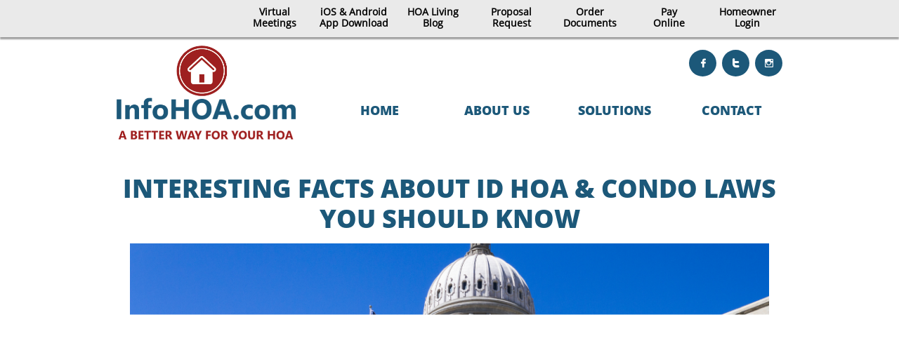

--- FILE ---
content_type: text/html
request_url: https://infohoa.com/idaho-hoa-laws-facts
body_size: 35605
content:
<!DOCTYPE html PUBLIC "-//W3C//DTD XHTML 1.0 Transitional//EN" "http://www.w3.org/TR/xhtml1/DTD/xhtml1-transitional.dtd">
<html xmlns="http://www.w3.org/1999/xhtml">
<head>
<title>Idaho HOA Laws & Facts</title>
<meta http-equiv="Content-Type" content="text/html; charset=utf-8"/>
<meta http-equiv="X-UA-Compatible" content="IE=edge">
<meta name="SKYPE_TOOLBAR" content="SKYPE_TOOLBAR_PARSER_COMPATIBLE"/>
<meta name="HandheldFriendly" content="True" />
<meta name="MobileOptimized" content="1024" />
<meta name="viewport" content="width=1024" /> 
<link rel="shortcut icon" href="https://storage.googleapis.com/wzukusers/user-29376290/images/fav-055125c7b3754212bb6e216d11108e25/favicon.ico?v=fav-055125c7b3754212bb6e216d11108e25" type="image/x-icon" />
<link rel="icon" type="image/png" href="https://storage.googleapis.com/wzukusers/user-29376290/images/fav-055125c7b3754212bb6e216d11108e25/favicon-16x16.png?v=fav-055125c7b3754212bb6e216d11108e25" sizes="16x16">
<link rel="icon" type="image/png" href="https://storage.googleapis.com/wzukusers/user-29376290/images/fav-055125c7b3754212bb6e216d11108e25/favicon-32x32.png?v=fav-055125c7b3754212bb6e216d11108e25" sizes="32x32">
<link rel="icon" type="image/png" href="https://storage.googleapis.com/wzukusers/user-29376290/images/fav-055125c7b3754212bb6e216d11108e25/favicon-96x96.png?v=fav-055125c7b3754212bb6e216d11108e25" sizes="96x96">
<link rel="icon" type="image/png" href="https://storage.googleapis.com/wzukusers/user-29376290/images/fav-055125c7b3754212bb6e216d11108e25/favicon-160x160.png?v=fav-055125c7b3754212bb6e216d11108e25" sizes="160x160">
<link rel="icon" type="image/png" href="https://storage.googleapis.com/wzukusers/user-29376290/images/fav-055125c7b3754212bb6e216d11108e25/favicon-196x196.png?v=fav-055125c7b3754212bb6e216d11108e25" sizes="196x196">
<link rel="apple-touch-icon" href="https://storage.googleapis.com/wzukusers/user-29376290/images/fav-055125c7b3754212bb6e216d11108e25/apple-touch-icon.png?v=fav-055125c7b3754212bb6e216d11108e25" />
<link rel="apple-touch-icon" sizes="57x57" href="https://storage.googleapis.com/wzukusers/user-29376290/images/fav-055125c7b3754212bb6e216d11108e25/apple-touch-icon-57x57.png?v=fav-055125c7b3754212bb6e216d11108e25">
<link rel="apple-touch-icon" sizes="60x60" href="https://storage.googleapis.com/wzukusers/user-29376290/images/fav-055125c7b3754212bb6e216d11108e25/apple-touch-icon-60x60.png?v=fav-055125c7b3754212bb6e216d11108e25">
<link rel="apple-touch-icon" sizes="72x72" href="https://storage.googleapis.com/wzukusers/user-29376290/images/fav-055125c7b3754212bb6e216d11108e25/apple-touch-icon-72x72.png?v=fav-055125c7b3754212bb6e216d11108e25">
<link rel="apple-touch-icon" sizes="114x114" href="https://storage.googleapis.com/wzukusers/user-29376290/images/fav-055125c7b3754212bb6e216d11108e25/apple-touch-icon-114x114.png?v=fav-055125c7b3754212bb6e216d11108e25">
<link rel="apple-touch-icon" sizes="120x120" href="https://storage.googleapis.com/wzukusers/user-29376290/images/fav-055125c7b3754212bb6e216d11108e25/apple-touch-icon-120x120.png?v=fav-055125c7b3754212bb6e216d11108e25">
<link rel="apple-touch-icon" sizes="152x152" href="https://storage.googleapis.com/wzukusers/user-29376290/images/fav-055125c7b3754212bb6e216d11108e25/apple-touch-icon-152x152.png?v=fav-055125c7b3754212bb6e216d11108e25">
<meta name="msapplication-square70x70logo" content="https://storage.googleapis.com/wzukusers/user-29376290/images/fav-055125c7b3754212bb6e216d11108e25/mstile-70x70.png?v=fav-055125c7b3754212bb6e216d11108e25" />
<meta name="msapplication-square144x144logo" content="https://storage.googleapis.com/wzukusers/user-29376290/images/fav-055125c7b3754212bb6e216d11108e25/mstile-144x144.png?v=fav-055125c7b3754212bb6e216d11108e25" />
<meta name="msapplication-square150x150logo" content="https://storage.googleapis.com/wzukusers/user-29376290/images/fav-055125c7b3754212bb6e216d11108e25/mstile-150x150.png?v=fav-055125c7b3754212bb6e216d11108e25" />
<meta name="msapplication-wide310x150logo" content="https://storage.googleapis.com/wzukusers/user-29376290/images/fav-055125c7b3754212bb6e216d11108e25/mstile-310x150.png?v=fav-055125c7b3754212bb6e216d11108e25" />
<meta name="msapplication-square310x310logo" content="https://storage.googleapis.com/wzukusers/user-29376290/images/fav-055125c7b3754212bb6e216d11108e25/mstile-310x310.png?v=fav-055125c7b3754212bb6e216d11108e25" />


<meta name="twitter:card" content="summary"/>
<meta property="og:image" content="https://storage.googleapis.com/wzsitethumbnails/site-49945626/800x500.jpg"/>
<meta property="og:image:width" content="800"/>
<meta property="og:image:height" content="500"/>

<script async="" src="https://www.googletagmanager.com/gtag/js?id=G-H51L4DVBGZ"></script>
<script type="text/javascript">
window.dataLayer=window.dataLayer||[];function gtag(){window.dataLayer.push(arguments);}
gtag('js',new Date());gtag('config', 'G-H51L4DVBGZ')
</script>

<script type="text/javascript">
var _fc;window.getInsights=function(a,b){_fc||(_fc=a,a=null),window.AMInsights?(_fc&&(_fc(window.AMInsights),_fc=null),a&&a(window.AMInsights)):(b=b||25,setTimeout(function(){window.getInsights(a,2*b)},b))};
</script>
<script type="text/javascript" src="https://assets.mywebsitebuilder.com/assets/t.js?brand=homestead&v=g-202507311507277730" async></script>
<script type="text/javascript">
window.getInsights(function(insights){insights.init('abe23d17-78c0-467b-97de-afeebb0f5c30');});
</script>

<link rel='stylesheet' type='text/css' href='https://components.mywebsitebuilder.com/g-202507311507277730/viewer-homestead/viewer.css'/>

<script type='text/javascript'>
var PageData = {"baseAddress":"infohoa.com","ServicesBasePath":"https://te-viewer.mywebsitebuilder.com","isTablet":false,"siteSettings":{"analyticsTrackingId":"\"G-H51L4DVBGZ\"","behanceSocialLinkId":"{\"type\":\"behance\",\"title\":\"Behance\",\"url\":\"\"}","dribbbleSocialLinkId":"{\"type\":\"dribbble\",\"title\":\"Dribbble\",\"url\":\"\"}","enableColumnsGrid":"false","etsySocialLinkId":"{\"type\":\"etsy\",\"title\":\"Etsy\",\"url\":\"https://www.etsy.com\"}","facebookSocialLinkId":"{\"type\":\"facebook\",\"title\":\"Facebook\",\"url\":\"https://www.facebook.com/infohoa\"}","instagramSocialLinkId":"{\"type\":\"instagram\",\"title\":\"Instagram\",\"url\":\"https://www.instagram.com\"}","isFirstMobileUse":"true","linkedinSocialLinkId":"{\"type\":\"linkedin\",\"title\":\"LinkedIn\",\"url\":\"https://www.linkedin.com/company/91490792/admin/feed/posts/\"}","mobileIsDeactivated":"false","picasaSocialLinkId":"{\"type\":\"picasa\",\"title\":\"Picasa\",\"url\":\"\"}","pinterestSocialLinkId":"{\"type\":\"pinterest\",\"title\":\"Pinterest\",\"url\":\"https://www.pinterest.com\"}","redditSocialLinkId":"{\"type\":\"reddit\",\"title\":\"Reddit\",\"url\":\"\"}","showAlwaysColumnsGrid":"false","soundCloudSocialLinkId":"{\"type\":\"soundCloud\",\"title\":\"SoundCloud\",\"url\":\"\"}","tripAdvisorSocialLinkId":"{\"type\":\"tripAdvisor\",\"title\":\"Trip Advisor\",\"url\":\"https://www.tripadvisor.com\"}","tumblrSocialLinkId":"{\"type\":\"tumblr\",\"title\":\"Tumblr\",\"url\":\"https://www.tumblr.com\"}","twitterSocialLinkId":"{\"type\":\"twitter\",\"title\":\"Twitter\",\"url\":\"https://twitter.com/InfoHOA1\"}","vimeoSocialLinkId":"{\"type\":\"vimeo\",\"title\":\"Vimeo\",\"url\":\"https://www.vimeo.com\"}","weiboSocialLinkId":"{\"type\":\"weibo\",\"title\":\"Weibo\",\"url\":\"https://www.weibo.com\"}","youtubeSocialLinkId":"{\"type\":\"youtube\",\"title\":\"Youtube\",\"url\":\"https://www.youtube.com\"}"},"defaultAjaxPageID":"id1698082685484","PageNotFound":false};
var Global = {"FacebookAppID":"744137685644053","IsMobileView":false,"IsTabletView":false,"IsMobileClient":false,"CloudflareOptions":6,"SiteID":49945626};
var SiteInformation = {"groupId":49945626,"isPublished":false,"limitations":{"video":{"limitation":{"isLimited":true},"dialog":{"isDiscount":false}},"pages":{"limitation":{"isLimited":true},"dialog":{"isDiscount":false}},"ecommerce":{"limitation":{"isLimited":true},"dialog":{"isDiscount":false}},"publish":{"limitation":{"isLimited":true},"dialog":{"isDiscount":false}},"stats":{"limitation":{"isLimited":false},"dialog":{"isDiscount":false}},"storage":{"limitation":{"isLimited":true},"dialog":{"isDiscount":false}},"file":{"limitation":{"isLimited":true},"dialog":{"isDiscount":false}},"premium":{"limitation":{"isLimited":false},"dialog":{"isDiscount":false}},"mobile":{"limitation":{"isLimited":false},"dialog":{"isDiscount":false}},"newSites":{"limitation":{"isLimited":true},"dialog":{"isDiscount":false}},"favicon":{"limitation":{"isLimited":true},"dialog":{"isDiscount":false}},"embedded":{"limitation":{"isLimited":true},"dialog":{"isDiscount":false}},"bannerFeature":{"limitation":{"isLimited":false},"dialog":{"isDiscount":false}},"history":{"limitation":{"isLimited":true},"dialog":{"isDiscount":false}},"posts":{"limitation":{"isLimited":true},"dialog":{"isDiscount":false}},"hdvideo":{"limitation":{"isLimited":true},"dialog":{"isDiscount":false}},"totalPages":{"limitation":{"isLimited":true},"dialog":{"isDiscount":false}},"advancedStats":{"limitation":{"isLimited":false},"dialog":{"isDiscount":false}},"form":{"limitation":{"isLimited":true},"dialog":{"isDiscount":false}}},"isPremium":true,"isSaved":false,"siteType":0,"isTemplate":false,"baseVersion":"91476069","isFirstSiteVersion":false,"hasSites":false,"storeInformation":{},"appMarketInformation":{}};
var Settings = {"UserStorageUrlsMap":{"2":"https://wzukusers.blob.core.windows.net/user-{0}/","6":"https://storage.googleapis.com/wzukusers/user-{0}/","61":"https://storage.googleapis.com/wzukusers/user-{0}/","100":"https://storage.googleapis.com/te-hosted-sites/user-{0}/","105":"https://storage.googleapis.com/te-sitey-sites/user-{0}/","103":"https://storage.googleapis.com/te-websitebuilder-sites/user-{0}/","102":"https://storage.googleapis.com/te-sitelio-sites/user-{0}/","106":"https://storage.googleapis.com/te-sitebuilder-sites/user-{0}/"},"WebzaiStorageUrlsMap":{"2":"https://wzuk.blob.core.windows.net/assets/","6":"https://storage.googleapis.com/wzuk/assets/","61":"https://storage.googleapis.com/wzuk/assets/"},"InsightsTrackerUrl":"https://assets.mywebsitebuilder.com/assets","GoogleMapsApiKey":"AIzaSyDQtuw04WyGWiY3JULv0HDpHdTK16H4_nI","RecaptchaSiteKey":"6LeCLkUUAAAAABEGEwlYoLyKNxIztJfM2okdeb2V","StaticContentUrl":"https://webzaidev.blob.core.windows.net/","ServiceAddress":"https://te-viewer.mywebsitebuilder.com","ApplicationRoot":"https://components.mywebsitebuilder.com/g-202507311507277730","Brand":103,"ApplicationDomain":"homestead.com","YoutubeApiKey":"AIzaSyArOiK2GZNoSkBzk6yqkfMFJDk7KAxLp8o","AppsIframeRoot":"https://components.mywebsitebuilder.com","AppVersion":"g-202507311507277730","DevelopmentMode":"","ServiceEndpoints":{"Store":{"EmbedApi":"https://embed.mywebsitebuilder.com/dist/src/","PublicApi":"https://api.mywebsitebuilder.com/v1/"},"Storage":null},"ImageProxy":"https://images.builderservices.io/s/?","DataProxy":"https://data.mywebsitebuilder.com","IsApiPartner":true,"FacebookAppId":"744137685644053","BrandName":"homestead","RaygunSettings":null,"FreeBannerUrl":""};

</script>
<script src='https://components.mywebsitebuilder.com/g-202507311507277730/viewer/viewer.js' type='text/javascript'></script>

<script src='https://storage.googleapis.com/wzukusers/user-29376290/sites/49945626/5eb987375a71dRcXo4ca/b938401751c949d89cf6f0f0cffcd1a8.js?1768406636' type='text/javascript'></script>
<script src='https://storage.googleapis.com/wzukusers/user-29376290/sites/49945626/5eb987375a71dRcXo4ca/9dae170035bb49ef86227e2785460f31.js?1768406636' type='text/javascript'></script>
<script src='https://storage.googleapis.com/wzukusers/user-29376290/sites/49945626/5eb987375a71dRcXo4ca/0ad631c7cfe9413fb3cd006dd7169293.js?1768406636' type='text/javascript'></script>
<script type='text/javascript'>
var SiteFilesMap = {"page-1403784258535":"https://storage.googleapis.com/wzukusers/user-29376290/sites/49945626/5eb987375a71dRcXo4ca/411b3106d6bc4fd98999e30a128a3441.js","page-1406514085191":"https://storage.googleapis.com/wzukusers/user-29376290/sites/49945626/5eb987375a71dRcXo4ca/37d0c461bae34f01949cd77ce8d37c2c.js","page-1406514095961":"https://storage.googleapis.com/wzukusers/user-29376290/sites/49945626/5eb987375a71dRcXo4ca/259d3482f2644887b68e98bbf4d12105.js","page-id1608551807946":"https://storage.googleapis.com/wzukusers/user-29376290/sites/49945626/5eb987375a71dRcXo4ca/9786d71e383e4a199c6832de68a8fa82.js","page-id1608556546067":"https://storage.googleapis.com/wzukusers/user-29376290/sites/49945626/5eb987375a71dRcXo4ca/19c018ee379b44d4b3b8e2ac1053e874.js","page-id1608556546148":"https://storage.googleapis.com/wzukusers/user-29376290/sites/49945626/5eb987375a71dRcXo4ca/47ea9ee66bde4deb96192797091f3aec.js","page-id1608591971970":"https://storage.googleapis.com/wzukusers/user-29376290/sites/49945626/5eb987375a71dRcXo4ca/279f6765e17f48c7b032e325abb58981.js","page-id1608592236220":"https://storage.googleapis.com/wzukusers/user-29376290/sites/49945626/5eb987375a71dRcXo4ca/bedb18d1e52145e5a01070a27e03309d.js","page-id1610046085938":"https://storage.googleapis.com/wzukusers/user-29376290/sites/49945626/5eb987375a71dRcXo4ca/a41c21aa55cd48ffaae849f026e364aa.js","page-id1610124919491":"https://storage.googleapis.com/wzukusers/user-29376290/sites/49945626/5eb987375a71dRcXo4ca/43c9036f97674d1f867ac4a9a13a7743.js","page-id1610125134668":"https://storage.googleapis.com/wzukusers/user-29376290/sites/49945626/5eb987375a71dRcXo4ca/d88b931aee0a4e5bb2fa27e5d5b12217.js","page-id1610125302607":"https://storage.googleapis.com/wzukusers/user-29376290/sites/49945626/5eb987375a71dRcXo4ca/631b1ec1284745b68f45cab0960de70b.js","page-id1610127960602":"https://storage.googleapis.com/wzukusers/user-29376290/sites/49945626/5eb987375a71dRcXo4ca/7ebc914bd9884ff5aae77a6a4f98fc47.js","page-id1610134963782":"https://storage.googleapis.com/wzukusers/user-29376290/sites/49945626/5eb987375a71dRcXo4ca/3bd19c9414944db8b0af8fe6822a6dd5.js","page-id1610380988365":"https://storage.googleapis.com/wzukusers/user-29376290/sites/49945626/5eb987375a71dRcXo4ca/dcff8139e7f04c9faaed4ef732a8890e.js","page-id1610820127526":"https://storage.googleapis.com/wzukusers/user-29376290/sites/49945626/5eb987375a71dRcXo4ca/788a337caef64568a85d21a993cdfbe6.js","page-id1610820639640":"https://storage.googleapis.com/wzukusers/user-29376290/sites/49945626/5eb987375a71dRcXo4ca/ad2da56df8e64362a26da8f435e6b598.js","page-id1610820791732":"https://storage.googleapis.com/wzukusers/user-29376290/sites/49945626/5eb987375a71dRcXo4ca/596e53e2d1e14c3983bc6a0268efe086.js","page-id1610822634572":"https://storage.googleapis.com/wzukusers/user-29376290/sites/49945626/5eb987375a71dRcXo4ca/6efa970955084faaa4ece979488e8ba9.js","page-id1611341957029":"https://storage.googleapis.com/wzukusers/user-29376290/sites/49945626/5eb987375a71dRcXo4ca/a67cbaaff88c4492ab6376f1c5fe3b82.js","page-id1611343546790":"https://storage.googleapis.com/wzukusers/user-29376290/sites/49945626/5eb987375a71dRcXo4ca/4e5465dab4f141d697598acc0746a802.js","page-id1611344128810":"https://storage.googleapis.com/wzukusers/user-29376290/sites/49945626/5eb987375a71dRcXo4ca/9ec2eabcdcf3476294b29efb97820547.js","page-id1611602429545":"https://storage.googleapis.com/wzukusers/user-29376290/sites/49945626/5eb987375a71dRcXo4ca/325a409f487a41cfa4ca8160d02eee6b.js","page-id1611602843424":"https://storage.googleapis.com/wzukusers/user-29376290/sites/49945626/5eb987375a71dRcXo4ca/f069393634f94c44b480bf15d475170b.js","page-id1611608508028":"https://storage.googleapis.com/wzukusers/user-29376290/sites/49945626/5eb987375a71dRcXo4ca/bdd522cfae414001bbd71583c62129f7.js","page-id1611609723602":"https://storage.googleapis.com/wzukusers/user-29376290/sites/49945626/5eb987375a71dRcXo4ca/ad53c2ee24584ae0bf68d1e82a287165.js","page-id1611609849161":"https://storage.googleapis.com/wzukusers/user-29376290/sites/49945626/5eb987375a71dRcXo4ca/7120f9c3c855462d9ea9029edaac26d8.js","page-id1611609993596":"https://storage.googleapis.com/wzukusers/user-29376290/sites/49945626/5eb987375a71dRcXo4ca/cb6b04c3a208463b84c304dc745e0bf8.js","page-id1612194546518":"https://storage.googleapis.com/wzukusers/user-29376290/sites/49945626/5eb987375a71dRcXo4ca/d5eb3b1c408c4da8948f803f95cb2d77.js","page-id1613414850965":"https://storage.googleapis.com/wzukusers/user-29376290/sites/49945626/5eb987375a71dRcXo4ca/ed4c7dc963bc4bf6900750b7c9a72297.js","page-id1613420253964":"https://storage.googleapis.com/wzukusers/user-29376290/sites/49945626/5eb987375a71dRcXo4ca/c7f22bb8cd534c8a8523bd1d129e3a7f.js","page-id1613423675904":"https://storage.googleapis.com/wzukusers/user-29376290/sites/49945626/5eb987375a71dRcXo4ca/76edb948988a4beb9315aa840f1e8653.js","page-id1613505023643":"https://storage.googleapis.com/wzukusers/user-29376290/sites/49945626/5eb987375a71dRcXo4ca/b146aae7d5a64f6c86eaa08b3dafe3ad.js","page-id1613507207333":"https://storage.googleapis.com/wzukusers/user-29376290/sites/49945626/5eb987375a71dRcXo4ca/ef87260b014d41028d5c695dff3d6dc4.js","page-id1613582938427":"https://storage.googleapis.com/wzukusers/user-29376290/sites/49945626/5eb987375a71dRcXo4ca/a592dd4daaf64391939cd73ab05fa135.js","page-id1613583026625":"https://storage.googleapis.com/wzukusers/user-29376290/sites/49945626/5eb987375a71dRcXo4ca/07f8120b5af0439faf0eeea16af9a96b.js","page-id1613583576265":"https://storage.googleapis.com/wzukusers/user-29376290/sites/49945626/5eb987375a71dRcXo4ca/8567d98ac87d46cbacfe2c083902d7f9.js","page-id1613583825680":"https://storage.googleapis.com/wzukusers/user-29376290/sites/49945626/5eb987375a71dRcXo4ca/89fe4ae3b3e34a55858906b3abb65a58.js","page-id1613584118276":"https://storage.googleapis.com/wzukusers/user-29376290/sites/49945626/5eb987375a71dRcXo4ca/88ec9b5844ff418182bee09456f9ded1.js","page-id1613584552832":"https://storage.googleapis.com/wzukusers/user-29376290/sites/49945626/5eb987375a71dRcXo4ca/63afaff1dfdd43b0aa1fc57441fab16a.js","page-id1613592457322":"https://storage.googleapis.com/wzukusers/user-29376290/sites/49945626/5eb987375a71dRcXo4ca/fdb3f26d18c04c23a3a1659b51a15f01.js","page-id1613592500599":"https://storage.googleapis.com/wzukusers/user-29376290/sites/49945626/5eb987375a71dRcXo4ca/7e30ea04510d426e9087040a4c9b8d04.js","page-id1613592543890":"https://storage.googleapis.com/wzukusers/user-29376290/sites/49945626/5eb987375a71dRcXo4ca/ebf18145947745aa8a45d2d03d49c874.js","page-id1613592594707":"https://storage.googleapis.com/wzukusers/user-29376290/sites/49945626/5eb987375a71dRcXo4ca/0b94ee6d60994b3ab777d0a3e3ad251f.js","page-id1613592637876":"https://storage.googleapis.com/wzukusers/user-29376290/sites/49945626/5eb987375a71dRcXo4ca/0fc99f83882d45fe8c761dd83100771a.js","page-id1613596351386":"https://storage.googleapis.com/wzukusers/user-29376290/sites/49945626/5eb987375a71dRcXo4ca/749b601c22b34a9bb7a95186b3773772.js","page-id1614966633084":"https://storage.googleapis.com/wzukusers/user-29376290/sites/49945626/5eb987375a71dRcXo4ca/1375f27b7cf54b778461ba348ea30494.js","page-id1615218450372":"https://storage.googleapis.com/wzukusers/user-29376290/sites/49945626/5eb987375a71dRcXo4ca/e86bf1d034004438b5fa72d2fc70d93b.js","page-id1615218659030":"https://storage.googleapis.com/wzukusers/user-29376290/sites/49945626/5eb987375a71dRcXo4ca/f013fa3942e84b63a8d53c112fe5aba7.js","page-id1615218834648":"https://storage.googleapis.com/wzukusers/user-29376290/sites/49945626/5eb987375a71dRcXo4ca/b4e19db7ba6f41e4ad2b10b925fd5adc.js","page-id1615219146419":"https://storage.googleapis.com/wzukusers/user-29376290/sites/49945626/5eb987375a71dRcXo4ca/a6c55f50e7e64b1b87a215448f48bafc.js","page-id1615220113167":"https://storage.googleapis.com/wzukusers/user-29376290/sites/49945626/5eb987375a71dRcXo4ca/7c3b714d11404f26afaf90278eaafffc.js","page-id1615220348453":"https://storage.googleapis.com/wzukusers/user-29376290/sites/49945626/5eb987375a71dRcXo4ca/9554295f9dcf4504857e77d844d39b91.js","page-id1615220496727":"https://storage.googleapis.com/wzukusers/user-29376290/sites/49945626/5eb987375a71dRcXo4ca/af115a62b76f4f2783284874c034e020.js","page-id1615220675833":"https://storage.googleapis.com/wzukusers/user-29376290/sites/49945626/5eb987375a71dRcXo4ca/942998f1afb6492f9bcc4cd4e0a735cd.js","page-id1615222212640":"https://storage.googleapis.com/wzukusers/user-29376290/sites/49945626/5eb987375a71dRcXo4ca/54c6170be08a4edca1568c4b0547c4a9.js","page-id1615223183155":"https://storage.googleapis.com/wzukusers/user-29376290/sites/49945626/5eb987375a71dRcXo4ca/e321f19708494af89e6576b3ece6187f.js","page-id1615223419926":"https://storage.googleapis.com/wzukusers/user-29376290/sites/49945626/5eb987375a71dRcXo4ca/26607c86242943459b304981286efd4c.js","page-id1615223520485":"https://storage.googleapis.com/wzukusers/user-29376290/sites/49945626/5eb987375a71dRcXo4ca/a5ad08c2eada4b5e8a8be9bcad6e089d.js","page-id1615224245171":"https://storage.googleapis.com/wzukusers/user-29376290/sites/49945626/5eb987375a71dRcXo4ca/493bc75862a94a8e9dac58bd4e2f0d71.js","page-id1615227840443":"https://storage.googleapis.com/wzukusers/user-29376290/sites/49945626/5eb987375a71dRcXo4ca/9ea9b6171b044333972879346a77d459.js","page-id1615228988561":"https://storage.googleapis.com/wzukusers/user-29376290/sites/49945626/5eb987375a71dRcXo4ca/8d8b0911dc824f4aad9470ea54b9804a.js","page-id1615229151344":"https://storage.googleapis.com/wzukusers/user-29376290/sites/49945626/5eb987375a71dRcXo4ca/b0c0b65a02544fb3a51f318a1a7dbabd.js","page-id1615231093141":"https://storage.googleapis.com/wzukusers/user-29376290/sites/49945626/5eb987375a71dRcXo4ca/2cf3f7440f01494cbde7413538fcabe8.js","page-id1615231324902":"https://storage.googleapis.com/wzukusers/user-29376290/sites/49945626/5eb987375a71dRcXo4ca/2439f6e1ffc44cb89989f6ff1e755c1c.js","page-id1615232438414":"https://storage.googleapis.com/wzukusers/user-29376290/sites/49945626/5eb987375a71dRcXo4ca/6e61a07ede93428ca94226fd780faef3.js","page-id1615232594303":"https://storage.googleapis.com/wzukusers/user-29376290/sites/49945626/5eb987375a71dRcXo4ca/18f75abb0e634e65a81b12c5b1243aaa.js","page-id1615233068724":"https://storage.googleapis.com/wzukusers/user-29376290/sites/49945626/5eb987375a71dRcXo4ca/cd23f5b43523427283fdd7763966f69a.js","page-id1615233267265":"https://storage.googleapis.com/wzukusers/user-29376290/sites/49945626/5eb987375a71dRcXo4ca/821d40dac29646fe8d8f6c53771fb248.js","page-id1615233417100":"https://storage.googleapis.com/wzukusers/user-29376290/sites/49945626/5eb987375a71dRcXo4ca/4462a1255be1463babac040b8a923550.js","page-id1615233660673":"https://storage.googleapis.com/wzukusers/user-29376290/sites/49945626/5eb987375a71dRcXo4ca/de65f5691cd84a319936f0277ec56699.js","page-id1615233803218":"https://storage.googleapis.com/wzukusers/user-29376290/sites/49945626/5eb987375a71dRcXo4ca/0d1f36f2ad684be480069c57d5d4b624.js","page-id1615233970114":"https://storage.googleapis.com/wzukusers/user-29376290/sites/49945626/5eb987375a71dRcXo4ca/1f4e9c5d40c1404f8db8042981a53dbf.js","page-id1615234070082":"https://storage.googleapis.com/wzukusers/user-29376290/sites/49945626/5eb987375a71dRcXo4ca/abde539f60a44090bbfb798440752daf.js","page-id1616427721692":"https://storage.googleapis.com/wzukusers/user-29376290/sites/49945626/5eb987375a71dRcXo4ca/ddc28944ecc1446f8eae877210576ee6.js","page-id1617042081640":"https://storage.googleapis.com/wzukusers/user-29376290/sites/49945626/5eb987375a71dRcXo4ca/ea5c66f1d0244c24811f6c6e5ae6d195.js","page-id1617046984849":"https://storage.googleapis.com/wzukusers/user-29376290/sites/49945626/5eb987375a71dRcXo4ca/0d45d97fb9d744759d08f899c6cc441b.js","page-id1617114170280":"https://storage.googleapis.com/wzukusers/user-29376290/sites/49945626/5eb987375a71dRcXo4ca/5dbc7d4a9b3145cba3d81db7115a94c2.js","page-id1617115427444":"https://storage.googleapis.com/wzukusers/user-29376290/sites/49945626/5eb987375a71dRcXo4ca/a09bd25e2be945eca49e8aae86c56620.js","page-id1637344948966":"https://storage.googleapis.com/wzukusers/user-29376290/sites/49945626/5eb987375a71dRcXo4ca/8380ebc224b74f87b20c51f92bdfffdd.js","page-id1637592847978":"https://storage.googleapis.com/wzukusers/user-29376290/sites/49945626/5eb987375a71dRcXo4ca/4973c495ce2844cbbbf818665d632411.js","page-id1640186832928":"https://storage.googleapis.com/wzukusers/user-29376290/sites/49945626/5eb987375a71dRcXo4ca/23eea1f86e534b30a4d35314441a9bc8.js","page-id1642524270042":"https://storage.googleapis.com/wzukusers/user-29376290/sites/49945626/5eb987375a71dRcXo4ca/1482785b5844472888eef625b3d888fa.js","page-id1646423949256":"https://storage.googleapis.com/wzukusers/user-29376290/sites/49945626/5eb987375a71dRcXo4ca/00a92d00d3254c119501fb6dad5b0f37.js","page-id1653502179412":"https://storage.googleapis.com/wzukusers/user-29376290/sites/49945626/5eb987375a71dRcXo4ca/070b0a0bac5140f8b97fd4db77cb2fb7.js","page-id1658769983110":"https://storage.googleapis.com/wzukusers/user-29376290/sites/49945626/5eb987375a71dRcXo4ca/1f5e7297cecf4435a9f10e345507a002.js","page-id1662109915295":"https://storage.googleapis.com/wzukusers/user-29376290/sites/49945626/5eb987375a71dRcXo4ca/f79add13ddc6432dacf8d96b4ce5c905.js","page-id1664822513597":"https://storage.googleapis.com/wzukusers/user-29376290/sites/49945626/5eb987375a71dRcXo4ca/532a49e82578418f919b9f625dae14ce.js","page-id1664899215313":"https://storage.googleapis.com/wzukusers/user-29376290/sites/49945626/5eb987375a71dRcXo4ca/d3b7b617e43144db8ba0dde11d64e909.js","page-id1664985692764":"https://storage.googleapis.com/wzukusers/user-29376290/sites/49945626/5eb987375a71dRcXo4ca/dd437243386a493d94f1679bb800f609.js","page-id1664991815817":"https://storage.googleapis.com/wzukusers/user-29376290/sites/49945626/5eb987375a71dRcXo4ca/0cda33260d234a7bb6f757e2a5972de3.js","page-id1665072455079":"https://storage.googleapis.com/wzukusers/user-29376290/sites/49945626/5eb987375a71dRcXo4ca/9c385e9c7e1f42c7b6db885558f41b35.js","page-id1665073980640":"https://storage.googleapis.com/wzukusers/user-29376290/sites/49945626/5eb987375a71dRcXo4ca/2cedb226f893493489b58b1251158aa2.js","page-id1665075456149":"https://storage.googleapis.com/wzukusers/user-29376290/sites/49945626/5eb987375a71dRcXo4ca/a59462c24c064502bf2f15c2714d070d.js","page-id1666227340312":"https://storage.googleapis.com/wzukusers/user-29376290/sites/49945626/5eb987375a71dRcXo4ca/febbf7ee2bc549fb818e097526f68d1b.js","page-id1674148555896":"https://storage.googleapis.com/wzukusers/user-29376290/sites/49945626/5eb987375a71dRcXo4ca/61139bea46614cd2b2f3f3d75b8f6fbd.js","page-id1676905696830":"https://storage.googleapis.com/wzukusers/user-29376290/sites/49945626/5eb987375a71dRcXo4ca/f9ffac26e28b412cb577c09b7f640c33.js","page-id1691416136067":"https://storage.googleapis.com/wzukusers/user-29376290/sites/49945626/5eb987375a71dRcXo4ca/495db78aa68a48169b2765220c0f76cf.js","page-id1692028855696":"https://storage.googleapis.com/wzukusers/user-29376290/sites/49945626/5eb987375a71dRcXo4ca/dad9cec71be54271a984c13fca1a3780.js","page-id1694792897845":"https://storage.googleapis.com/wzukusers/user-29376290/sites/49945626/5eb987375a71dRcXo4ca/d405fcc00203480d94b349243814ac20.js","page-id1694798779429":"https://storage.googleapis.com/wzukusers/user-29376290/sites/49945626/5eb987375a71dRcXo4ca/b7ad23c7ad054e6889f39524fd51e5d4.js","page-id1694798927412":"https://storage.googleapis.com/wzukusers/user-29376290/sites/49945626/5eb987375a71dRcXo4ca/7ec9436f26014a869f6891f1241959a6.js","page-id1695000887729":"https://storage.googleapis.com/wzukusers/user-29376290/sites/49945626/5eb987375a71dRcXo4ca/0a7cf321c91e4d0e92d25375c62751c7.js","page-id1695001518656":"https://storage.googleapis.com/wzukusers/user-29376290/sites/49945626/5eb987375a71dRcXo4ca/78d6a918792f4ace8080fbd61927905c.js","page-id1695002426909":"https://storage.googleapis.com/wzukusers/user-29376290/sites/49945626/5eb987375a71dRcXo4ca/f7d7ed4390ba4cf78acff72d4b7f207e.js","page-id1695908381296":"https://storage.googleapis.com/wzukusers/user-29376290/sites/49945626/5eb987375a71dRcXo4ca/d470e8b4ef5f4513b6ae383f3a2b6fa7.js","page-id1695908608181":"https://storage.googleapis.com/wzukusers/user-29376290/sites/49945626/5eb987375a71dRcXo4ca/7254afc442d34dbc86afaa9b74bd27e6.js","page-id1695908671537":"https://storage.googleapis.com/wzukusers/user-29376290/sites/49945626/5eb987375a71dRcXo4ca/923eb97f541d4af2969e6fab5854b646.js","page-id1695908797393":"https://storage.googleapis.com/wzukusers/user-29376290/sites/49945626/5eb987375a71dRcXo4ca/fef422537b8b45009f7c94033173893b.js","page-id1695908850634":"https://storage.googleapis.com/wzukusers/user-29376290/sites/49945626/5eb987375a71dRcXo4ca/fcd82ad1824c4b1e81303d2dae796d8b.js","page-id1695908926174":"https://storage.googleapis.com/wzukusers/user-29376290/sites/49945626/5eb987375a71dRcXo4ca/59838be873474ff0a4a02ea24c377afe.js","page-id1695909058246":"https://storage.googleapis.com/wzukusers/user-29376290/sites/49945626/5eb987375a71dRcXo4ca/b0f4d39b281c4169894cafaa0b012baf.js","page-id1695909116496":"https://storage.googleapis.com/wzukusers/user-29376290/sites/49945626/5eb987375a71dRcXo4ca/259b6563253848caaec4d47d607b58a4.js","page-id1695909182474":"https://storage.googleapis.com/wzukusers/user-29376290/sites/49945626/5eb987375a71dRcXo4ca/68168b5237fe42a29ee0631d788e05cc.js","page-id1695909241200":"https://storage.googleapis.com/wzukusers/user-29376290/sites/49945626/5eb987375a71dRcXo4ca/8ccd4bca053643699eadeddb71a15df6.js","page-id1695909291406":"https://storage.googleapis.com/wzukusers/user-29376290/sites/49945626/5eb987375a71dRcXo4ca/58d6c9db71cf459da5d82abceccdc9db.js","page-id1695909337209":"https://storage.googleapis.com/wzukusers/user-29376290/sites/49945626/5eb987375a71dRcXo4ca/0e02d080148f42fbb7785a18103f8453.js","page-id1695909403669":"https://storage.googleapis.com/wzukusers/user-29376290/sites/49945626/5eb987375a71dRcXo4ca/8848fbc7254042ba9e3629454ed6e679.js","page-id1695909462541":"https://storage.googleapis.com/wzukusers/user-29376290/sites/49945626/5eb987375a71dRcXo4ca/17ad4985738b4549b2ef6f771f83bd14.js","page-id1695909512296":"https://storage.googleapis.com/wzukusers/user-29376290/sites/49945626/5eb987375a71dRcXo4ca/d0bfd37780f54d3da822c31c1dda4d66.js","page-id1695909557575":"https://storage.googleapis.com/wzukusers/user-29376290/sites/49945626/5eb987375a71dRcXo4ca/956f57dbdf3f453483580468c08c7e98.js","page-id1695909610667":"https://storage.googleapis.com/wzukusers/user-29376290/sites/49945626/5eb987375a71dRcXo4ca/0e10a1fd6cd6402b8cedad311d93217a.js","page-id1695909651515":"https://storage.googleapis.com/wzukusers/user-29376290/sites/49945626/5eb987375a71dRcXo4ca/baafab09e6164d0895544c2e858c9381.js","page-id1695909701315":"https://storage.googleapis.com/wzukusers/user-29376290/sites/49945626/5eb987375a71dRcXo4ca/6b4308b57e78440aa8ac8b998ab32a22.js","page-id1696443856374":"https://storage.googleapis.com/wzukusers/user-29376290/sites/49945626/5eb987375a71dRcXo4ca/f4fd8c9ca7e84a67875b621b192776cb.js","page-id1696444659947":"https://storage.googleapis.com/wzukusers/user-29376290/sites/49945626/5eb987375a71dRcXo4ca/9c0f0729950142698f93e5a15f2f14cb.js","page-id1696445200208":"https://storage.googleapis.com/wzukusers/user-29376290/sites/49945626/5eb987375a71dRcXo4ca/10adea6ee1704a4f97501ad3a32baf70.js","page-id1696891485749":"https://storage.googleapis.com/wzukusers/user-29376290/sites/49945626/5eb987375a71dRcXo4ca/6745497a8f164eab82a63cac17a8e61f.js","page-id1696982241748":"https://storage.googleapis.com/wzukusers/user-29376290/sites/49945626/5eb987375a71dRcXo4ca/c6dcd73e3ca24c5380b1483234a82f26.js","page-id1696982263672":"https://storage.googleapis.com/wzukusers/user-29376290/sites/49945626/5eb987375a71dRcXo4ca/a524618d40994bf380e6527141413b72.js","page-id1696982282417":"https://storage.googleapis.com/wzukusers/user-29376290/sites/49945626/5eb987375a71dRcXo4ca/5c66b650f88449008e0787f2df3a63a4.js","page-id1696982301433":"https://storage.googleapis.com/wzukusers/user-29376290/sites/49945626/5eb987375a71dRcXo4ca/9585c39a3a60415394c67004bfcf8970.js","page-id1696982320219":"https://storage.googleapis.com/wzukusers/user-29376290/sites/49945626/5eb987375a71dRcXo4ca/dcc94342a3e9438bb766a1d40558e906.js","page-id1696982335086":"https://storage.googleapis.com/wzukusers/user-29376290/sites/49945626/5eb987375a71dRcXo4ca/c9df1337ba5f4c74b3b779c6c7f69998.js","page-id1696982347952":"https://storage.googleapis.com/wzukusers/user-29376290/sites/49945626/5eb987375a71dRcXo4ca/35363a4767ea4577bb8c86cfaa375cd7.js","page-id1696982365640":"https://storage.googleapis.com/wzukusers/user-29376290/sites/49945626/5eb987375a71dRcXo4ca/6a86315bc640421ca19fd0eea5bd9c80.js","page-id1696982406806":"https://storage.googleapis.com/wzukusers/user-29376290/sites/49945626/5eb987375a71dRcXo4ca/ff55946c23da46c7955fc0c3ccc0751f.js","page-id1696982430948":"https://storage.googleapis.com/wzukusers/user-29376290/sites/49945626/5eb987375a71dRcXo4ca/c8d8e48388cd49f98fab528cf364e2dc.js","page-id1696982449125":"https://storage.googleapis.com/wzukusers/user-29376290/sites/49945626/5eb987375a71dRcXo4ca/2e2285bc2bdc46f2bca5581e9b1f1e98.js","page-id1696984430791":"https://storage.googleapis.com/wzukusers/user-29376290/sites/49945626/5eb987375a71dRcXo4ca/8910b04870d34812b2ccfefa9cdb528a.js","page-id1696984446674":"https://storage.googleapis.com/wzukusers/user-29376290/sites/49945626/5eb987375a71dRcXo4ca/49554a9c3a744c7dba85b928727d722c.js","page-id1696984462458":"https://storage.googleapis.com/wzukusers/user-29376290/sites/49945626/5eb987375a71dRcXo4ca/78a85067bd404d1fb477fa72e7e663ae.js","page-id1697039068234":"https://storage.googleapis.com/wzukusers/user-29376290/sites/49945626/5eb987375a71dRcXo4ca/6f01d108d0bf46f29d93c0b52e759ea5.js","page-id1697039148055":"https://storage.googleapis.com/wzukusers/user-29376290/sites/49945626/5eb987375a71dRcXo4ca/e828879c45d548b68ed8751fe7f307e2.js","page-id1697039170535":"https://storage.googleapis.com/wzukusers/user-29376290/sites/49945626/5eb987375a71dRcXo4ca/36ccbecca70e44639cc31eb0c06dd66b.js","page-id1697123762706":"https://storage.googleapis.com/wzukusers/user-29376290/sites/49945626/5eb987375a71dRcXo4ca/be69509213a94027b2f6164f5adafe24.js","page-id1697123782768":"https://storage.googleapis.com/wzukusers/user-29376290/sites/49945626/5eb987375a71dRcXo4ca/9581ca9d25654b9cae89551d69cd2a70.js","page-id1697123797374":"https://storage.googleapis.com/wzukusers/user-29376290/sites/49945626/5eb987375a71dRcXo4ca/34745657bfb84ce3aca9ac08c42f0e01.js","page-id1697125049993":"https://storage.googleapis.com/wzukusers/user-29376290/sites/49945626/5eb987375a71dRcXo4ca/103d932eabdc4efba15af22df56e07de.js","page-id1697125069189":"https://storage.googleapis.com/wzukusers/user-29376290/sites/49945626/5eb987375a71dRcXo4ca/66b0b1d798e44831a9ae7535f83dde08.js","page-id1697125086335":"https://storage.googleapis.com/wzukusers/user-29376290/sites/49945626/5eb987375a71dRcXo4ca/137539d1c78248fdb53465b66a6f052f.js","page-id1697126111625":"https://storage.googleapis.com/wzukusers/user-29376290/sites/49945626/5eb987375a71dRcXo4ca/bcee9c73e7c94dc8b50ec0de7956e39f.js","page-id1697126132077":"https://storage.googleapis.com/wzukusers/user-29376290/sites/49945626/5eb987375a71dRcXo4ca/3c0467b9a0614ba3b94849f1af7fa6a8.js","page-id1697126158373":"https://storage.googleapis.com/wzukusers/user-29376290/sites/49945626/5eb987375a71dRcXo4ca/a659b9a380d34c528217a437e0678db3.js","page-id1697131691360":"https://storage.googleapis.com/wzukusers/user-29376290/sites/49945626/5eb987375a71dRcXo4ca/770145ade53c4542aa2b6739e6da0f6a.js","page-id1697131710819":"https://storage.googleapis.com/wzukusers/user-29376290/sites/49945626/5eb987375a71dRcXo4ca/044f44f6b5ed450990e8b9e490d6b8cd.js","page-id1697131727777":"https://storage.googleapis.com/wzukusers/user-29376290/sites/49945626/5eb987375a71dRcXo4ca/0d4973347b424438840bf569f8769cb0.js","page-id1697132753295":"https://storage.googleapis.com/wzukusers/user-29376290/sites/49945626/5eb987375a71dRcXo4ca/f2def09a7b9445e0a171c24dbb9c98f4.js","page-id1697132771752":"https://storage.googleapis.com/wzukusers/user-29376290/sites/49945626/5eb987375a71dRcXo4ca/71f7d2d62f0b4090901e96985192a07d.js","page-id1697132787641":"https://storage.googleapis.com/wzukusers/user-29376290/sites/49945626/5eb987375a71dRcXo4ca/ca44d474af9c464eb6dcbe535a160307.js","page-id1697414599036":"https://storage.googleapis.com/wzukusers/user-29376290/sites/49945626/5eb987375a71dRcXo4ca/c6523446e5744f4a9bde6b2903ce69ab.js","page-id1697414614106":"https://storage.googleapis.com/wzukusers/user-29376290/sites/49945626/5eb987375a71dRcXo4ca/f24e842a678340f4a16bb948eb97a1e2.js","page-id1697414626093":"https://storage.googleapis.com/wzukusers/user-29376290/sites/49945626/5eb987375a71dRcXo4ca/09e1d16e42844ef792a3fc77ca2f7503.js","page-id1697414654720":"https://storage.googleapis.com/wzukusers/user-29376290/sites/49945626/5eb987375a71dRcXo4ca/56c0e78e38da4033a2f78b6a7582cedb.js","page-id1697414670117":"https://storage.googleapis.com/wzukusers/user-29376290/sites/49945626/5eb987375a71dRcXo4ca/5a6d47f0f85341c591587be70a3f9dcb.js","page-id1697414685202":"https://storage.googleapis.com/wzukusers/user-29376290/sites/49945626/5eb987375a71dRcXo4ca/f4bbb62698a7487787f386b793467a51.js","page-id1697414703544":"https://storage.googleapis.com/wzukusers/user-29376290/sites/49945626/5eb987375a71dRcXo4ca/97da875a566544a59caf75a3acd259ad.js","page-id1697414711373":"https://storage.googleapis.com/wzukusers/user-29376290/sites/49945626/5eb987375a71dRcXo4ca/aea4870707054541a9fecd52fc40a3d2.js","page-id1697414749368":"https://storage.googleapis.com/wzukusers/user-29376290/sites/49945626/5eb987375a71dRcXo4ca/ee3781346b314b34afad376111cb9bf1.js","page-id1697414760151":"https://storage.googleapis.com/wzukusers/user-29376290/sites/49945626/5eb987375a71dRcXo4ca/bfb4bb6111914a118cce83f1a7152552.js","page-id1697414770144":"https://storage.googleapis.com/wzukusers/user-29376290/sites/49945626/5eb987375a71dRcXo4ca/0f5a1eb63cb447419ac10d80065fab3d.js","page-id1697414789661":"https://storage.googleapis.com/wzukusers/user-29376290/sites/49945626/5eb987375a71dRcXo4ca/be952147704f46208e9db16af5279315.js","page-id1697414798604":"https://storage.googleapis.com/wzukusers/user-29376290/sites/49945626/5eb987375a71dRcXo4ca/66cb2aa9f33c4b95b20fee64085bf69c.js","page-id1697414889888":"https://storage.googleapis.com/wzukusers/user-29376290/sites/49945626/5eb987375a71dRcXo4ca/86f99ae953cf43c8b1743df80d06ffaf.js","page-id1697414913798":"https://storage.googleapis.com/wzukusers/user-29376290/sites/49945626/5eb987375a71dRcXo4ca/683aa141020245cbbecc8a705dc10715.js","page-id1697414929296":"https://storage.googleapis.com/wzukusers/user-29376290/sites/49945626/5eb987375a71dRcXo4ca/d668d3c6250e4cf5aa28e8afcf9338bd.js","page-id1697468416973":"https://storage.googleapis.com/wzukusers/user-29376290/sites/49945626/5eb987375a71dRcXo4ca/5a614dab84894349acd7e13b980f4165.js","page-id1697468430844":"https://storage.googleapis.com/wzukusers/user-29376290/sites/49945626/5eb987375a71dRcXo4ca/166b8dace7cc46768e29443c622d3b86.js","page-id1697468445368":"https://storage.googleapis.com/wzukusers/user-29376290/sites/49945626/5eb987375a71dRcXo4ca/c56b488c5453493e9e4034ca94569a52.js","page-id1697469568339":"https://storage.googleapis.com/wzukusers/user-29376290/sites/49945626/5eb987375a71dRcXo4ca/1db5d5229b6242e68b03b2be0f7bb197.js","page-id1697469582473":"https://storage.googleapis.com/wzukusers/user-29376290/sites/49945626/5eb987375a71dRcXo4ca/1a6c25b37118470f958650171d21ed56.js","page-id1697469595828":"https://storage.googleapis.com/wzukusers/user-29376290/sites/49945626/5eb987375a71dRcXo4ca/209f1a8495d5450d999a453e7b53039b.js","page-id1697470578971":"https://storage.googleapis.com/wzukusers/user-29376290/sites/49945626/5eb987375a71dRcXo4ca/c09367343c1c4fc4a7af4bb54bb0f667.js","page-id1697470591674":"https://storage.googleapis.com/wzukusers/user-29376290/sites/49945626/5eb987375a71dRcXo4ca/25b71887890e4962919ae48b344ab5e8.js","page-id1697470604623":"https://storage.googleapis.com/wzukusers/user-29376290/sites/49945626/5eb987375a71dRcXo4ca/141e90f94ed94077871b21812974a630.js","page-id1697476787000":"https://storage.googleapis.com/wzukusers/user-29376290/sites/49945626/5eb987375a71dRcXo4ca/c34476eb07204835b816a5e773ec03f5.js","page-id1697476800102":"https://storage.googleapis.com/wzukusers/user-29376290/sites/49945626/5eb987375a71dRcXo4ca/97d0a7f84491467a985bf1dc0a6d8127.js","page-id1697476811983":"https://storage.googleapis.com/wzukusers/user-29376290/sites/49945626/5eb987375a71dRcXo4ca/35a3ee459fa645129e1ed267e8708d46.js","page-id1697478151581":"https://storage.googleapis.com/wzukusers/user-29376290/sites/49945626/5eb987375a71dRcXo4ca/c4315eff4921455892a2a99bb77eb06a.js","page-id1697478165868":"https://storage.googleapis.com/wzukusers/user-29376290/sites/49945626/5eb987375a71dRcXo4ca/2d2cac0ab4b24376a72f9bc5e3af8764.js","page-id1697478178565":"https://storage.googleapis.com/wzukusers/user-29376290/sites/49945626/5eb987375a71dRcXo4ca/c0ac37c7b01046279ef3cab0d4c1f295.js","page-id1697509405241":"https://storage.googleapis.com/wzukusers/user-29376290/sites/49945626/5eb987375a71dRcXo4ca/1b2cd8e6aac044748ecf10484f0b1396.js","page-id1697509421516":"https://storage.googleapis.com/wzukusers/user-29376290/sites/49945626/5eb987375a71dRcXo4ca/519e375464d84961b0b5bc65a2ba9fdd.js","page-id1697509436302":"https://storage.googleapis.com/wzukusers/user-29376290/sites/49945626/5eb987375a71dRcXo4ca/79eae349b41947af8b20d2ef3b75c877.js","page-id1697510251821":"https://storage.googleapis.com/wzukusers/user-29376290/sites/49945626/5eb987375a71dRcXo4ca/a28bf807d6d646e5aca902d3e8179e00.js","page-id1697510264670":"https://storage.googleapis.com/wzukusers/user-29376290/sites/49945626/5eb987375a71dRcXo4ca/337822efb2da4d7eabda4a74ccd661a0.js","page-id1697510276410":"https://storage.googleapis.com/wzukusers/user-29376290/sites/49945626/5eb987375a71dRcXo4ca/e76ad6827efe418cb90dff5467386d6d.js","page-id1697511163441":"https://storage.googleapis.com/wzukusers/user-29376290/sites/49945626/5eb987375a71dRcXo4ca/654d6a9965c14a48b1ff0b0905af7a6f.js","page-id1697511180944":"https://storage.googleapis.com/wzukusers/user-29376290/sites/49945626/5eb987375a71dRcXo4ca/bace33b96e5644e2b05008cb20f80a0a.js","page-id1697511202083":"https://storage.googleapis.com/wzukusers/user-29376290/sites/49945626/5eb987375a71dRcXo4ca/e17e54a8d48c4679ba9168321c580b71.js","page-id1697556978685":"https://storage.googleapis.com/wzukusers/user-29376290/sites/49945626/5eb987375a71dRcXo4ca/724767548de14de28cc07670b678edb0.js","page-id1697556991224":"https://storage.googleapis.com/wzukusers/user-29376290/sites/49945626/5eb987375a71dRcXo4ca/7d1209db9b774e5897b87dbf8897e4ae.js","page-id1697557003410":"https://storage.googleapis.com/wzukusers/user-29376290/sites/49945626/5eb987375a71dRcXo4ca/015753bc46024e81ab3aee002ee3d31a.js","page-id1697558055227":"https://storage.googleapis.com/wzukusers/user-29376290/sites/49945626/5eb987375a71dRcXo4ca/423bbe835363449da716e0930760c6c6.js","page-id1697558070623":"https://storage.googleapis.com/wzukusers/user-29376290/sites/49945626/5eb987375a71dRcXo4ca/2da73b30500446fbb9edded69ad5dca0.js","page-id1697558085054":"https://storage.googleapis.com/wzukusers/user-29376290/sites/49945626/5eb987375a71dRcXo4ca/565b1dc560df4073b3a7d7e2d2eceb50.js","page-id1697559653390":"https://storage.googleapis.com/wzukusers/user-29376290/sites/49945626/5eb987375a71dRcXo4ca/b60ec20021ee4ae6a598f684ed1afec2.js","page-id1697559672873":"https://storage.googleapis.com/wzukusers/user-29376290/sites/49945626/5eb987375a71dRcXo4ca/f635ac8ecc524e04b77a81a580b12d96.js","page-id1697559688600":"https://storage.googleapis.com/wzukusers/user-29376290/sites/49945626/5eb987375a71dRcXo4ca/45c26f787b1b4567a02c8d4d4e490567.js","page-id1697560906141":"https://storage.googleapis.com/wzukusers/user-29376290/sites/49945626/5eb987375a71dRcXo4ca/ad0f524b2e094e3ab469abb90db4928b.js","page-id1697560924509":"https://storage.googleapis.com/wzukusers/user-29376290/sites/49945626/5eb987375a71dRcXo4ca/d475f88c388d4499809b634c1836d03b.js","page-id1697560942713":"https://storage.googleapis.com/wzukusers/user-29376290/sites/49945626/5eb987375a71dRcXo4ca/f3c5f8233086449390b2a24dfbcb7d86.js","page-id1697581648095":"https://storage.googleapis.com/wzukusers/user-29376290/sites/49945626/5eb987375a71dRcXo4ca/cf59d0dc05474a8a864a359648d086a5.js","page-id1697581663956":"https://storage.googleapis.com/wzukusers/user-29376290/sites/49945626/5eb987375a71dRcXo4ca/a8f87237c03b48cf860d34ea5998b32f.js","page-id1697581677163":"https://storage.googleapis.com/wzukusers/user-29376290/sites/49945626/5eb987375a71dRcXo4ca/ec4abb23025a4da9b4c2cbecaef6ce3f.js","page-id1697581709587":"https://storage.googleapis.com/wzukusers/user-29376290/sites/49945626/5eb987375a71dRcXo4ca/6513caf4b77d4632b6545606eaf2341f.js","page-id1697581723530":"https://storage.googleapis.com/wzukusers/user-29376290/sites/49945626/5eb987375a71dRcXo4ca/97ad3732d4444f3baea8b28d7c876178.js","page-id1697581733568":"https://storage.googleapis.com/wzukusers/user-29376290/sites/49945626/5eb987375a71dRcXo4ca/817416bd191b47b1aa442a6b49296deb.js","page-id1697581771884":"https://storage.googleapis.com/wzukusers/user-29376290/sites/49945626/5eb987375a71dRcXo4ca/548f4de874c445dabec1868901a8e061.js","page-id1697581787135":"https://storage.googleapis.com/wzukusers/user-29376290/sites/49945626/5eb987375a71dRcXo4ca/7ac436a719074bb5b1c68c9dc61f0711.js","page-id1697581800295":"https://storage.googleapis.com/wzukusers/user-29376290/sites/49945626/5eb987375a71dRcXo4ca/7a4e2b519e154c6a9945e8d24a3377a6.js","page-id1697581825088":"https://storage.googleapis.com/wzukusers/user-29376290/sites/49945626/5eb987375a71dRcXo4ca/8181593f5724443ea9d2ab301a8ee46f.js","page-id1697581835378":"https://storage.googleapis.com/wzukusers/user-29376290/sites/49945626/5eb987375a71dRcXo4ca/6a635e6511814536b872fcb85756c0c4.js","page-id1697581844286":"https://storage.googleapis.com/wzukusers/user-29376290/sites/49945626/5eb987375a71dRcXo4ca/a40d6d3fa60b439c872c0da7a1e1f18b.js","page-id1697585863630":"https://storage.googleapis.com/wzukusers/user-29376290/sites/49945626/5eb987375a71dRcXo4ca/e8a21af2571646b7a40f1e8355a24801.js","page-id1697585880502":"https://storage.googleapis.com/wzukusers/user-29376290/sites/49945626/5eb987375a71dRcXo4ca/045ce45d466842f7a807c0f9bd45c6e5.js","page-id1697585894326":"https://storage.googleapis.com/wzukusers/user-29376290/sites/49945626/5eb987375a71dRcXo4ca/a2f13a74b4e44adc8e618c793d59eaa4.js","page-id1697585907412":"https://storage.googleapis.com/wzukusers/user-29376290/sites/49945626/5eb987375a71dRcXo4ca/d0ba5eee66e74ad6aa759026682f928d.js","page-id1697647891288":"https://storage.googleapis.com/wzukusers/user-29376290/sites/49945626/5eb987375a71dRcXo4ca/f046704eef524db6ac945129049eb6b0.js","page-id1697647913278":"https://storage.googleapis.com/wzukusers/user-29376290/sites/49945626/5eb987375a71dRcXo4ca/42e355bfb8694d8dba68ce1fc2d3c03c.js","page-id1697647927858":"https://storage.googleapis.com/wzukusers/user-29376290/sites/49945626/5eb987375a71dRcXo4ca/9f84681729de450689dbee6154782008.js","page-id1697647946460":"https://storage.googleapis.com/wzukusers/user-29376290/sites/49945626/5eb987375a71dRcXo4ca/59e0f84f778240fbaa3d5f6c2bb1b15f.js","page-id1697729499839":"https://storage.googleapis.com/wzukusers/user-29376290/sites/49945626/5eb987375a71dRcXo4ca/e799b7ca1ffd44b19589d44ef6c1f499.js","page-id1697729510704":"https://storage.googleapis.com/wzukusers/user-29376290/sites/49945626/5eb987375a71dRcXo4ca/9f641a6f01cf4d3092a30a60b53e8634.js","page-id1697729525288":"https://storage.googleapis.com/wzukusers/user-29376290/sites/49945626/5eb987375a71dRcXo4ca/be19d390174547db8218bb5ed2df5835.js","page-id1697729556071":"https://storage.googleapis.com/wzukusers/user-29376290/sites/49945626/5eb987375a71dRcXo4ca/7d177a294c0d43d5be441acc0596a808.js","page-id1697729569160":"https://storage.googleapis.com/wzukusers/user-29376290/sites/49945626/5eb987375a71dRcXo4ca/10a6070f0e8f4f0e91c4be08140dc30f.js","page-id1697729679416":"https://storage.googleapis.com/wzukusers/user-29376290/sites/49945626/5eb987375a71dRcXo4ca/a0e6de8396304e80b8c0c28fd70fce40.js","page-id1697729696411":"https://storage.googleapis.com/wzukusers/user-29376290/sites/49945626/5eb987375a71dRcXo4ca/673fa7f6120142c19baaf75cc31c1526.js","page-id1697729709284":"https://storage.googleapis.com/wzukusers/user-29376290/sites/49945626/5eb987375a71dRcXo4ca/ab8f2b9bf41f488f97f2050a68553e66.js","page-id1697729719803":"https://storage.googleapis.com/wzukusers/user-29376290/sites/49945626/5eb987375a71dRcXo4ca/4aa27a65176a4e6188899eeea2b0f338.js","page-id1697729731944":"https://storage.googleapis.com/wzukusers/user-29376290/sites/49945626/5eb987375a71dRcXo4ca/b42f2bc997af45dcb26739c4edbda26d.js","page-id1697729837005":"https://storage.googleapis.com/wzukusers/user-29376290/sites/49945626/5eb987375a71dRcXo4ca/c81cd91e507f4d559e59bb205f6855fd.js","page-id1697729847465":"https://storage.googleapis.com/wzukusers/user-29376290/sites/49945626/5eb987375a71dRcXo4ca/ec34bd6624d3409f8a8a554c89f5068d.js","page-id1697729856583":"https://storage.googleapis.com/wzukusers/user-29376290/sites/49945626/5eb987375a71dRcXo4ca/afbaa3d0e3e64a8f8fefe4478a7a2c32.js","page-id1697729866449":"https://storage.googleapis.com/wzukusers/user-29376290/sites/49945626/5eb987375a71dRcXo4ca/a40a59b1b1d14e0a90170d6f21113c42.js","page-id1697729877805":"https://storage.googleapis.com/wzukusers/user-29376290/sites/49945626/5eb987375a71dRcXo4ca/7e1d54e2782d46509ecb52aa17821002.js","page-id1697729914662":"https://storage.googleapis.com/wzukusers/user-29376290/sites/49945626/5eb987375a71dRcXo4ca/db455091383d495cb1f024d84b9c48aa.js","page-id1697729924732":"https://storage.googleapis.com/wzukusers/user-29376290/sites/49945626/5eb987375a71dRcXo4ca/9230166680dc4b93b57d41be5e9d1fdf.js","page-id1697729934208":"https://storage.googleapis.com/wzukusers/user-29376290/sites/49945626/5eb987375a71dRcXo4ca/6807f7fda0794957b66057621ba88078.js","page-id1697729943991":"https://storage.googleapis.com/wzukusers/user-29376290/sites/49945626/5eb987375a71dRcXo4ca/100b3e9262b14ea490ad5ecd98585e27.js","page-id1697729951952":"https://storage.googleapis.com/wzukusers/user-29376290/sites/49945626/5eb987375a71dRcXo4ca/26552285bf3e4940928adddc4b6004ea.js","page-id1697736657530":"https://storage.googleapis.com/wzukusers/user-29376290/sites/49945626/5eb987375a71dRcXo4ca/0ba83f5d70ea4b738dd680db8f122283.js","page-id1697736668892":"https://storage.googleapis.com/wzukusers/user-29376290/sites/49945626/5eb987375a71dRcXo4ca/51c034b6b5304d5a8383523a5703c369.js","page-id1697736687424":"https://storage.googleapis.com/wzukusers/user-29376290/sites/49945626/5eb987375a71dRcXo4ca/de39f2662f294dccbd2a264e937cb28c.js","page-id1697736702085":"https://storage.googleapis.com/wzukusers/user-29376290/sites/49945626/5eb987375a71dRcXo4ca/43dbc984cab94993ae8c7d1896161e07.js","page-id1697736718008":"https://storage.googleapis.com/wzukusers/user-29376290/sites/49945626/5eb987375a71dRcXo4ca/b25629b1d1c14a09951052d76c4333d0.js","page-id1697736732893":"https://storage.googleapis.com/wzukusers/user-29376290/sites/49945626/5eb987375a71dRcXo4ca/4a680ff939d443a6a62ce4004bcc5249.js","page-id1697736764846":"https://storage.googleapis.com/wzukusers/user-29376290/sites/49945626/5eb987375a71dRcXo4ca/a3b0140ffa9741ed8c03d2451c3d3afa.js","page-id1697736775327":"https://storage.googleapis.com/wzukusers/user-29376290/sites/49945626/5eb987375a71dRcXo4ca/edfa6f7b903c4261b5d3a7df88d75a48.js","page-id1697756496344":"https://storage.googleapis.com/wzukusers/user-29376290/sites/49945626/5eb987375a71dRcXo4ca/78f337867e13445aa8761c829b6fdc14.js","page-id1697756505323":"https://storage.googleapis.com/wzukusers/user-29376290/sites/49945626/5eb987375a71dRcXo4ca/0c877c0829294df4a1cf38215749d4f5.js","page-id1697756517390":"https://storage.googleapis.com/wzukusers/user-29376290/sites/49945626/5eb987375a71dRcXo4ca/974c10a7295f4fb493e683ea3f942cea.js","page-id1697756525539":"https://storage.googleapis.com/wzukusers/user-29376290/sites/49945626/5eb987375a71dRcXo4ca/c8cb1d18d6384f7fa2ddb985f380dfe8.js","page-id1697756560477":"https://storage.googleapis.com/wzukusers/user-29376290/sites/49945626/5eb987375a71dRcXo4ca/19920133b86c4cfc96f9fec0276a4fc1.js","page-id1697756570134":"https://storage.googleapis.com/wzukusers/user-29376290/sites/49945626/5eb987375a71dRcXo4ca/1880c778c3d14dcb84a8c6f6b4cd32e0.js","page-id1697756597252":"https://storage.googleapis.com/wzukusers/user-29376290/sites/49945626/5eb987375a71dRcXo4ca/d3ef0846bf1b4d81810f1494452ba52d.js","page-id1697756607741":"https://storage.googleapis.com/wzukusers/user-29376290/sites/49945626/5eb987375a71dRcXo4ca/8538196b42664caf976604ad5d4ffb38.js","page-id1697756639825":"https://storage.googleapis.com/wzukusers/user-29376290/sites/49945626/5eb987375a71dRcXo4ca/8802265206c94880a17e5e0e9e9c43e6.js","page-id1697756649266":"https://storage.googleapis.com/wzukusers/user-29376290/sites/49945626/5eb987375a71dRcXo4ca/0bc321c682294ce9b9cad760f20e8b4e.js","page-id1697756658271":"https://storage.googleapis.com/wzukusers/user-29376290/sites/49945626/5eb987375a71dRcXo4ca/1da1dea30f60430ebb1c7e1f4baaec80.js","page-id1697756667411":"https://storage.googleapis.com/wzukusers/user-29376290/sites/49945626/5eb987375a71dRcXo4ca/d42be5e1b7a248b4a32b7172a4069343.js","page-id1697756704144":"https://storage.googleapis.com/wzukusers/user-29376290/sites/49945626/5eb987375a71dRcXo4ca/763843c408ce4132b6edf3fd65758979.js","page-id1697756715249":"https://storage.googleapis.com/wzukusers/user-29376290/sites/49945626/5eb987375a71dRcXo4ca/e2de03c9160e415ea89b32d92185466c.js","page-id1697756734116":"https://storage.googleapis.com/wzukusers/user-29376290/sites/49945626/5eb987375a71dRcXo4ca/c9ac31e98b47415d85c442d52cbc134c.js","page-id1697756743908":"https://storage.googleapis.com/wzukusers/user-29376290/sites/49945626/5eb987375a71dRcXo4ca/6dc7a2514c8642a6a35f479c26fe29ec.js","page-id1698076735564":"https://storage.googleapis.com/wzukusers/user-29376290/sites/49945626/5eb987375a71dRcXo4ca/a4189a80820c4cf2b248b5f842d3aba9.js","page-id1698076753245":"https://storage.googleapis.com/wzukusers/user-29376290/sites/49945626/5eb987375a71dRcXo4ca/77e6b2106ae7473a9d92459d23e1d6bf.js","page-id1698076763841":"https://storage.googleapis.com/wzukusers/user-29376290/sites/49945626/5eb987375a71dRcXo4ca/f034be93a5bd41d0a6d6065a47e4f2f9.js","page-id1698076776241":"https://storage.googleapis.com/wzukusers/user-29376290/sites/49945626/5eb987375a71dRcXo4ca/4b3524ab26a24c0996602c3be627468f.js","page-id1698076813270":"https://storage.googleapis.com/wzukusers/user-29376290/sites/49945626/5eb987375a71dRcXo4ca/2d19509d2574476ca7f467a44282703f.js","page-id1698076824364":"https://storage.googleapis.com/wzukusers/user-29376290/sites/49945626/5eb987375a71dRcXo4ca/1f1d0c99e6194804b240a7feff5d2999.js","page-id1698076833988":"https://storage.googleapis.com/wzukusers/user-29376290/sites/49945626/5eb987375a71dRcXo4ca/26dcce75673f469cb1ed35d6289bcf0b.js","page-id1698076850504":"https://storage.googleapis.com/wzukusers/user-29376290/sites/49945626/5eb987375a71dRcXo4ca/9507d89acde0425d99ff96a1b26e5d49.js","page-id1698076888284":"https://storage.googleapis.com/wzukusers/user-29376290/sites/49945626/5eb987375a71dRcXo4ca/54494dd19f52495baa7715fec6ddfa9e.js","page-id1698076899655":"https://storage.googleapis.com/wzukusers/user-29376290/sites/49945626/5eb987375a71dRcXo4ca/99bc7f62a2944fd894f38f18a57dda1c.js","page-id1698076923754":"https://storage.googleapis.com/wzukusers/user-29376290/sites/49945626/5eb987375a71dRcXo4ca/3d7125d10ca14cb29a695e0956f2c382.js","page-id1698076933909":"https://storage.googleapis.com/wzukusers/user-29376290/sites/49945626/5eb987375a71dRcXo4ca/0568e6240eae4d3d85f08249f53c1759.js","page-id1698076966260":"https://storage.googleapis.com/wzukusers/user-29376290/sites/49945626/5eb987375a71dRcXo4ca/ed34af5bc1b2400c8976b1fc1202eaaa.js","page-id1698076976324":"https://storage.googleapis.com/wzukusers/user-29376290/sites/49945626/5eb987375a71dRcXo4ca/05b71eb5a26d4f9cb42762b94d6a6a0f.js","page-id1698076988517":"https://storage.googleapis.com/wzukusers/user-29376290/sites/49945626/5eb987375a71dRcXo4ca/f84d60b95b7f47cab26d817676d281f1.js","page-id1698076997412":"https://storage.googleapis.com/wzukusers/user-29376290/sites/49945626/5eb987375a71dRcXo4ca/c9f03af796174606b5b09302315ceac0.js","page-id1698082534300":"https://storage.googleapis.com/wzukusers/user-29376290/sites/49945626/5eb987375a71dRcXo4ca/c64819e4814b4ab0bfaa50261176025c.js","page-id1698082543281":"https://storage.googleapis.com/wzukusers/user-29376290/sites/49945626/5eb987375a71dRcXo4ca/ff677137bf974f479ad2bd7e4d67c6c0.js","page-id1698082562258":"https://storage.googleapis.com/wzukusers/user-29376290/sites/49945626/5eb987375a71dRcXo4ca/66948684911148d3943846aaa3c598db.js","page-id1698082578960":"https://storage.googleapis.com/wzukusers/user-29376290/sites/49945626/5eb987375a71dRcXo4ca/9d6a1732ea6d48408c0f6e40cb4c964e.js","page-id1698082588030":"https://storage.googleapis.com/wzukusers/user-29376290/sites/49945626/5eb987375a71dRcXo4ca/ca51659457a940d5958d9c4e14123271.js","page-id1698082596195":"https://storage.googleapis.com/wzukusers/user-29376290/sites/49945626/5eb987375a71dRcXo4ca/a9a3bd975254470086bb942a31b12a94.js","page-id1698082604020":"https://storage.googleapis.com/wzukusers/user-29376290/sites/49945626/5eb987375a71dRcXo4ca/63346e75786c4d1694a0b065e8b40bd3.js","page-id1698082626023":"https://storage.googleapis.com/wzukusers/user-29376290/sites/49945626/5eb987375a71dRcXo4ca/d4e7e747dcfc4e729e7dccbbca5c10d6.js","page-id1698082635649":"https://storage.googleapis.com/wzukusers/user-29376290/sites/49945626/5eb987375a71dRcXo4ca/6ccce73d7d314d6b91c321a8e0442de0.js","page-id1698082661645":"https://storage.googleapis.com/wzukusers/user-29376290/sites/49945626/5eb987375a71dRcXo4ca/d1588a58ffa04f31946b8f0b2ab1139e.js","page-id1698082674071":"https://storage.googleapis.com/wzukusers/user-29376290/sites/49945626/5eb987375a71dRcXo4ca/84863c38f016408d9610ae79ad9337b3.js","page-id1698082685484":"https://storage.googleapis.com/wzukusers/user-29376290/sites/49945626/5eb987375a71dRcXo4ca/9dae170035bb49ef86227e2785460f31.js","page-id1698102329880":"https://storage.googleapis.com/wzukusers/user-29376290/sites/49945626/5eb987375a71dRcXo4ca/1feefc89fbc740429c33d0c2505cc43f.js","page-id1698102337482":"https://storage.googleapis.com/wzukusers/user-29376290/sites/49945626/5eb987375a71dRcXo4ca/60c5bbbc5b7a4c4bb8c995ba9102c6dd.js","page-id1698102346135":"https://storage.googleapis.com/wzukusers/user-29376290/sites/49945626/5eb987375a71dRcXo4ca/02f093ba764e469888954634ed60bb20.js","page-id1698102368962":"https://storage.googleapis.com/wzukusers/user-29376290/sites/49945626/5eb987375a71dRcXo4ca/ae972897bff148a29b772c52e1262d75.js","page-id1698102404795":"https://storage.googleapis.com/wzukusers/user-29376290/sites/49945626/5eb987375a71dRcXo4ca/2e3ce90669d748ef8feff2f69f2fb328.js","page-id1698102412536":"https://storage.googleapis.com/wzukusers/user-29376290/sites/49945626/5eb987375a71dRcXo4ca/4438af5744b046fbb4f99b519fed2106.js","page-id1698102419807":"https://storage.googleapis.com/wzukusers/user-29376290/sites/49945626/5eb987375a71dRcXo4ca/b9a49e714b0245f083bf4bb2dba8b1c3.js","page-id1698102430264":"https://storage.googleapis.com/wzukusers/user-29376290/sites/49945626/5eb987375a71dRcXo4ca/36e2707d3a3747d8a6d3ee86a62313c0.js","page-id1698102472256":"https://storage.googleapis.com/wzukusers/user-29376290/sites/49945626/5eb987375a71dRcXo4ca/9b5131bd3b0b4d5787b9947ff566237b.js","page-id1698102479542":"https://storage.googleapis.com/wzukusers/user-29376290/sites/49945626/5eb987375a71dRcXo4ca/faba1581180842648ddf2c8d6a7ee1b4.js","page-id1698102487852":"https://storage.googleapis.com/wzukusers/user-29376290/sites/49945626/5eb987375a71dRcXo4ca/320c7acb51a948f9837011e77964cbbd.js","page-id1698102496394":"https://storage.googleapis.com/wzukusers/user-29376290/sites/49945626/5eb987375a71dRcXo4ca/128e6d324c5540d3be7113bfac720436.js","page-id1698106179790":"https://storage.googleapis.com/wzukusers/user-29376290/sites/49945626/5eb987375a71dRcXo4ca/eb8e5253f95c41aea0b5e21ac49237dc.js","page-id1698106194715":"https://storage.googleapis.com/wzukusers/user-29376290/sites/49945626/5eb987375a71dRcXo4ca/eea83c96eaf54471aef47ae7968aaff2.js","page-id1698106203532":"https://storage.googleapis.com/wzukusers/user-29376290/sites/49945626/5eb987375a71dRcXo4ca/622a07310a884105be8d83be9457c97f.js","page-id1698106213002":"https://storage.googleapis.com/wzukusers/user-29376290/sites/49945626/5eb987375a71dRcXo4ca/5d5b39915b8b4087b7f2361e71bb42d5.js","page-id1698106305977":"https://storage.googleapis.com/wzukusers/user-29376290/sites/49945626/5eb987375a71dRcXo4ca/95830bbf93a2430094a498d79e05c46f.js","page-id1698106317605":"https://storage.googleapis.com/wzukusers/user-29376290/sites/49945626/5eb987375a71dRcXo4ca/1ac145fdf64847449e69d245a289bea9.js","page-id1698106326711":"https://storage.googleapis.com/wzukusers/user-29376290/sites/49945626/5eb987375a71dRcXo4ca/5747099daf7c4216abc75ff09b7cb98a.js","page-id1698106340022":"https://storage.googleapis.com/wzukusers/user-29376290/sites/49945626/5eb987375a71dRcXo4ca/26bc0d0dd4834fe3acbfde9318228b03.js","page-id1698106427413":"https://storage.googleapis.com/wzukusers/user-29376290/sites/49945626/5eb987375a71dRcXo4ca/28a2ccfb173342a2a554a11a586df3ed.js","page-id1698106529870":"https://storage.googleapis.com/wzukusers/user-29376290/sites/49945626/5eb987375a71dRcXo4ca/2359cdc185d542b280b476c1ab75370a.js","page-id1698106591004":"https://storage.googleapis.com/wzukusers/user-29376290/sites/49945626/5eb987375a71dRcXo4ca/1de66f806bc741cba042595edeeaa614.js","page-id1698106601664":"https://storage.googleapis.com/wzukusers/user-29376290/sites/49945626/5eb987375a71dRcXo4ca/baa569378fa8438392dd9382a0a01f46.js","page-id1699456513480":"https://storage.googleapis.com/wzukusers/user-29376290/sites/49945626/5eb987375a71dRcXo4ca/908c7f92de7b43b1b4258098b66fd9d2.js","page-id1699464477223":"https://storage.googleapis.com/wzukusers/user-29376290/sites/49945626/5eb987375a71dRcXo4ca/d54b55fa73984142ab6b27ab1f975bdf.js","page-id1701977837291":"https://storage.googleapis.com/wzukusers/user-29376290/sites/49945626/5eb987375a71dRcXo4ca/d38135ae4aa94572bbb0a2ab1a7a4736.js","page-id1706107018263":"https://storage.googleapis.com/wzukusers/user-29376290/sites/49945626/5eb987375a71dRcXo4ca/951fbc6758274d4db0781c37e79342ff.js","page-id1706109223816":"https://storage.googleapis.com/wzukusers/user-29376290/sites/49945626/5eb987375a71dRcXo4ca/617994116dde497bb83b23e2afcb4a52.js","page-id1709052038995":"https://storage.googleapis.com/wzukusers/user-29376290/sites/49945626/5eb987375a71dRcXo4ca/5e222d3188ac4fcaaf7f0de58d2131b4.js","page-id1715185825169":"https://storage.googleapis.com/wzukusers/user-29376290/sites/49945626/5eb987375a71dRcXo4ca/d935bd1a313441459efaa9a58c03d194.js","page-id1715885840000":"https://storage.googleapis.com/wzukusers/user-29376290/sites/49945626/5eb987375a71dRcXo4ca/5788ab76b8034c3897a0a54e6d07184a.js","page-id1722527634205":"https://storage.googleapis.com/wzukusers/user-29376290/sites/49945626/5eb987375a71dRcXo4ca/d0dd14eba2f44e1d8c894cda9212823c.js","page-id1726524467075":"https://storage.googleapis.com/wzukusers/user-29376290/sites/49945626/5eb987375a71dRcXo4ca/2c2dc972e6844171ae0a4a0bdab340b1.js","page-id1736882328478":"https://storage.googleapis.com/wzukusers/user-29376290/sites/49945626/5eb987375a71dRcXo4ca/c44a9eabbd6a4473870ea7d47fab37a4.js","page-id1744810611109":"https://storage.googleapis.com/wzukusers/user-29376290/sites/49945626/5eb987375a71dRcXo4ca/390157910ec94059858beee6c2652256.js","page-id1744810739017":"https://storage.googleapis.com/wzukusers/user-29376290/sites/49945626/5eb987375a71dRcXo4ca/3be3f63a67f14eef8f335afd3edf1918.js","page-id1747756662056":"https://storage.googleapis.com/wzukusers/user-29376290/sites/49945626/5eb987375a71dRcXo4ca/68e55d9afcfd4b37addb1bd675593cf9.js","page-id1612816237488":"https://storage.googleapis.com/wzukusers/user-29376290/sites/49945626/5eb987375a71dRcXo4ca/a9da2c03b076461b8bd89ad906edf250.js","master-1343569893636":"https://storage.googleapis.com/wzukusers/user-29376290/sites/49945626/5eb987375a71dRcXo4ca/0ad631c7cfe9413fb3cd006dd7169293.js","site-structure":"https://storage.googleapis.com/wzukusers/user-29376290/sites/49945626/5eb987375a71dRcXo4ca/b938401751c949d89cf6f0f0cffcd1a8.js"};
</script>


<style type="text/css"> #mobile-loading-screen, #desktop-loading-screen{position:absolute;left:0;top:0;right:0;bottom:0;z-index:100000000;background:white url('[data-uri]') center center no-repeat;} body.state-loading-mobile-viewer, body.state-loading-mobile-viewer .page-element, body.state-loading-mobile-viewer #body-element, body.state-loading-desktop-viewer, body.state-loading-desktop-viewer .page-element, body.state-loading-desktop-viewer #body-element{height:100%;width:100%;overflow-y:hidden !important;} </style>
<script type="text/javascript">
var DynamicPageContent = null;
var DBSiteMetaData = { "pagesStructureInformation":{"pagesData":{"1403784258535":{"metaTags":"","headerCode":"","footerCode":"","tags":[],"id":"1403784258535","pageID":null,"pid":null,"title":"HOME","name":null,"pageTitle":"HOA Management and Accounting Bookkeeping for Community Associations","description":"HOA Management, Condo Management, and Community Association Management with Accounting and Bookkeeping Services","keyWords":"HOA, community association, condo association, community management, HOA management, condo, association management, condominium, accounting, bookkeeping, management services, accounting only HOA services","index":1,"isHomePage":false,"shareStyle":true,"useNameASTitle":false,"supportsMobileStates":true,"urlAlias":"home","useNameASUrl":true,"useDefaultTitle":false,"masterPageListName":"","masterPageType":"","isSearchEngineDisabled":false,"menu":{"isDesktopDisabled":false,"isMobileDisabled":false}},"1406514085191":{"metaTags":"","headerCode":"","footerCode":"","tags":[],"id":"1406514085191","pageID":null,"pid":null,"title":"ABOUT US","name":null,"pageTitle":"Homeowners Association Management and Financial Services for HOAs","description":"Offering the best HOA Management and Community Association Accounting services across the United States.","keyWords":"hoa management, hoa accounting, community association management, community association bookkeeping, condo association management","index":3,"isHomePage":false,"shareStyle":true,"useNameASTitle":true,"supportsMobileStates":true,"urlAlias":"about-us","useNameASUrl":true,"useDefaultTitle":false,"masterPageListName":"","masterPageType":"","isSearchEngineDisabled":false,"menu":{"isDesktopDisabled":false,"isMobileDisabled":false}},"1406514095961":{"metaTags":"","headerCode":"","footerCode":"","tags":[],"id":"1406514095961","pageID":null,"pid":null,"title":"CONTACT","name":null,"pageTitle":"Contact InfoHOA","description":"Contact us for HOA, condo association, and community association management solutions. We offer services to management companies as well.","keyWords":"Best HOA Management ","index":42,"isHomePage":false,"shareStyle":true,"useNameASTitle":true,"supportsMobileStates":true,"urlAlias":"contact","useNameASUrl":true,"useDefaultTitle":false,"masterPageListName":"","masterPageType":"","isSearchEngineDisabled":false,"menu":{"isDesktopDisabled":false,"isMobileDisabled":false}},"id1608551807946":{"metaTags":"","headerCode":"","footerCode":"","tags":[],"id":"id1608551807946","pageID":null,"pid":null,"title":"Meeting","name":null,"pageTitle":"","description":"","keyWords":"","index":308,"isHomePage":false,"shareStyle":false,"useNameASTitle":false,"supportsMobileStates":true,"urlAlias":"meeting","useNameASUrl":true,"useDefaultTitle":false,"masterPageListName":"","masterPageType":"","isSearchEngineDisabled":false,"menu":{"isDesktopDisabled":true,"isMobileDisabled":true}},"id1608556546067":{"metaTags":"","headerCode":"","footerCode":"","tags":[],"id":"id1608556546067","pageID":null,"pid":null,"title":"Post Page","name":null,"pageTitle":"","description":"","keyWords":"","isHomePage":false,"shareStyle":false,"useNameASTitle":false,"supportsMobileStates":true,"urlAlias":"post-page","useNameASUrl":true,"useDefaultTitle":false,"masterPageListName":"","pageListName":"LocalBlog","masterPageType":"","isSearchEngineDisabled":false},"id1608556546148":{"metaTags":"","headerCode":"","footerCode":"","tags":[],"id":"id1608556546148","pageID":null,"pid":null,"title":"HOA BLOG","name":null,"pageTitle":"HOA News and Information","description":"Our blog is a free resource for condo association and homeowners association board members and homeowners","keyWords":"","index":47,"isHomePage":false,"shareStyle":false,"useNameASTitle":false,"supportsMobileStates":true,"urlAlias":"hoa-blog","useNameASUrl":true,"useDefaultTitle":false,"masterPageListName":"LocalBlog","masterPageType":"","isSearchEngineDisabled":false,"menu":{"isDesktopDisabled":true,"isMobileDisabled":true}},"id1608591971970":{"metaTags":"","headerCode":"","footerCode":"","tags":[],"id":"id1608591971970","pageID":null,"pid":null,"title":"Community Associations","name":null,"pageTitle":"Community Association Management Services by InfoHOA","description":"We service all kinds of community associations and offer everything from full-service to accounting/bookkeeping only for HOAs, condo associations, POAs, common interest developments, lifestyle communities, and marina association across the United States.","keyWords":"community association, homeowners association, HOA, POA, common interest, management, bookkeeping, financial management, accounting","index":32,"isHomePage":false,"shareStyle":false,"useNameASTitle":false,"supportsMobileStates":true,"urlAlias":"community-associations","useNameASUrl":true,"useDefaultTitle":false,"masterPageListName":"","masterPageType":"","isSearchEngineDisabled":false,"menu":{"isDesktopDisabled":true,"isMobileDisabled":true}},"id1608592236220":{"metaTags":"","headerCode":"","footerCode":"","tags":[],"id":"id1608592236220","pageID":null,"pid":null,"title":"CLIENTS","name":null,"pageTitle":"Services for community associations and HOA management companies","description":"We offer solutions and quality management services for HOAs, community associations, condo associations, and HOA management companies across the United States","keyWords":"HOA, community association, solutions for management","index":31,"isHomePage":false,"shareStyle":false,"useNameASTitle":false,"supportsMobileStates":true,"urlAlias":"clients","useNameASUrl":true,"useDefaultTitle":false,"masterPageListName":"","masterPageType":"","isSearchEngineDisabled":false,"menu":{"isDesktopDisabled":true,"isMobileDisabled":true}},"id1610046085938":{"metaTags":"","headerCode":"","footerCode":"","tags":[],"id":"id1610046085938","pageID":null,"pid":null,"title":"Locations","name":null,"pageTitle":"Locations HOA Management","description":"","keyWords":"","index":48,"isHomePage":false,"shareStyle":false,"useNameASTitle":false,"supportsMobileStates":true,"urlAlias":"locations","useNameASUrl":true,"useDefaultTitle":false,"masterPageListName":"","masterPageType":"","isSearchEngineDisabled":false,"menu":{"isDesktopDisabled":true,"isMobileDisabled":true}},"id1610124919491":{"metaTags":"","headerCode":"","footerCode":"","tags":[],"id":"id1610124919491","pageID":null,"pid":null,"title":"Maryland HOA Accounting Management","name":null,"pageTitle":"Best HOA Management Maryland","description":"Offering the best HOA management service in Maryland. With over a decade of experience offering HOA, community association, condo association, and common interest community accounting and bookkeeping services, we are the leader in HOA financial management across all of Maryland.","keyWords":"HOA Management Maryland, community association bookkeeping MD, HOA Accounting Maryland , community management MD , condo association management Maryland , HOA Financial Services , homeowners association accounting MD","index":140,"isHomePage":false,"shareStyle":false,"useNameASTitle":false,"supportsMobileStates":true,"urlAlias":"maryland-hoa-accounting-management","useNameASUrl":true,"useDefaultTitle":false,"masterPageListName":"","masterPageType":"","isSearchEngineDisabled":false,"menu":{"isDesktopDisabled":true,"isMobileDisabled":true}},"id1610125134668":{"metaTags":"","headerCode":"","footerCode":"","tags":[],"id":"id1610125134668","pageID":null,"pid":null,"title":"Delaware HOA Bookkeeping Management","name":null,"pageTitle":"Homeowners Association Accounting Management DE","description":"Offering the best HOA financial management services throughout the state of Delaware. We provide HOA , community association, condo association, POA, and common interest development accounting and bookkeeping management throughout Delaware.","keyWords":"Delaware HOA , HOA Management DE , community association financial management , condo association accounting , Delaware POA Accounting Management","index":82,"isHomePage":false,"shareStyle":false,"useNameASTitle":false,"supportsMobileStates":true,"urlAlias":"delaware-hoa-management","useNameASUrl":false,"useDefaultTitle":false,"masterPageListName":"","masterPageType":"","isSearchEngineDisabled":false,"menu":{"isDesktopDisabled":true,"isMobileDisabled":true}},"id1610125302607":{"metaTags":"","headerCode":"","footerCode":"","tags":[],"id":"id1610125302607","pageID":null,"pid":null,"title":"Washington D.C. Association Accounting Management","name":null,"pageTitle":"Association financial management Washington, D.C.","description":"Offering the best financial management, accounting, and bookkeeping for community associations in Washington, D.C.. We work with condo associations, community associations, common interest developments, HOAs, townhome associations, and commercial associations to provide a level of community financial management rarely seen in the industry.","keyWords":"condo association D.C. , HOA accounting Washington D.C. , community association bookkeeping management D.C.","index":288,"isHomePage":false,"shareStyle":false,"useNameASTitle":false,"supportsMobileStates":true,"urlAlias":"washington-d-c-association-accounting-management","useNameASUrl":true,"useDefaultTitle":false,"masterPageListName":"","masterPageType":"","isSearchEngineDisabled":false,"menu":{"isDesktopDisabled":true,"isMobileDisabled":true}},"id1610127960602":{"metaTags":"","headerCode":"","footerCode":"","tags":[],"id":"id1610127960602","pageID":null,"pid":null,"title":"Virginia HOA Accounting Management","name":null,"pageTitle":"Virginia HOA Management and Accounting","description":"Offering the best HOA financial and accounting management in VA. We serve HOAs, condo associations, community associations, common interest developments, townhome associations, and commercial associations throughout the state of Virginia. We offer customized HOA bookkeeping, financial, and technology services for community associations of all kinds in VA.","keyWords":"HOA Virginia, community association bookkeeping , Virginia homeowners association finance , Virginia community association accounting","index":273,"isHomePage":false,"shareStyle":false,"useNameASTitle":false,"supportsMobileStates":true,"urlAlias":"virginia-hoa-accounting-management","useNameASUrl":true,"useDefaultTitle":false,"masterPageListName":"","masterPageType":"","isSearchEngineDisabled":false,"menu":{"isDesktopDisabled":true,"isMobileDisabled":true}},"id1610134963782":{"metaTags":"","headerCode":"","footerCode":"","tags":[],"id":"id1610134963782","pageID":null,"pid":null,"title":"North Carolina HOA Accounting Management","name":null,"pageTitle":"HOA Financial Management North Carolina","description":"InfoHOA offers accounting, bookkeeping, and financial HOA management to all of North Carolina. With over a decade of experience, cutting edge technology, and strict accounting practices, we take pride in serving HOA's, homeowners associations, condo associations, and commercial associations across the state of North Carolina.","keyWords":"North Carolina HOA , homeowners association management NC , condo association bookkeeping NC , community association accounting NC","index":206,"isHomePage":false,"shareStyle":false,"useNameASTitle":false,"supportsMobileStates":true,"urlAlias":"north-carolina-hoa-accounting-management","useNameASUrl":true,"useDefaultTitle":false,"masterPageListName":"","masterPageType":"","isSearchEngineDisabled":false,"menu":{"isDesktopDisabled":true,"isMobileDisabled":true}},"id1610380988365":{"metaTags":"","headerCode":"","footerCode":"","tags":[],"id":"id1610380988365","pageID":null,"pid":null,"title":"South Carolina Community Association Management","name":null,"pageTitle":"Best HOA Management and Accounting South Carolina","description":"Offering the best solutions and services to South Carolina HOA's, Condo Association, Marina Association, Commercial Association, and Property Owners Associations","keyWords":"HOA Management SC, condo association management company SC, community association management SC","index":242,"isHomePage":false,"shareStyle":false,"useNameASTitle":false,"supportsMobileStates":true,"urlAlias":"south-carolina-community-association-management","useNameASUrl":false,"useDefaultTitle":false,"masterPageListName":"","masterPageType":"","isSearchEngineDisabled":false,"menu":{"isDesktopDisabled":true,"isMobileDisabled":true}},"id1610820127526":{"metaTags":"","headerCode":"","footerCode":"","tags":[],"id":"id1610820127526","pageID":null,"pid":null,"title":"Vendor","name":null,"pageTitle":"Contact Info for Vendors working for our Communities","description":"Contact Info for Vendors working for our Communities","keyWords":"","index":45,"isHomePage":false,"shareStyle":false,"useNameASTitle":false,"supportsMobileStates":true,"urlAlias":"vendor","useNameASUrl":true,"useDefaultTitle":false,"masterPageListName":"","masterPageType":"","isSearchEngineDisabled":true,"menu":{"isDesktopDisabled":true,"isMobileDisabled":true}},"id1610820639640":{"metaTags":"","headerCode":"","footerCode":"","tags":[],"id":"id1610820639640","pageID":null,"pid":null,"title":"Manager","name":null,"pageTitle":"Sell your HOA Management Company","description":"Interested in selling your HOA/community association management company?","keyWords":"HOA Management Company Sales and Acquisitions","index":44,"isHomePage":false,"shareStyle":false,"useNameASTitle":false,"supportsMobileStates":true,"urlAlias":"manager","useNameASUrl":true,"useDefaultTitle":false,"masterPageListName":"","masterPageType":"","isSearchEngineDisabled":false,"menu":{"isDesktopDisabled":true,"isMobileDisabled":true}},"id1610820791732":{"metaTags":"","headerCode":"","footerCode":"","tags":[],"id":"id1610820791732","pageID":null,"pid":null,"title":"Board","name":null,"pageTitle":"Board Members of Community Associations Contact InfoHOA","description":"Contact InfoHOA to learn about our association management services","keyWords":"","index":43,"isHomePage":false,"shareStyle":false,"useNameASTitle":false,"supportsMobileStates":true,"urlAlias":"board","useNameASUrl":true,"useDefaultTitle":false,"masterPageListName":"","masterPageType":"","isSearchEngineDisabled":false,"menu":{"isDesktopDisabled":true,"isMobileDisabled":true}},"id1610822634572":{"metaTags":"","headerCode":"","footerCode":"","tags":[],"id":"id1610822634572","pageID":null,"pid":null,"title":"Form 132B","name":null,"pageTitle":"","description":"","keyWords":"","index":334,"isHomePage":false,"shareStyle":false,"useNameASTitle":false,"supportsMobileStates":true,"urlAlias":"form-132b","useNameASUrl":true,"useDefaultTitle":false,"masterPageListName":"","masterPageType":"","isSearchEngineDisabled":true,"menu":{"isDesktopDisabled":true,"isMobileDisabled":true}},"id1611341957029":{"metaTags":"","headerCode":"","footerCode":"","tags":[],"id":"id1611341957029","pageID":null,"pid":null,"title":"Homeowners Associations","name":null,"pageTitle":"Homeowners Association Management MD DE DC VA NC SC","description":"Offering HOA Management and association management in MD, DE, DC, NC, and SC","keyWords":"association management company, best HOA management, best condo association management, commercial association management, HOA accounting","index":33,"isHomePage":false,"shareStyle":false,"useNameASTitle":false,"supportsMobileStates":true,"urlAlias":"homeowners-associations","useNameASUrl":true,"useDefaultTitle":false,"masterPageListName":"","masterPageType":"","isSearchEngineDisabled":false,"menu":{"isDesktopDisabled":true,"isMobileDisabled":true}},"id1611343546790":{"metaTags":"","headerCode":"","footerCode":"","tags":[],"id":"id1611343546790","pageID":null,"pid":null,"title":"Condominium Associations","name":null,"pageTitle":"Condominium Association Management","description":"Condo Association Management Company in MD, DE, DC, NC, VA, and SC","keyWords":"","index":34,"isHomePage":false,"shareStyle":false,"useNameASTitle":false,"supportsMobileStates":true,"urlAlias":"condominium-associations","useNameASUrl":true,"useDefaultTitle":false,"masterPageListName":"","masterPageType":"","isSearchEngineDisabled":false,"menu":{"isDesktopDisabled":true,"isMobileDisabled":true}},"id1611344128810":{"metaTags":"","headerCode":"","footerCode":"","tags":[],"id":"id1611344128810","pageID":null,"pid":null,"title":"Bookkeeping & Collections","name":null,"pageTitle":"HOA Financial Management","description":"HOA Community Association Accounting and Financial Management in MD, DE, VA, DC, NC, SC","keyWords":"","index":35,"isHomePage":false,"shareStyle":false,"useNameASTitle":false,"supportsMobileStates":true,"urlAlias":"bookkeeping-collections","useNameASUrl":true,"useDefaultTitle":false,"masterPageListName":"","masterPageType":"","isSearchEngineDisabled":false,"menu":{"isDesktopDisabled":true,"isMobileDisabled":true}},"id1611602429545":{"metaTags":"","headerCode":"","footerCode":"","tags":[],"id":"id1611602429545","pageID":null,"pid":null,"title":"Lifestyle Communities","name":null,"pageTitle":"Lifestyle Community Association Management","description":"Lifestyle Community Management for homeowners associations throughout MD, DE, DC, NC, SC, and VA.","keyWords":"","index":36,"isHomePage":false,"shareStyle":false,"useNameASTitle":false,"supportsMobileStates":true,"urlAlias":"lifestyle-communities","useNameASUrl":true,"useDefaultTitle":false,"masterPageListName":"","masterPageType":"","isSearchEngineDisabled":false,"menu":{"isDesktopDisabled":true,"isMobileDisabled":true}},"id1611602843424":{"metaTags":"","headerCode":"","footerCode":"","tags":[],"id":"id1611602843424","pageID":null,"pid":null,"title":"Marina Associations","name":null,"pageTitle":"Waterfront Marina Association Management","description":"Waterfront Marina Association Management in Maryland, Delaware, DC, North Carolina, South Carolina, and Virginia.","keyWords":"","index":37,"isHomePage":false,"shareStyle":false,"useNameASTitle":false,"supportsMobileStates":true,"urlAlias":"marina-associations","useNameASUrl":true,"useDefaultTitle":false,"masterPageListName":"","masterPageType":"","isSearchEngineDisabled":false,"menu":{"isDesktopDisabled":true,"isMobileDisabled":true}},"id1611608508028":{"metaTags":"","headerCode":"","footerCode":"","tags":[],"id":"id1611608508028","pageID":null,"pid":null,"title":"Resort Communities","name":null,"pageTitle":"Resort Community Association Management","description":"Resort HOA community association management company in Delaware, Maryland, Washington D.C., Virginia, North Carolina, and South Carolina.","keyWords":"","index":38,"isHomePage":false,"shareStyle":false,"useNameASTitle":false,"supportsMobileStates":true,"urlAlias":"resort-communities","useNameASUrl":true,"useDefaultTitle":false,"masterPageListName":"","masterPageType":"","isSearchEngineDisabled":false,"menu":{"isDesktopDisabled":true,"isMobileDisabled":true}},"id1611609723602":{"metaTags":"","headerCode":"","footerCode":"","tags":[],"id":"id1611609723602","pageID":null,"pid":null,"title":"Shopping Center Community Association Management","name":null,"pageTitle":"Shopping Center Association Management","description":"Shopping Center and Commercial Association Property Management in MD, DE, DC, NC, and SC.","keyWords":"","index":39,"isHomePage":false,"shareStyle":false,"useNameASTitle":false,"supportsMobileStates":true,"urlAlias":"shopping-center-community-association-management","useNameASUrl":true,"useDefaultTitle":false,"masterPageListName":"","masterPageType":"","isSearchEngineDisabled":false,"menu":{"isDesktopDisabled":true,"isMobileDisabled":true}},"id1611609849161":{"metaTags":"","headerCode":"","footerCode":"","tags":[],"id":"id1611609849161","pageID":null,"pid":null,"title":"High Rise Association Management","name":null,"pageTitle":"High Rise Condo Association Management","description":"Offering Condo Association Management in Maryland, Delaware, D.C., Virginia, North Carolina, and South Carolina","keyWords":"","index":40,"isHomePage":false,"shareStyle":false,"useNameASTitle":false,"supportsMobileStates":true,"urlAlias":"high-rise-association-management","useNameASUrl":true,"useDefaultTitle":false,"masterPageListName":"","masterPageType":"","isSearchEngineDisabled":false,"menu":{"isDesktopDisabled":true,"isMobileDisabled":true}},"id1611609993596":{"metaTags":"","headerCode":"","footerCode":"","tags":[],"id":"id1611609993596","pageID":null,"pid":null,"title":"Mixed Use Associations","name":null,"pageTitle":"Mixed Use Community Association Management","description":"Commercial and Residential Mixed Use Association Management throughout DE, MD, DC, VA, NC, and SC","keyWords":"","index":41,"isHomePage":false,"shareStyle":false,"useNameASTitle":false,"supportsMobileStates":true,"urlAlias":"mixed-use-associations","useNameASUrl":true,"useDefaultTitle":false,"masterPageListName":"","masterPageType":"","isSearchEngineDisabled":false,"menu":{"isDesktopDisabled":true,"isMobileDisabled":true}},"id1612194546518":{"metaTags":"","headerCode":"","footerCode":"","tags":[],"id":"id1612194546518","pageID":null,"pid":null,"title":"Terms","name":null,"pageTitle":"","description":"","keyWords":"","index":333,"isHomePage":false,"shareStyle":false,"useNameASTitle":false,"supportsMobileStates":true,"urlAlias":"terms","useNameASUrl":true,"useDefaultTitle":false,"masterPageListName":"","masterPageType":"","isSearchEngineDisabled":true,"menu":{"isDesktopDisabled":true,"isMobileDisabled":true}},"id1612816237488":{"metaTags":"","headerCode":"","footerCode":"","tags":[],"id":"id1612816237488","pageID":null,"pid":null,"title":"LOGIN","name":null,"pageTitle":"Portal Login for InfoHOA CINC Web Axis","description":"Portal Login for InfoHOA to pay dues and assessment online","keyWords":"Portal Login for InfoHOA, bookkeeping portal, inactive HOA portal, interactive condo portal, online solutions, make an HOA payment, pay my HOA, Pay my Condo, Pay my HOA dues, Pay my condo dues, managed community associations, common interest communities, homeowners associations, HOA, Condominiums, Condos, order a resale document, estoppel, Condo certificate, HOA certificate,  Account standing, document management, HOA management companies, Condo management companies, ","index":2,"isHomePage":true,"shareStyle":false,"useNameASTitle":false,"supportsMobileStates":true,"urlAlias":"login","useNameASUrl":true,"useDefaultTitle":false,"masterPageListName":"","masterPageType":"","isSearchEngineDisabled":false,"menu":{"isDesktopDisabled":true,"isMobileDisabled":true}},"id1613414850965":{"metaTags":"","headerCode":"","footerCode":"","tags":[],"id":"id1613414850965","pageID":null,"pid":null,"title":"Texas HOA Accounting Management","name":null,"pageTitle":"Remote HOA Management Texas","description":"We offer community association management services to all of Texas. If you're looking for a better way to manage your Texas HOA, we can help. We will work with the board to come up with a HOA management solution that fits your Texas community association. From accurate accounting to our online homeowner portal, we offer customized management plans to over 325 community associations. Contact us today to see how we can improve your HOA management experience in Texas.","keyWords":"Texas Community Association, HOA, Texas, Dallas HOA, Houston community association","index":258,"isHomePage":false,"shareStyle":false,"useNameASTitle":false,"supportsMobileStates":true,"urlAlias":"texas-hoa-management","useNameASUrl":false,"useDefaultTitle":false,"masterPageListName":"","masterPageType":"","isSearchEngineDisabled":false,"menu":{"isDesktopDisabled":true,"isMobileDisabled":true}},"id1613420253964":{"metaTags":"","headerCode":"","footerCode":"","tags":[],"id":"id1613420253964","pageID":null,"pid":null,"title":"Arizona Remote HOA Accounting Management","name":null,"pageTitle":"Association Management Company Arizona","description":"InfoHOA offers remote HOA management across Arizona. We offer community association services in Phoenix, Scottsdale, Tucson, Sedona, Grand Canyon Village, as well as remote HOA's across the state of Arizona.","keyWords":"AZ, HOA","index":58,"isHomePage":false,"shareStyle":false,"useNameASTitle":false,"supportsMobileStates":true,"urlAlias":"arizona-remote-hoa-accounting-management","useNameASUrl":true,"useDefaultTitle":false,"masterPageListName":"","masterPageType":"","isSearchEngineDisabled":false,"menu":{"isDesktopDisabled":true,"isMobileDisabled":true}},"id1613423675904":{"metaTags":"","headerCode":"","footerCode":"","tags":[],"id":"id1613423675904","pageID":null,"pid":null,"title":"Colorado Association Accounting Management","name":null,"pageTitle":"Colorado HOA Management","description":"We offer remote HOA, community association, and condo association management across the state of Colorado. We manage over 325 community associations and can service any area in Colorado.","keyWords":"Colorado, HOA Management, CO community","index":72,"isHomePage":false,"shareStyle":false,"useNameASTitle":false,"supportsMobileStates":true,"urlAlias":"colorado-association-accounting-management","useNameASUrl":true,"useDefaultTitle":false,"masterPageListName":"","masterPageType":"","isSearchEngineDisabled":false,"menu":{"isDesktopDisabled":true,"isMobileDisabled":true}},"id1613505023643":{"metaTags":"","headerCode":"","footerCode":"","tags":[],"id":"id1613505023643","pageID":null,"pid":null,"title":"Washington Remote HOA Management Company","name":null,"pageTitle":"Washington Remote HOA Management","description":"If you're looking for a better way to manage your Washington HOA, condo association, or community association we can help. As a company with over a decade of full-service management experience, we now offer remote management to all of Washington state. Our Washington community associations experience the level of service that comes with one of the highest-rated HOA management companies in the industry at a fraction of the cost of full-service management. Contact us today to learn more.","keyWords":"","index":283,"isHomePage":false,"shareStyle":false,"useNameASTitle":false,"supportsMobileStates":true,"urlAlias":"washington-remote-hoa-management-company","useNameASUrl":true,"useDefaultTitle":false,"masterPageListName":"","masterPageType":"","isSearchEngineDisabled":false,"menu":{"isDesktopDisabled":true,"isMobileDisabled":true}},"id1613507207333":{"metaTags":"","headerCode":"","footerCode":"","tags":[],"id":"id1613507207333","pageID":null,"pid":null,"title":"Denver CO Remote HOA Management","name":null,"pageTitle":"Denver Community Association Management Services","description":"InfoHOA offers remote HOA management and accounting to the entire greater Denver Metro area. From condo associations in Denver to single family HOAs in Aurora, over 325 associations trust InfoHOA to manage their community.","keyWords":"Denver HOA Management","index":73,"isHomePage":false,"shareStyle":false,"useNameASTitle":false,"supportsMobileStates":true,"urlAlias":"denver-co-remote-hoa-management","useNameASUrl":true,"useDefaultTitle":false,"masterPageListName":"","masterPageType":"","isSearchEngineDisabled":false,"menu":{"isDesktopDisabled":true,"isMobileDisabled":true}},"id1613582938427":{"metaTags":"","headerCode":"","footerCode":"","tags":[],"id":"id1613582938427","pageID":null,"pid":null,"title":"New York HOA Accounting Management","name":null,"pageTitle":"New York HOA Management Company","description":"We offer remote association management for New York HOA's, condo associations, common interest communities, resort communities, marina associations, and commercial associations. If you're looking for a better way to manage your New York community association, contact us today.","keyWords":"","index":200,"isHomePage":false,"shareStyle":false,"useNameASTitle":false,"supportsMobileStates":true,"urlAlias":"new-york-hoa-accounting-management","useNameASUrl":true,"useDefaultTitle":false,"masterPageListName":"","masterPageType":"","isSearchEngineDisabled":false,"menu":{"isDesktopDisabled":true,"isMobileDisabled":true}},"id1613583026625":{"metaTags":"","headerCode":"","footerCode":"","tags":[],"id":"id1613583026625","pageID":null,"pid":null,"title":"Massachusetts Remote HOA Management","name":null,"pageTitle":"Remote HOA Management in Massachusetts","description":"Over 325 homeowners association trust InfoHOA with managing their community. We manage Massachusetts community associations, condo associations, commercial associations, HOA's, marina associations, and resort communities. Our remote HOA management service includes everything from accurate accounting to tax services, community budgeting, online portal, and quality customer service. ","keyWords":"MA HOA Management","index":146,"isHomePage":false,"shareStyle":false,"useNameASTitle":false,"supportsMobileStates":true,"urlAlias":"massachusetts-remote-hoa-management","useNameASUrl":true,"useDefaultTitle":false,"masterPageListName":"","masterPageType":"","isSearchEngineDisabled":false,"menu":{"isDesktopDisabled":true,"isMobileDisabled":true}},"id1613583576265":{"metaTags":"","headerCode":"","footerCode":"","tags":[],"id":"id1613583576265","pageID":null,"pid":null,"title":"HOA Management Nebraska","name":null,"pageTitle":"Nebraska Community Association Management","description":"Offering remote HOA management across the state of Nebraska. If you're looking for a better way to manage your Nebraska community association, condo association, or HOA, we can help. ","keyWords":"","index":176,"isHomePage":false,"shareStyle":false,"useNameASTitle":false,"supportsMobileStates":true,"urlAlias":"hoa-management-nebraska","useNameASUrl":true,"useDefaultTitle":false,"masterPageListName":"","masterPageType":"","isSearchEngineDisabled":false,"menu":{"isDesktopDisabled":true,"isMobileDisabled":true}},"id1613583825680":{"metaTags":"","headerCode":"","footerCode":"","tags":[],"id":"id1613583825680","pageID":null,"pid":null,"title":"Iowa HOA Management Accounting","name":null,"pageTitle":"Iowa HOA Accounting MAnagement","description":"We offer Iowa homeowners association a robust remote HOA management package that includes everything from bookkeeping to homeowner communication. If you're looking for a better way to manage your Iowa HOA, we can help.","keyWords":"","index":115,"isHomePage":false,"shareStyle":false,"useNameASTitle":false,"supportsMobileStates":true,"urlAlias":"iowa-hoa-management-accounting","useNameASUrl":true,"useDefaultTitle":false,"masterPageListName":"","masterPageType":"","isSearchEngineDisabled":false,"menu":{"isDesktopDisabled":true,"isMobileDisabled":true}},"id1613584118276":{"metaTags":"","headerCode":"","footerCode":"","tags":[],"id":"id1613584118276","pageID":null,"pid":null,"title":"Kansas Remote HOA Management","name":null,"pageTitle":"Kansas HOA Management Company","description":"We offer a robust and cost-saving alternative to full-service HOA management in Kansas. Over 325 associations trust InfoHOA for accurate accounting, financial planning, customer service, and tax service. Looking for a better way to manage your Kansas HOA? Contact us today to learn more.","keyWords":"Kansas HOA, Community Association Management Kansas","index":120,"isHomePage":false,"shareStyle":false,"useNameASTitle":false,"supportsMobileStates":true,"urlAlias":"kansas-remote-hoa-management","useNameASUrl":true,"useDefaultTitle":false,"masterPageListName":"","masterPageType":"","isSearchEngineDisabled":false,"menu":{"isDesktopDisabled":true,"isMobileDisabled":true}},"id1613584552832":{"metaTags":"","headerCode":"","footerCode":"","tags":[],"id":"id1613584552832","pageID":null,"pid":null,"title":"Hawaii Remote HOA Management","name":null,"pageTitle":"HOA Management Hawaii","description":"InfoHOA provides Hawaii community associations with remote management, HOA accounting, tax service, financial planning, and much more. Serving over 325 community associations, we are one of the highest rated HOA management companies in the industry.","keyWords":"","index":96,"isHomePage":false,"shareStyle":false,"useNameASTitle":false,"supportsMobileStates":true,"urlAlias":"hawaii-remote-hoa-management","useNameASUrl":true,"useDefaultTitle":false,"masterPageListName":"","masterPageType":"","isSearchEngineDisabled":false,"menu":{"isDesktopDisabled":true,"isMobileDisabled":true}},"id1613592457322":{"metaTags":"","headerCode":"","footerCode":"","tags":[],"id":"id1613592457322","pageID":null,"pid":null,"title":"Houston Homeowners Association Financial Management","name":null,"pageTitle":"Houston Remote HOA Management Company","description":"Looking for a better option for HOA management in Houston? We offer remote management to Houston community associations with all the experience, professionalism, and expertise of a full-service company. Our Houston communities save up to 75 percent compared to full service management. As one of the highest rated companies in the HOA industry for both full-service and remote management, we simply hold ourselves to a higher standard of service.","keyWords":"Houston HOA, Houston community","index":262,"isHomePage":false,"shareStyle":false,"useNameASTitle":false,"supportsMobileStates":true,"urlAlias":"houston-homeowners-association-financial-management","useNameASUrl":true,"useDefaultTitle":false,"masterPageListName":"","masterPageType":"","isSearchEngineDisabled":false,"menu":{"isDesktopDisabled":true,"isMobileDisabled":true}},"id1613592500599":{"metaTags":"","headerCode":"","footerCode":"","tags":[],"id":"id1613592500599","pageID":null,"pid":null,"title":"Fort Worth HOA Accounting Management","name":null,"pageTitle":"Remote HOA Management Ft. Worth","description":"Looking for a better way to manage your Fort Worth HOA? We save associations up to 75 percent of their yearly management fees while offering the best level of service in the HOA industry. Over 325 communities trust InfoHOA to manage their community. We offer accurate accounting, budgeting, online homeowner portal, administrative services, and consulting as part of our remote HOA management package. Contact us today to see how we can help your Fort Worth community association succeed.","keyWords":"Ft. Worth HOA, Texas, HOA","index":261,"isHomePage":false,"shareStyle":false,"useNameASTitle":false,"supportsMobileStates":true,"urlAlias":"fort-worth-hoa-accounting-management","useNameASUrl":true,"useDefaultTitle":false,"masterPageListName":"","masterPageType":"","isSearchEngineDisabled":false,"menu":{"isDesktopDisabled":true,"isMobileDisabled":true}},"id1613592543890":{"metaTags":"","headerCode":"","footerCode":"","tags":[],"id":"id1613592543890","pageID":null,"pid":null,"title":"Arlington TX Remote HOA Management","name":null,"pageTitle":"HOA Accounting Management Arlington TX","description":"Info HOA service over 325 community associations and offers a better approach to HOA management in Arlington Texas. We manage condo associations, HOA's, community associations, and commercial associations in Arlington and are one of the highest-rated community association management companies in the industry.","keyWords":"Arlington, HOA, Management","index":259,"isHomePage":false,"shareStyle":false,"useNameASTitle":false,"supportsMobileStates":true,"urlAlias":"arlington-tx-remote-hoa-management","useNameASUrl":true,"useDefaultTitle":false,"masterPageListName":"","masterPageType":"","isSearchEngineDisabled":false,"menu":{"isDesktopDisabled":true,"isMobileDisabled":true}},"id1613592594707":{"metaTags":"","headerCode":"","footerCode":"","tags":[],"id":"id1613592594707","pageID":null,"pid":null,"title":"Association Accounting San Antonio","name":null,"pageTitle":"San Antonio Remote HOA Management","description":"Our community associations in San Antonio save up to 75 percent compared to full-service management. As a company that offers both full-service and remote management, we have all the technology, resources, and experience of a full-service company while providing remote HOA management to San Antonio community associations. Whether you are in a condo association in downtown San Antonio, or a single family HOA in the suburbs, we can offer a better way to manage your HOA. ","keyWords":"","index":263,"isHomePage":false,"shareStyle":false,"useNameASTitle":false,"supportsMobileStates":true,"urlAlias":"association-accounting-san-antonio","useNameASUrl":true,"useDefaultTitle":false,"masterPageListName":"","masterPageType":"","isSearchEngineDisabled":false,"menu":{"isDesktopDisabled":true,"isMobileDisabled":true}},"id1613592637876":{"metaTags":"","headerCode":"","footerCode":"","tags":[],"id":"id1613592637876","pageID":null,"pid":null,"title":"Austin TX Remote HOA Management","name":null,"pageTitle":"Austin Texas HOA Financial Management","description":"We serve over 500 associations and manage communities across the entire Austin area. If you're looking for a better way to manage your Austin HOA, condo association, or commercial association we can help. ","keyWords":"","index":260,"isHomePage":false,"shareStyle":false,"useNameASTitle":false,"supportsMobileStates":true,"urlAlias":"austin-tx-remote-hoa-management","useNameASUrl":true,"useDefaultTitle":false,"masterPageListName":"","masterPageType":"","isSearchEngineDisabled":false,"menu":{"isDesktopDisabled":true,"isMobileDisabled":true}},"id1613596351386":{"metaTags":"","headerCode":"","footerCode":"","tags":[],"id":"id1613596351386","pageID":null,"pid":null,"title":"Nassau County Remote HOA Management","name":null,"pageTitle":"Nassau HOA Management Services","description":"If you live in an HOA in Nassau County and are looking for a better management option for your HOA, condo association, community association, commercial association, or resort community, we can help. We offer customized management plans for community associations of all kinds in Nassau county.","keyWords":"","index":201,"isHomePage":false,"shareStyle":false,"useNameASTitle":false,"supportsMobileStates":true,"urlAlias":"nassau-county-remote-hoa-management","useNameASUrl":true,"useDefaultTitle":false,"masterPageListName":"","masterPageType":"","isSearchEngineDisabled":false,"menu":{"isDesktopDisabled":true,"isMobileDisabled":true}},"id1614966633084":{"metaTags":"","headerCode":"","footerCode":"","tags":[],"id":"id1614966633084","pageID":null,"pid":null,"title":"Tennessee HOA Management","name":null,"pageTitle":"Tennessee HOA Management Accounting","description":"InfoHOA has over ten years of experience at every level of association management, and we now offer remote management and HOA accounting to community associations across the entire state of Tennessee. Knoxville to Memphis, we have an association management solution for all of the unique communities within the volunteer state.","keyWords":"","index":253,"isHomePage":false,"shareStyle":false,"useNameASTitle":false,"supportsMobileStates":true,"urlAlias":"tennessee-hoa-management","useNameASUrl":true,"useDefaultTitle":false,"masterPageListName":"","masterPageType":"","isSearchEngineDisabled":false,"menu":{"isDesktopDisabled":true,"isMobileDisabled":true}},"id1615218450372":{"metaTags":"","headerCode":"","footerCode":"","tags":[],"id":"id1615218450372","pageID":null,"pid":null,"title":"Pennsylvania Remote Homeowners Association Management","name":null,"pageTitle":"Best Pennsylvania HOA Management","description":"Whether you have a condo association in Philadelphia, or an HOA in a remote area of PA, we offer solutions that can save your association money while providing the best HOA Management service in the state of Pennsylvania. Our unique virtual management approach is born out of a decade in full-service management. We realized most HOA's don't need full-service management. Our virtual HOA management company offers an affordable rate, with all the full-service services at your fingertips.","keyWords":"PA HOA Management, HOA accounting Pennsylvania","index":232,"isHomePage":false,"shareStyle":false,"useNameASTitle":false,"supportsMobileStates":true,"urlAlias":"pennsylvania-remote-homeowners-association-management","useNameASUrl":true,"useDefaultTitle":false,"masterPageListName":"","masterPageType":"","isSearchEngineDisabled":false,"menu":{"isDesktopDisabled":true,"isMobileDisabled":true}},"id1615218659030":{"metaTags":"","headerCode":"","footerCode":"","tags":[],"id":"id1615218659030","pageID":null,"pid":null,"title":"Ohio HOA Remote Management","name":null,"pageTitle":"Ohio Community Association Management","description":"We offer a unique cost-saving approach to managing your Ohio community association. With over 500 clients, see why InfoHOA is the leader in community association bookkeeping and financial management for Ohio HOA's and condo associations.","keyWords":"HOA Accounting Ohio, Remote community association management","index":217,"isHomePage":false,"shareStyle":false,"useNameASTitle":false,"supportsMobileStates":true,"urlAlias":"ohio-hoa-remote-management","useNameASUrl":true,"useDefaultTitle":false,"masterPageListName":"","masterPageType":"","isSearchEngineDisabled":false,"menu":{"isDesktopDisabled":true,"isMobileDisabled":true}},"id1615218834648":{"metaTags":"","headerCode":"","footerCode":"","tags":[],"id":"id1615218834648","pageID":null,"pid":null,"title":"Michigan HOA Management Accounting","name":null,"pageTitle":"Michigan Community Association Management","description":"come see why over 400 associations choose InfoHOA for their HOA Management needs throughout Michigan","keyWords":"MI HOA","index":151,"isHomePage":false,"shareStyle":false,"useNameASTitle":false,"supportsMobileStates":true,"urlAlias":"michigan-hoa-management-accounting","useNameASUrl":true,"useDefaultTitle":false,"masterPageListName":"","masterPageType":"","isSearchEngineDisabled":false,"menu":{"isDesktopDisabled":true,"isMobileDisabled":true}},"id1615219146419":{"metaTags":"","headerCode":"","footerCode":"","tags":[],"id":"id1615219146419","pageID":null,"pid":null,"title":"New Jersey Remote HOA Management","name":null,"pageTitle":"Best New Jersey HOA Management","description":"Looking for a better form of HOA Management in New Jersey? Our remote association management service is now available to New Jersey HOA's. We've expanded our full service company to select states that qualify for remote HOA management.","keyWords":"","index":190,"isHomePage":false,"shareStyle":false,"useNameASTitle":false,"supportsMobileStates":true,"urlAlias":"new-jersey-remote-hoa-management","useNameASUrl":true,"useDefaultTitle":false,"masterPageListName":"","masterPageType":"","isSearchEngineDisabled":false,"menu":{"isDesktopDisabled":true,"isMobileDisabled":true}},"id1615220113167":{"metaTags":"","headerCode":"","footerCode":"","tags":[],"id":"id1615220113167","pageID":null,"pid":null,"title":"Indiana Remote Homeowners Association Management","name":null,"pageTitle":"Indiana HOA Management","description":"Offering the best HOA Management services throughout the state of Indiana. Since we are a remote management company, we can service any and all community associations throughout the state.","keyWords":"HOA Indiana, Indiana Remote Accounting Community","index":110,"isHomePage":false,"shareStyle":false,"useNameASTitle":false,"supportsMobileStates":true,"urlAlias":"indiana-remote-homeowners-association-management","useNameASUrl":true,"useDefaultTitle":false,"masterPageListName":"","masterPageType":"","isSearchEngineDisabled":false,"menu":{"isDesktopDisabled":true,"isMobileDisabled":true}},"id1615220348453":{"metaTags":"","headerCode":"","footerCode":"","tags":[],"id":"id1615220348453","pageID":null,"pid":null,"title":"Missouri HOA Management","name":null,"pageTitle":"Missouri HOA Remote Association Management","description":"From Kansas City to St. Louis, InfoHOA offers a remote management plan to Missouri homeowners association with the experience, technology, and professionalism expected from one of the highest-rated management companies in the industry.","keyWords":"Missouri, St. Louis, Kansas City, \nHOA, community association","index":166,"isHomePage":false,"shareStyle":false,"useNameASTitle":false,"supportsMobileStates":true,"urlAlias":"missouri-hoa-management","useNameASUrl":true,"useDefaultTitle":false,"masterPageListName":"","masterPageType":"","isSearchEngineDisabled":false,"menu":{"isDesktopDisabled":true,"isMobileDisabled":true}},"id1615220496727":{"metaTags":"","headerCode":"","footerCode":"","tags":[],"id":"id1615220496727","pageID":null,"pid":null,"title":"Remote HOA Management Wisconsin","name":null,"pageTitle":"Wisconsin HOA Management Company","description":"A better approach to Wisconsin HOA management. As one of the highest rated HOA management companies in the industry with over 500 communities, InfoHOA has created a way to serve Wisconsin HOA's while providing a savings of up to 80% in management fees. Our remote management service is an accounting and online portal service that also offers all of the full-service HOA management options on demand. Contact us today to see how we can help your WI community association succeed.","keyWords":"Wisconsin HOA, community association WI","index":298,"isHomePage":false,"shareStyle":false,"useNameASTitle":false,"supportsMobileStates":true,"urlAlias":"remote-hoa-management-wisconsin","useNameASUrl":true,"useDefaultTitle":false,"masterPageListName":"","masterPageType":"","isSearchEngineDisabled":false,"menu":{"isDesktopDisabled":true,"isMobileDisabled":true}},"id1615220675833":{"metaTags":"","headerCode":"","footerCode":"","tags":[],"id":"id1615220675833","pageID":null,"pid":null,"title":"Minnesota Remote Association Management Company","name":null,"pageTitle":"Minnesota HOA Accounting Management","description":"Whether you're living in the Minneapolis/St. Paul area, or in Theif River Falls, InfoHOA can help your community association reach its potential. We offer remote HOA, condo association, and community association management to any Minnesota community.","keyWords":"MN HOA Management, Minnesota Community Association","index":156,"isHomePage":false,"shareStyle":false,"useNameASTitle":false,"supportsMobileStates":true,"urlAlias":"minnesota-remote-association-management-company","useNameASUrl":true,"useDefaultTitle":false,"masterPageListName":"","masterPageType":"","isSearchEngineDisabled":false,"menu":{"isDesktopDisabled":true,"isMobileDisabled":true}},"id1615222212640":{"metaTags":"","headerCode":"","footerCode":"","tags":[],"id":"id1615222212640","pageID":null,"pid":null,"title":"Alabama Homeowners Association Remote Management","name":null,"pageTitle":"Alabama HOA Management","description":"Best Community Association Management Alabama","keyWords":"Alabama, HOA, community","index":49,"isHomePage":false,"shareStyle":false,"useNameASTitle":false,"supportsMobileStates":true,"urlAlias":"alabama-homeowners-association-remote-management","useNameASUrl":true,"useDefaultTitle":false,"masterPageListName":"","masterPageType":"","isSearchEngineDisabled":false,"menu":{"isDesktopDisabled":true,"isMobileDisabled":true}},"id1615223183155":{"metaTags":"","headerCode":"","footerCode":"","tags":[],"id":"id1615223183155","pageID":null,"pid":null,"title":"Louisiana Remote HOA Management","name":null,"pageTitle":"Louisiana HOA Management","description":"InfoHOA offers remote HOA management throughout the entire state of Louisiana in both large cities like New Orleans and small Bayou towns like Breaux Bridge. ","keyWords":"Remote HOA Management Louisiana","index":130,"isHomePage":false,"shareStyle":false,"useNameASTitle":false,"supportsMobileStates":true,"urlAlias":"louisiana-remote-hoa-management","useNameASUrl":true,"useDefaultTitle":false,"masterPageListName":"","masterPageType":"","isSearchEngineDisabled":false,"menu":{"isDesktopDisabled":true,"isMobileDisabled":true}},"id1615223419926":{"metaTags":"","headerCode":"","footerCode":"","tags":[],"id":"id1615223419926","pageID":null,"pid":null,"title":"Kentucky HOA Accounting Management","name":null,"pageTitle":"Kentucky HOA Management","description":"Looking for a better way to manage your Kentucky Homeowners Association? InfoHOA provides customized remote management services throughout the entire state of Kentucky. With over a decade of both full-service and remote management, InfoHOA remains one of the highest consumer-rated HOA management companies in the industry.","keyWords":"HOA KY, community association management KY","index":125,"isHomePage":false,"shareStyle":false,"useNameASTitle":false,"supportsMobileStates":true,"urlAlias":"kentucky-hoa-accounting-management","useNameASUrl":true,"useDefaultTitle":false,"masterPageListName":"","masterPageType":"","isSearchEngineDisabled":false,"menu":{"isDesktopDisabled":true,"isMobileDisabled":true}},"id1615223520485":{"metaTags":"","headerCode":"","footerCode":"","tags":[],"id":"id1615223520485","pageID":null,"pid":null,"title":"Oregon Community Association Management","name":null,"pageTitle":"Oregon HOA Management Company","description":"If you're looking for a better alternative to traditional management for your Oregon community association or condo association, we can help. With over a decade of experience managing over 500 communities, we offer a unique approach to HOA management in Oregon that can save your community up to 70% in management fees. Contact us today to see why so many HOA's are making the switch to virtual management.","keyWords":"Oregon Condo Association, Oregon HOA","index":227,"isHomePage":false,"shareStyle":false,"useNameASTitle":false,"supportsMobileStates":true,"urlAlias":"oregon-community-association-management","useNameASUrl":true,"useDefaultTitle":false,"masterPageListName":"","masterPageType":"","isSearchEngineDisabled":false,"menu":{"isDesktopDisabled":true,"isMobileDisabled":true}},"id1615224245171":{"metaTags":"","headerCode":"","footerCode":"","tags":[],"id":"id1615224245171","pageID":null,"pid":null,"title":"Oklahoma Remote Association Management","name":null,"pageTitle":"Oklahoma Association Management","description":"Tired of hidden fees and not getting your money's worth from your Oklahoma management company? We provide a remote management service to Oklahoma associations throughout the state. From bookkeeping to consulting, we can help your association succeed while saving you up to 70% on management fees.","keyWords":"Homeowners Association, Oklahoma HOA","index":222,"isHomePage":false,"shareStyle":false,"useNameASTitle":false,"supportsMobileStates":true,"urlAlias":"oklahoma-remote-association-management","useNameASUrl":true,"useDefaultTitle":false,"masterPageListName":"","masterPageType":"","isSearchEngineDisabled":false,"menu":{"isDesktopDisabled":true,"isMobileDisabled":true}},"id1615227840443":{"metaTags":"","headerCode":"","footerCode":"","tags":[],"id":"id1615227840443","pageID":null,"pid":null,"title":"Utah HOA Accounting Management","name":null,"pageTitle":"Utah HOA Management","description":"We offer a unique and cost-saving approach to Utah HOA management. If you live in a Utah condo association, community association, or townhome association, you may find that having a remote management plan for your HOA is the best option. We save associations in \nUtah up to 80% on management costs while offering all of the full-service management services on demand. As one of the highest-rate HOA management companies in America, our new remote management approach helps hundreds of HOA's succeed.","keyWords":"HOA accounting Utah","index":268,"isHomePage":false,"shareStyle":false,"useNameASTitle":false,"supportsMobileStates":true,"urlAlias":"utah-hoa-accounting-management","useNameASUrl":true,"useDefaultTitle":false,"masterPageListName":"","masterPageType":"","isSearchEngineDisabled":false,"menu":{"isDesktopDisabled":true,"isMobileDisabled":true}},"id1615228988561":{"metaTags":"","headerCode":"","footerCode":"","tags":[],"id":"id1615228988561","pageID":null,"pid":null,"title":"HOA Financial Management Arkansas","name":null,"pageTitle":"Arkansas HOA community Management","description":"Offering the best community association management in and around Arkansas","keyWords":"","index":63,"isHomePage":false,"shareStyle":false,"useNameASTitle":false,"supportsMobileStates":true,"urlAlias":"hoa-financial-management-arkansas","useNameASUrl":true,"useDefaultTitle":false,"masterPageListName":"","masterPageType":"","isSearchEngineDisabled":false,"menu":{"isDesktopDisabled":true,"isMobileDisabled":true}},"id1615229151344":{"metaTags":"","headerCode":"","footerCode":"","tags":[],"id":"id1615229151344","pageID":null,"pid":null,"title":"Mississippi Remote HOA Management","name":null,"pageTitle":"HOA Management in Mississippi","description":"Looking for a better way to manage your Mississippi HOA while keeping management costs low? InfoHOA provides remote community association management across the entire state. We manage Mississippi condo associations, single-family HOA's, and commercial associations. Whether you live in a condo association in Jackson or an HOA in Gulfport, we can customize a plan for your community association.","keyWords":"Mississippi HOA Management","index":161,"isHomePage":false,"shareStyle":false,"useNameASTitle":false,"supportsMobileStates":true,"urlAlias":"mississippi-remote-hoa-management","useNameASUrl":true,"useDefaultTitle":false,"masterPageListName":"","masterPageType":"","isSearchEngineDisabled":false,"menu":{"isDesktopDisabled":true,"isMobileDisabled":true}},"id1615231093141":{"metaTags":"","headerCode":"","footerCode":"","tags":[],"id":"id1615231093141","pageID":null,"pid":null,"title":"New Mexico HOA Financial Management","name":null,"pageTitle":"Remote Virtual HOA and community association management New Mexico","description":"With over a thousand community associations spread across the state, New Mexico continues to see growth in both population and development. InfoHOA offers remote HOA management at a fraction of the cost of full-service management.","keyWords":"HOA Management New Mexico","index":195,"isHomePage":false,"shareStyle":false,"useNameASTitle":false,"supportsMobileStates":true,"urlAlias":"new-mexico-hoa-financial-management","useNameASUrl":true,"useDefaultTitle":false,"masterPageListName":"","masterPageType":"","isSearchEngineDisabled":false,"menu":{"isDesktopDisabled":true,"isMobileDisabled":true}},"id1615231324902":{"metaTags":"","headerCode":"","footerCode":"","tags":[],"id":"id1615231324902","pageID":null,"pid":null,"title":"Idaho Remote HOA Management","name":null,"pageTitle":"Remote HOA Management in Idaho","description":"From Boise to Bonner Fairy, we offer a customized remote management plan that comes with decades of experience in both remote and full-service management.","keyWords":"Community Management Idaho, HOA Idaho","index":101,"isHomePage":false,"shareStyle":false,"useNameASTitle":false,"supportsMobileStates":true,"urlAlias":"idaho-remote-hoa-management","useNameASUrl":true,"useDefaultTitle":false,"masterPageListName":"","masterPageType":"","isSearchEngineDisabled":false,"menu":{"isDesktopDisabled":true,"isMobileDisabled":true}},"id1615232438414":{"metaTags":"","headerCode":"","footerCode":"","tags":[],"id":"id1615232438414","pageID":null,"pid":null,"title":"West Virginia Community Association Accounting","name":null,"pageTitle":"West Virginia HOA Management","description":"InfoHOA can save your West Virginia community association thousands in management fees by offering our remote management service. Our unique approach means having the peace of mind knowing you are working with one of the nation's highest rated management companies while saving up to 75% in HOA Management fees. See why over 500 communities trust InfoHOA to manage their association with care. If you're looking for a better way to manage your WV community association, contact us today.","keyWords":"WV HOA Management","index":293,"isHomePage":false,"shareStyle":false,"useNameASTitle":false,"supportsMobileStates":true,"urlAlias":"west-virginia-community-association-accounting","useNameASUrl":true,"useDefaultTitle":false,"masterPageListName":"","masterPageType":"","isSearchEngineDisabled":false,"menu":{"isDesktopDisabled":true,"isMobileDisabled":true}},"id1615232594303":{"metaTags":"","headerCode":"","footerCode":"","tags":[],"id":"id1615232594303","pageID":null,"pid":null,"title":"New Hampshire Remote Association Management","name":null,"pageTitle":"Community Remote Association Management New Hampshire","description":"Offering the best Remote/Virtual Association Management Services in New Hampshire. HOA budgeting, administrative duties, accounting, and online portal for New Hampshire HOA's. ","keyWords":"","index":185,"isHomePage":false,"shareStyle":false,"useNameASTitle":false,"supportsMobileStates":true,"urlAlias":"new-hampshire-remote-association-management","useNameASUrl":true,"useDefaultTitle":false,"masterPageListName":"","masterPageType":"","isSearchEngineDisabled":false,"menu":{"isDesktopDisabled":true,"isMobileDisabled":true}},"id1615233068724":{"metaTags":"","headerCode":"","footerCode":"","tags":[],"id":"id1615233068724","pageID":null,"pid":null,"title":"Maine HOA Accounting Management","name":null,"pageTitle":"Remote Community Association Management Maine","description":"InfoHOA offers remote accounting and HOA management throughout Maine","keyWords":"ME Association Management","index":135,"isHomePage":false,"shareStyle":false,"useNameASTitle":false,"supportsMobileStates":true,"urlAlias":"maine-hoa-accounting-management","useNameASUrl":true,"useDefaultTitle":false,"masterPageListName":"","masterPageType":"","isSearchEngineDisabled":false,"menu":{"isDesktopDisabled":true,"isMobileDisabled":true}},"id1615233267265":{"metaTags":"","headerCode":"","footerCode":"","tags":[],"id":"id1615233267265","pageID":null,"pid":null,"title":"Montana Association Management","name":null,"pageTitle":"Community Association Accounting Management Montana","description":"See why we are the best remote HOA Management company in the country. We service Montana community associations of all kinds","keyWords":"MT community association, HOA Management","index":171,"isHomePage":false,"shareStyle":false,"useNameASTitle":false,"supportsMobileStates":true,"urlAlias":"montana-association-management","useNameASUrl":true,"useDefaultTitle":false,"masterPageListName":"","masterPageType":"","isSearchEngineDisabled":false,"menu":{"isDesktopDisabled":true,"isMobileDisabled":true}},"id1615233417100":{"metaTags":"","headerCode":"","footerCode":"","tags":[],"id":"id1615233417100","pageID":null,"pid":null,"title":"Rhode Island Remote Community Association Management Company","name":null,"pageTitle":"Rhode Island HOA Management Company","description":"Providing the highest level of service in the HOA industry, InfoHOA serves over 500 HOA's. If you live in a Rhode Island community association and are looking for a better solution to community management, we can help. Our remote management service can save your association thousands of dollars, while giving you all the full-service options when they are needed. With 12 years of full-service experience and over 500 communities, InfoHOA is ready to help your Rhode Island community succeed.","keyWords":"Providing the highest level of service in the HOA industry, InfoHOA serves over 500 HOA's. If you live in a Rhode Island community association and are looking for a better solution to community management, we can help. Our remote management service can save your association thousands of dollars, while giving you all the full-service options when they are needed. With 12 years of full-service experience and over 500 communities, InfoHOA is ready to help your Rhode Island community succeed.","index":237,"isHomePage":false,"shareStyle":false,"useNameASTitle":false,"supportsMobileStates":true,"urlAlias":"rhode-island-remote-community-association-management-company","useNameASUrl":true,"useDefaultTitle":false,"masterPageListName":"","masterPageType":"","isSearchEngineDisabled":false,"menu":{"isDesktopDisabled":true,"isMobileDisabled":true}},"id1615233660673":{"metaTags":"","headerCode":"","footerCode":"","tags":[],"id":"id1615233660673","pageID":null,"pid":null,"title":"South Dakota Community Management","name":null,"pageTitle":"South Dakota HOA Accounting","description":"InfoHOA offers a remote management solution for homeowners associations in the remote areas of the state. For over a decade we have been providing the highest level of accounting and customer service in the HOA industry. Through virtual management, you will save up to 80% compared to full-service HOA management. If you're looking for a better way to manage your South Dakota community association, contact us today.","keyWords":"SD HOA, HOA Management South Dakota","index":248,"isHomePage":false,"shareStyle":false,"useNameASTitle":false,"supportsMobileStates":true,"urlAlias":"south-dakota-community-management","useNameASUrl":true,"useDefaultTitle":false,"masterPageListName":"","masterPageType":"","isSearchEngineDisabled":false,"menu":{"isDesktopDisabled":true,"isMobileDisabled":true}},"id1615233803218":{"metaTags":"","headerCode":"","footerCode":"","tags":[],"id":"id1615233803218","pageID":null,"pid":null,"title":"North Dakota Community Association Management","name":null,"pageTitle":"North Dakota Remote HOA Management","description":"Looking for a better approach to managing your North Dakota community association? We can help. Serving over 500 associations, InfoHOA helps associations save money while providing unmatched HOA management services remotely.","keyWords":"HOA ND, Community Association Management North Dakota","index":212,"isHomePage":false,"shareStyle":false,"useNameASTitle":false,"supportsMobileStates":true,"urlAlias":"north-dakota-community-association-management","useNameASUrl":true,"useDefaultTitle":false,"masterPageListName":"","masterPageType":"","isSearchEngineDisabled":false,"menu":{"isDesktopDisabled":true,"isMobileDisabled":true}},"id1615233970114":{"metaTags":"","headerCode":"","footerCode":"","tags":[],"id":"id1615233970114","pageID":null,"pid":null,"title":"Vermont Remote HOA Management Company","name":null,"pageTitle":"Vermont Community Association Management","description":"InfoHOA offers HOA accounting and remote management to Vermont community association s of all kinds. We offer a unique approach to management that can save your HOA or condo association up to 75% in management fees while offering the best accounting and customer service in the industry.","keyWords":"HOA accounting Vermont","index":278,"isHomePage":false,"shareStyle":false,"useNameASTitle":false,"supportsMobileStates":true,"urlAlias":"vermont-remote-hoa-management-company","useNameASUrl":true,"useDefaultTitle":false,"masterPageListName":"","masterPageType":"","isSearchEngineDisabled":false,"menu":{"isDesktopDisabled":true,"isMobileDisabled":true}},"id1615234070082":{"metaTags":"","headerCode":"","footerCode":"","tags":[],"id":"id1615234070082","pageID":null,"pid":null,"title":"Wyoming HOA Management Company","name":null,"pageTitle":"HOA Management Company Wyoming","description":"Finding a local full-service HOA Management company in Wyoming can be tough. InfoHOA offers remote association management to community associations of all kinds across the state. We offer remote bookkeeping and virtual management that can save your Wyoming HOA up to 70% in management fees. As a full-service company, we also offer on-demand services for consulting, meetings, etc..","keyWords":"WY HOA, WY HOA management company","index":303,"isHomePage":false,"shareStyle":false,"useNameASTitle":false,"supportsMobileStates":true,"urlAlias":"wyoming-hoa-management-company","useNameASUrl":true,"useDefaultTitle":false,"masterPageListName":"","masterPageType":"","isSearchEngineDisabled":false,"menu":{"isDesktopDisabled":true,"isMobileDisabled":true}},"id1616427721692":{"metaTags":"","headerCode":"","footerCode":"","tags":[],"id":"id1616427721692","pageID":null,"pid":null,"title":"Map","name":null,"pageTitle":"","description":"","keyWords":"","index":309,"isHomePage":false,"shareStyle":false,"useNameASTitle":false,"supportsMobileStates":true,"urlAlias":"map","useNameASUrl":true,"useDefaultTitle":false,"masterPageListName":"","masterPageType":"","isSearchEngineDisabled":false,"menu":{"isDesktopDisabled":true,"isMobileDisabled":true}},"id1617042081640":{"metaTags":"","headerCode":"","footerCode":"","tags":[],"id":"id1617042081640","pageID":null,"pid":null,"title":"Delaware Virtual HOA Management","name":null,"pageTitle":"Remote Virtual HOA Management Delaware","description":"ur Delaware virtual management service includes all the expertise, accurate accounting, and technology of full-service management at a fraction of the cost. Communities that typically benefit from virtual management include but are not limited to communities with very active boards,  few amenities, or no need for in-person manager attendance. ","keyWords":"Delaware community association, DE HOA","index":83,"isHomePage":false,"shareStyle":false,"useNameASTitle":false,"supportsMobileStates":true,"urlAlias":"delaware-virtual-hoa-management","useNameASUrl":true,"useDefaultTitle":false,"masterPageListName":"","masterPageType":"","isSearchEngineDisabled":false,"menu":{"isDesktopDisabled":true,"isMobileDisabled":true}},"id1617046984849":{"metaTags":"","headerCode":"","footerCode":"","tags":[],"id":"id1617046984849","pageID":null,"pid":null,"title":"Maryland Virtual HOA Management","name":null,"pageTitle":"Virtual HOA Management Maryland","description":"We offer virtual HOA management to associations throughout the entire state of Maryland. Find out why over 400 communities have chosen us to handle their bookkeeping and virtual management needs.","keyWords":"MD Association Management","index":141,"isHomePage":false,"shareStyle":false,"useNameASTitle":false,"supportsMobileStates":true,"urlAlias":"maryland-virtual-hoa-management","useNameASUrl":true,"useDefaultTitle":false,"masterPageListName":"","masterPageType":"","isSearchEngineDisabled":false,"menu":{"isDesktopDisabled":true,"isMobileDisabled":true}},"id1617114170280":{"metaTags":"","headerCode":"","footerCode":"","tags":[],"id":"id1617114170280","pageID":null,"pid":null,"title":"North Carolina Virtual HOA Management","name":null,"pageTitle":"Remote HOA Management North Carolina","description":"We offer a brand new approach to HOA Management in North Carolina. With all the services of a full service management company in a remote HOA management package, we can save your community association thousands in management fees.","keyWords":"NC HOA, HOA Management North Carolina, HOA Management Charlotte","index":207,"isHomePage":false,"shareStyle":false,"useNameASTitle":false,"supportsMobileStates":true,"urlAlias":"north-carolina-virtual-hoa-management","useNameASUrl":true,"useDefaultTitle":false,"masterPageListName":"","masterPageType":"","isSearchEngineDisabled":false,"menu":{"isDesktopDisabled":true,"isMobileDisabled":true}},"id1617115427444":{"metaTags":"","headerCode":"","footerCode":"","tags":[],"id":"id1617115427444","pageID":null,"pid":null,"title":"South Carolina Virtual HOA Management","name":null,"pageTitle":"South Carolina HOA Accounting Management","description":"InfoHOA provides remote and full-service management to community associations throughout South Carolina. Our remote management service can save your community association up to 70% in management costs while still having all of the full service options at your fingertips. We remain one of the highest consumer-rated companies in the Palmetto State, and have been offering better HOA Management in South Carolina for over 20 years.","keyWords":"SC HOA, HOA management SC","index":243,"isHomePage":false,"shareStyle":false,"useNameASTitle":false,"supportsMobileStates":true,"urlAlias":"south-carolina-virtual-hoa-management","useNameASUrl":true,"useDefaultTitle":false,"masterPageListName":"","masterPageType":"","isSearchEngineDisabled":false,"menu":{"isDesktopDisabled":true,"isMobileDisabled":true}},"id1637344948966":{"metaTags":"","headerCode":"","footerCode":"","tags":[],"id":"id1637344948966","pageID":null,"pid":null,"title":"Best Of HOA Management Partner","name":null,"pageTitle":"","description":"","keyWords":"","index":310,"isHomePage":false,"shareStyle":false,"useNameASTitle":false,"supportsMobileStates":true,"urlAlias":"best-of-hoa-management-partner","useNameASUrl":true,"useDefaultTitle":false,"masterPageListName":"","masterPageType":"","isSearchEngineDisabled":false,"menu":{"isDesktopDisabled":true,"isMobileDisabled":true}},"id1637592847978":{"metaTags":"","headerCode":"","footerCode":"","tags":[],"id":"id1637592847978","pageID":null,"pid":null,"title":"Form 132B DEOVM","name":null,"pageTitle":"","description":"","keyWords":"","index":311,"isHomePage":false,"shareStyle":false,"useNameASTitle":false,"supportsMobileStates":true,"urlAlias":"form-132b-deovm","useNameASUrl":true,"useDefaultTitle":false,"masterPageListName":"","masterPageType":"","isSearchEngineDisabled":false,"menu":{"isDesktopDisabled":true,"isMobileDisabled":true}},"id1640186832928":{"metaTags":"","headerCode":"","footerCode":"","tags":[],"id":"id1640186832928","pageID":null,"pid":null,"title":"Virtual HOA Accounting Management company","name":null,"pageTitle":"HOA Accounting","description":"InfoHOA offers HOA accounting management in 45 states. If you're looking for a homeowners association accounting management company please contact us today. We manage homeowners associations of all kinds nation-wide, including condo associations, single family community associations, townhome associations, co-ops, commercial associations, and more. ","keyWords":"","index":9,"isHomePage":false,"shareStyle":false,"useNameASTitle":false,"supportsMobileStates":true,"urlAlias":"virtual-hoa-accounting-management-company","useNameASUrl":true,"useDefaultTitle":false,"masterPageListName":"","masterPageType":"","isSearchEngineDisabled":false,"menu":{"isDesktopDisabled":true,"isMobileDisabled":true}},"id1642524270042":{"metaTags":"","headerCode":"","footerCode":"","tags":[],"id":"id1642524270042","pageID":null,"pid":null,"title":"Form 132B BTM","name":null,"pageTitle":"","description":"","keyWords":"","index":335,"isHomePage":false,"shareStyle":false,"useNameASTitle":false,"supportsMobileStates":true,"urlAlias":"form-132b-btm","useNameASUrl":true,"useDefaultTitle":false,"masterPageListName":"","masterPageType":"","isSearchEngineDisabled":false,"menu":{"isDesktopDisabled":true,"isMobileDisabled":true}},"id1646423949256":{"metaTags":"","headerCode":"","footerCode":"","tags":[],"id":"id1646423949256","pageID":null,"pid":null,"title":"fannie-mae-form-1076-and-freddie-mac-form-476","name":null,"pageTitle":"","description":"","keyWords":"","index":312,"isHomePage":false,"shareStyle":false,"useNameASTitle":false,"supportsMobileStates":true,"urlAlias":"fannie-mae-form-1076-and-freddie-mac-form-476","useNameASUrl":true,"useDefaultTitle":false,"masterPageListName":"","masterPageType":"","isSearchEngineDisabled":false,"menu":{"isDesktopDisabled":true,"isMobileDisabled":true}},"id1653502179412":{"metaTags":"","headerCode":"","footerCode":"","tags":[],"id":"id1653502179412","pageID":null,"pid":null,"title":"Resale Packages for Homeowners Associations","name":null,"pageTitle":"","description":"","keyWords":"","index":313,"isHomePage":false,"shareStyle":false,"useNameASTitle":false,"supportsMobileStates":true,"urlAlias":"resale-packages-for-homeowners-associations","useNameASUrl":true,"useDefaultTitle":false,"masterPageListName":"","masterPageType":"","isSearchEngineDisabled":false,"menu":{"isDesktopDisabled":true,"isMobileDisabled":true}},"id1658769983110":{"metaTags":"","headerCode":"","footerCode":"","tags":[],"id":"id1658769983110","pageID":null,"pid":null,"title":"InfoHOA Homeowner App","name":null,"pageTitle":"","description":"InfoHOA Homeowner App - How to use your app to make payments and access important homeowners association, condo association, and townhome association information. Provided by InfoHOA.","keyWords":"","index":314,"isHomePage":false,"shareStyle":false,"useNameASTitle":false,"supportsMobileStates":true,"urlAlias":"infohoa-homeowner-app","useNameASUrl":true,"useDefaultTitle":false,"masterPageListName":"","masterPageType":"","isSearchEngineDisabled":false,"menu":{"isDesktopDisabled":true,"isMobileDisabled":true}},"id1662109915295":{"metaTags":"","headerCode":"","footerCode":"","tags":[],"id":"id1662109915295","pageID":null,"pid":null,"title":"APP","name":null,"pageTitle":"","description":"","keyWords":"","index":315,"isHomePage":false,"shareStyle":false,"useNameASTitle":false,"supportsMobileStates":true,"urlAlias":"app","useNameASUrl":true,"useDefaultTitle":false,"masterPageListName":"","masterPageType":"","isSearchEngineDisabled":false,"menu":{"isDesktopDisabled":true,"isMobileDisabled":true}},"id1664822513597":{"metaTags":"","headerCode":"","footerCode":"","tags":[],"id":"id1664822513597","pageID":null,"pid":null,"title":"California HOA Accounting Management","name":null,"pageTitle":"California HOA Accounting Management Company","description":"InfoHOA now offers HOA accounting to homeowners associations throughout all of California. We offer accurate financial reporting, accounting, a homeowner portal, and app to make HOA living easier.","keyWords":"California HOA, California homeowners association, HOA accounting","index":316,"isHomePage":false,"shareStyle":false,"useNameASTitle":false,"supportsMobileStates":true,"urlAlias":"california-hoa-accounting-management","useNameASUrl":true,"useDefaultTitle":false,"masterPageListName":"","masterPageType":"","isSearchEngineDisabled":false,"menu":{"isDesktopDisabled":true,"isMobileDisabled":true}},"id1664899215313":{"metaTags":"","headerCode":"","footerCode":"","tags":[],"id":"id1664899215313","pageID":null,"pid":null,"title":"Nevada Homeowners Association Accounting","name":null,"pageTitle":"Nevada HOA Accounting and Finance Management","description":"","keyWords":"Nevada HOA, Nevada HOA Management","index":317,"isHomePage":false,"shareStyle":false,"useNameASTitle":false,"supportsMobileStates":true,"urlAlias":"nevada-homeowners-association-accounting","useNameASUrl":true,"useDefaultTitle":false,"masterPageListName":"","masterPageType":"","isSearchEngineDisabled":false,"menu":{"isDesktopDisabled":true,"isMobileDisabled":true}},"id1664985692764":{"metaTags":"","headerCode":"","footerCode":"","tags":[],"id":"id1664985692764","pageID":null,"pid":null,"title":"HOA Accounting Management Georgia","name":null,"pageTitle":"","description":"","keyWords":"","index":318,"isHomePage":false,"shareStyle":false,"useNameASTitle":false,"supportsMobileStates":true,"urlAlias":"hoa-accounting-management-georgia","useNameASUrl":true,"useDefaultTitle":false,"masterPageListName":"","masterPageType":"","isSearchEngineDisabled":false,"menu":{"isDesktopDisabled":true,"isMobileDisabled":true}},"id1664991815817":{"metaTags":"","headerCode":"","footerCode":"","tags":[],"id":"id1664991815817","pageID":null,"pid":null,"title":"Illinois HOA Management Company","name":null,"pageTitle":"","description":"","keyWords":"","index":319,"isHomePage":false,"shareStyle":false,"useNameASTitle":false,"supportsMobileStates":true,"urlAlias":"illinois-hoa-management-company","useNameASUrl":true,"useDefaultTitle":false,"masterPageListName":"","masterPageType":"","isSearchEngineDisabled":false,"menu":{"isDesktopDisabled":true,"isMobileDisabled":true}},"id1665072455079":{"metaTags":"","headerCode":"","footerCode":"","tags":[],"id":"id1665072455079","pageID":null,"pid":null,"title":"Florida HOA Accounting","name":null,"pageTitle":"","description":"","keyWords":"","index":320,"isHomePage":false,"shareStyle":false,"useNameASTitle":false,"supportsMobileStates":true,"urlAlias":"florida-hoa-accounting","useNameASUrl":true,"useDefaultTitle":false,"masterPageListName":"","masterPageType":"","isSearchEngineDisabled":false,"menu":{"isDesktopDisabled":true,"isMobileDisabled":true}},"id1665073980640":{"metaTags":"","headerCode":"","footerCode":"","tags":[],"id":"id1665073980640","pageID":null,"pid":null,"title":"Connecticut HOA Bookkeeping","name":null,"pageTitle":"","description":"","keyWords":"","index":321,"isHomePage":false,"shareStyle":false,"useNameASTitle":false,"supportsMobileStates":true,"urlAlias":"connecticut-hoa-bookkeeping","useNameASUrl":true,"useDefaultTitle":false,"masterPageListName":"","masterPageType":"","isSearchEngineDisabled":false,"menu":{"isDesktopDisabled":true,"isMobileDisabled":true}},"id1665075456149":{"metaTags":"","headerCode":"","footerCode":"","tags":[],"id":"id1665075456149","pageID":null,"pid":null,"title":"Alaska Virtual HOA Accounting Management","name":null,"pageTitle":"","description":"","keyWords":"","index":322,"isHomePage":false,"shareStyle":false,"useNameASTitle":false,"supportsMobileStates":true,"urlAlias":"alaska-virtual-hoa-accounting-management","useNameASUrl":true,"useDefaultTitle":false,"masterPageListName":"","masterPageType":"","isSearchEngineDisabled":false,"menu":{"isDesktopDisabled":true,"isMobileDisabled":true}},"id1666227340312":{"metaTags":"","headerCode":"","footerCode":"","tags":[],"id":"id1666227340312","pageID":null,"pid":null,"title":"CEO","name":null,"pageTitle":"","description":"","keyWords":"","index":331,"isHomePage":false,"shareStyle":false,"useNameASTitle":false,"supportsMobileStates":true,"urlAlias":"ceo","useNameASUrl":true,"useDefaultTitle":false,"masterPageListName":"","masterPageType":"","isSearchEngineDisabled":false,"menu":{"isDesktopDisabled":true,"isMobileDisabled":true}},"id1674148555896":{"metaTags":"","headerCode":"","footerCode":"","tags":[],"id":"id1674148555896","pageID":null,"pid":null,"title":"HOA ARC Request Guide","name":null,"pageTitle":"HOA Guide to Architectural Change (ARC) Requests","description":"A guide for homeowners association Architectural (ARC) Requests. This guide outlines the process for homeowners, board members, and managers in a homeowners association, condo association, townhome association, or community association.","keyWords":"ARC Request, Architectural change Request, HOA ARC Request, HOA Management","index":8,"isHomePage":false,"shareStyle":false,"useNameASTitle":false,"supportsMobileStates":true,"urlAlias":"hoa-arc-request-guide","useNameASUrl":true,"useDefaultTitle":false,"masterPageListName":"","masterPageType":"","isSearchEngineDisabled":false,"menu":{"isDesktopDisabled":true,"isMobileDisabled":true}},"id1676905696830":{"metaTags":"","headerCode":"","footerCode":"","tags":[],"id":"id1676905696830","pageID":null,"pid":null,"title":"JD_Russell","name":null,"pageTitle":"","description":"","keyWords":"","index":332,"isHomePage":false,"shareStyle":false,"useNameASTitle":false,"supportsMobileStates":true,"urlAlias":"jd_russell","useNameASUrl":true,"useDefaultTitle":false,"masterPageListName":"","masterPageType":"","isSearchEngineDisabled":false,"menu":{"isDesktopDisabled":true,"isMobileDisabled":true}},"id1691416136067":{"metaTags":"","headerCode":"","footerCode":"","tags":[],"id":"id1691416136067","pageID":null,"pid":null,"title":"Splash Page V1 Edited (MD)","name":null,"pageTitle":"","description":"","keyWords":"","index":323,"isHomePage":false,"shareStyle":false,"useNameASTitle":false,"supportsMobileStates":true,"urlAlias":"splash-page-v1-edited-md","useNameASUrl":true,"useDefaultTitle":false,"masterPageListName":"","masterPageType":"","isSearchEngineDisabled":false,"menu":{"isDesktopDisabled":true,"isMobileDisabled":true}},"id1692028855696":{"metaTags":"","headerCode":"","footerCode":"","tags":[],"id":"id1692028855696","pageID":null,"pid":null,"title":"HOA Laws in MD V1","name":null,"pageTitle":"","description":"","keyWords":"","index":326,"isHomePage":false,"shareStyle":false,"useNameASTitle":false,"supportsMobileStates":true,"urlAlias":"hoa-laws-in-md-v1","useNameASUrl":true,"useDefaultTitle":false,"masterPageListName":"","masterPageType":"","isSearchEngineDisabled":false,"menu":{"isDesktopDisabled":true,"isMobileDisabled":true}},"id1694792897845":{"metaTags":"","headerCode":"","footerCode":"","tags":[],"id":"id1694792897845","pageID":null,"pid":null,"title":"Maryland Virtual Management","name":null,"pageTitle":"","description":"","keyWords":"","index":142,"isHomePage":false,"shareStyle":false,"useNameASTitle":false,"supportsMobileStates":true,"urlAlias":"maryland-virtual-management","useNameASUrl":true,"useDefaultTitle":false,"masterPageListName":"","masterPageType":"","isSearchEngineDisabled":false,"menu":{"isDesktopDisabled":true,"isMobileDisabled":true}},"id1694798779429":{"metaTags":"","headerCode":"","footerCode":"","tags":[],"id":"id1694798779429","pageID":null,"pid":null,"title":"Services (V1)","name":null,"pageTitle":"","description":"","keyWords":"","index":327,"isHomePage":false,"shareStyle":false,"useNameASTitle":false,"supportsMobileStates":true,"urlAlias":"services-v1","useNameASUrl":true,"useDefaultTitle":false,"masterPageListName":"","masterPageType":"","isSearchEngineDisabled":false,"menu":{"isDesktopDisabled":true,"isMobileDisabled":true}},"id1694798927412":{"metaTags":"","headerCode":"","footerCode":"","tags":[],"id":"id1694798927412","pageID":null,"pid":null,"title":"A-La-Cart (V1)","name":null,"pageTitle":"","description":"","keyWords":"","index":328,"isHomePage":false,"shareStyle":false,"useNameASTitle":false,"supportsMobileStates":true,"urlAlias":"a-la-cart-v1","useNameASUrl":true,"useDefaultTitle":false,"masterPageListName":"","masterPageType":"","isSearchEngineDisabled":false,"menu":{"isDesktopDisabled":true,"isMobileDisabled":true}},"id1695000887729":{"metaTags":"","headerCode":"","footerCode":"","tags":[],"id":"id1695000887729","pageID":null,"pid":null,"title":"Homeowners Living in Maryland V1","name":null,"pageTitle":"","description":"","keyWords":"","index":324,"isHomePage":false,"shareStyle":false,"useNameASTitle":false,"supportsMobileStates":true,"urlAlias":"homeowners-living-in-maryland-v1","useNameASUrl":true,"useDefaultTitle":false,"masterPageListName":"","masterPageType":"","isSearchEngineDisabled":false,"menu":{"isDesktopDisabled":true,"isMobileDisabled":true}},"id1695001518656":{"metaTags":"","headerCode":"","footerCode":"","tags":[],"id":"id1695001518656","pageID":null,"pid":null,"title":"HOAs in Maryland V1","name":null,"pageTitle":"","description":"","keyWords":"","index":325,"isHomePage":false,"shareStyle":false,"useNameASTitle":false,"supportsMobileStates":true,"urlAlias":"hoas-in-maryland-v1","useNameASUrl":true,"useDefaultTitle":false,"masterPageListName":"","masterPageType":"","isSearchEngineDisabled":false,"menu":{"isDesktopDisabled":true,"isMobileDisabled":true}},"id1695002426909":{"metaTags":"","headerCode":"","footerCode":"","tags":[],"id":"id1695002426909","pageID":null,"pid":null,"title":"A-La-Cart","name":null,"pageTitle":"","description":"","keyWords":"","index":11,"isHomePage":false,"shareStyle":false,"useNameASTitle":false,"supportsMobileStates":true,"urlAlias":"a-la-cart","useNameASUrl":true,"useDefaultTitle":false,"masterPageListName":"","masterPageType":"","isSearchEngineDisabled":false,"menu":{"isDesktopDisabled":true,"isMobileDisabled":true}},"id1695908381296":{"metaTags":"","headerCode":"","footerCode":"","tags":[],"id":"id1695908381296","pageID":null,"pid":null,"title":"Dedicated CAI Advisor","name":null,"pageTitle":"","description":"","keyWords":"","index":12,"isHomePage":false,"shareStyle":false,"useNameASTitle":false,"supportsMobileStates":true,"urlAlias":"dedicated-cai-advisor","useNameASUrl":true,"useDefaultTitle":false,"masterPageListName":"","masterPageType":"","isSearchEngineDisabled":false,"menu":{"isDesktopDisabled":true,"isMobileDisabled":true}},"id1695908608181":{"metaTags":"","headerCode":"","footerCode":"","tags":[],"id":"id1695908608181","pageID":null,"pid":null,"title":"Full-Service Bookkeeping","name":null,"pageTitle":"","description":"","keyWords":"","index":13,"isHomePage":false,"shareStyle":false,"useNameASTitle":false,"supportsMobileStates":true,"urlAlias":"full-service-bookkeeping","useNameASUrl":true,"useDefaultTitle":false,"masterPageListName":"","masterPageType":"","isSearchEngineDisabled":false,"menu":{"isDesktopDisabled":true,"isMobileDisabled":true}},"id1695908671537":{"metaTags":"","headerCode":"","footerCode":"","tags":[],"id":"id1695908671537","pageID":null,"pid":null,"title":"Work Order Tracking","name":null,"pageTitle":"","description":"","keyWords":"","index":14,"isHomePage":false,"shareStyle":false,"useNameASTitle":false,"supportsMobileStates":true,"urlAlias":"work-order-tracking","useNameASUrl":true,"useDefaultTitle":false,"masterPageListName":"","masterPageType":"","isSearchEngineDisabled":false,"menu":{"isDesktopDisabled":true,"isMobileDisabled":true}},"id1695908797393":{"metaTags":"","headerCode":"","footerCode":"","tags":[],"id":"id1695908797393","pageID":null,"pid":null,"title":"ARC|ACC Processing","name":null,"pageTitle":"","description":"","keyWords":"","index":15,"isHomePage":false,"shareStyle":false,"useNameASTitle":false,"supportsMobileStates":true,"urlAlias":"arc-acc-processing","useNameASUrl":true,"useDefaultTitle":false,"masterPageListName":"","masterPageType":"","isSearchEngineDisabled":false,"menu":{"isDesktopDisabled":true,"isMobileDisabled":true}},"id1695908850634":{"metaTags":"","headerCode":"","footerCode":"","tags":[],"id":"id1695908850634","pageID":null,"pid":null,"title":"Maintenance Requests","name":null,"pageTitle":"","description":"","keyWords":"","index":16,"isHomePage":false,"shareStyle":false,"useNameASTitle":false,"supportsMobileStates":true,"urlAlias":"maintenance-requests","useNameASUrl":true,"useDefaultTitle":false,"masterPageListName":"","masterPageType":"","isSearchEngineDisabled":false,"menu":{"isDesktopDisabled":true,"isMobileDisabled":true}},"id1695908926174":{"metaTags":"","headerCode":"","footerCode":"","tags":[],"id":"id1695908926174","pageID":null,"pid":null,"title":"Online Moderated Meetings","name":null,"pageTitle":"","description":"","keyWords":"","index":17,"isHomePage":false,"shareStyle":false,"useNameASTitle":false,"supportsMobileStates":true,"urlAlias":"online-moderated-meetings","useNameASUrl":true,"useDefaultTitle":false,"masterPageListName":"","masterPageType":"","isSearchEngineDisabled":false,"menu":{"isDesktopDisabled":true,"isMobileDisabled":true}},"id1695909058246":{"metaTags":"","headerCode":"","footerCode":"","tags":[],"id":"id1695909058246","pageID":null,"pid":null,"title":"Homeowner Call Center Support","name":null,"pageTitle":"","description":"","keyWords":"","index":18,"isHomePage":false,"shareStyle":false,"useNameASTitle":false,"supportsMobileStates":true,"urlAlias":"homeowner-call-center-support","useNameASUrl":true,"useDefaultTitle":false,"masterPageListName":"","masterPageType":"","isSearchEngineDisabled":false,"menu":{"isDesktopDisabled":true,"isMobileDisabled":true}},"id1695909116496":{"metaTags":"","headerCode":"","footerCode":"","tags":[],"id":"id1695909116496","pageID":null,"pid":null,"title":"Settlement & Resale Processing","name":null,"pageTitle":"","description":"","keyWords":"","index":19,"isHomePage":false,"shareStyle":false,"useNameASTitle":false,"supportsMobileStates":true,"urlAlias":"settlement-resale-processing","useNameASUrl":true,"useDefaultTitle":false,"masterPageListName":"","masterPageType":"","isSearchEngineDisabled":false,"menu":{"isDesktopDisabled":true,"isMobileDisabled":true}},"id1695909182474":{"metaTags":"","headerCode":"","footerCode":"","tags":[],"id":"id1695909182474","pageID":null,"pid":null,"title":"In-Bound & Out-Bound Mail Center","name":null,"pageTitle":"","description":"","keyWords":"","index":20,"isHomePage":false,"shareStyle":false,"useNameASTitle":false,"supportsMobileStates":true,"urlAlias":"in-bound-out-bound-mail-center","useNameASUrl":true,"useDefaultTitle":false,"masterPageListName":"","masterPageType":"","isSearchEngineDisabled":false,"menu":{"isDesktopDisabled":true,"isMobileDisabled":true}},"id1695909241200":{"metaTags":"","headerCode":"","footerCode":"","tags":[],"id":"id1695909241200","pageID":null,"pid":null,"title":"Homeowner Portal","name":null,"pageTitle":"","description":"","keyWords":"","index":21,"isHomePage":false,"shareStyle":false,"useNameASTitle":false,"supportsMobileStates":true,"urlAlias":"homeowner-portal","useNameASUrl":true,"useDefaultTitle":false,"masterPageListName":"","masterPageType":"","isSearchEngineDisabled":false,"menu":{"isDesktopDisabled":true,"isMobileDisabled":true}},"id1695909291406":{"metaTags":"","headerCode":"","footerCode":"","tags":[],"id":"id1695909291406","pageID":null,"pid":null,"title":"Cloud Access","name":null,"pageTitle":"","description":"","keyWords":"","index":22,"isHomePage":false,"shareStyle":false,"useNameASTitle":false,"supportsMobileStates":true,"urlAlias":"cloud-access","useNameASUrl":true,"useDefaultTitle":false,"masterPageListName":"","masterPageType":"","isSearchEngineDisabled":false,"menu":{"isDesktopDisabled":true,"isMobileDisabled":true}},"id1695909337209":{"metaTags":"","headerCode":"","footerCode":"","tags":[],"id":"id1695909337209","pageID":null,"pid":null,"title":"Secure Online Payments","name":null,"pageTitle":"","description":"","keyWords":"","index":23,"isHomePage":false,"shareStyle":false,"useNameASTitle":false,"supportsMobileStates":true,"urlAlias":"secure-online-payments","useNameASUrl":true,"useDefaultTitle":false,"masterPageListName":"","masterPageType":"","isSearchEngineDisabled":false,"menu":{"isDesktopDisabled":true,"isMobileDisabled":true}},"id1695909403669":{"metaTags":"","headerCode":"","footerCode":"","tags":[],"id":"id1695909403669","pageID":null,"pid":null,"title":"Board Control Dashboard","name":null,"pageTitle":"","description":"","keyWords":"","index":24,"isHomePage":false,"shareStyle":false,"useNameASTitle":false,"supportsMobileStates":true,"urlAlias":"board-control-dashboard","useNameASUrl":true,"useDefaultTitle":false,"masterPageListName":"","masterPageType":"","isSearchEngineDisabled":false,"menu":{"isDesktopDisabled":true,"isMobileDisabled":true}},"id1695909462541":{"metaTags":"","headerCode":"","footerCode":"","tags":[],"id":"id1695909462541","pageID":null,"pid":null,"title":"Android & iOS Apps","name":null,"pageTitle":"","description":"","keyWords":"","index":25,"isHomePage":false,"shareStyle":false,"useNameASTitle":false,"supportsMobileStates":true,"urlAlias":"android-ios-apps","useNameASUrl":true,"useDefaultTitle":false,"masterPageListName":"","masterPageType":"","isSearchEngineDisabled":false,"menu":{"isDesktopDisabled":true,"isMobileDisabled":true}},"id1695909512296":{"metaTags":"","headerCode":"","footerCode":"","tags":[],"id":"id1695909512296","pageID":null,"pid":null,"title":"Document Access","name":null,"pageTitle":"","description":"","keyWords":"","index":26,"isHomePage":false,"shareStyle":false,"useNameASTitle":false,"supportsMobileStates":true,"urlAlias":"document-access","useNameASUrl":true,"useDefaultTitle":false,"masterPageListName":"","masterPageType":"","isSearchEngineDisabled":false,"menu":{"isDesktopDisabled":true,"isMobileDisabled":true}},"id1695909557575":{"metaTags":"","headerCode":"","footerCode":"","tags":[],"id":"id1695909557575","pageID":null,"pid":null,"title":"Violation Tracking","name":null,"pageTitle":"","description":"","keyWords":"","index":27,"isHomePage":false,"shareStyle":false,"useNameASTitle":false,"supportsMobileStates":true,"urlAlias":"violation-tracking","useNameASUrl":true,"useDefaultTitle":false,"masterPageListName":"","masterPageType":"","isSearchEngineDisabled":false,"menu":{"isDesktopDisabled":true,"isMobileDisabled":true}},"id1695909610667":{"metaTags":"","headerCode":"","footerCode":"","tags":[],"id":"id1695909610667","pageID":null,"pid":null,"title":"Accounting in Real Time","name":null,"pageTitle":"","description":"","keyWords":"","index":28,"isHomePage":false,"shareStyle":false,"useNameASTitle":false,"supportsMobileStates":true,"urlAlias":"accounting-in-real-time","useNameASUrl":true,"useDefaultTitle":false,"masterPageListName":"","masterPageType":"","isSearchEngineDisabled":false,"menu":{"isDesktopDisabled":true,"isMobileDisabled":true}},"id1695909651515":{"metaTags":"","headerCode":"","footerCode":"","tags":[],"id":"id1695909651515","pageID":null,"pid":null,"title":"Community Database","name":null,"pageTitle":"","description":"","keyWords":"","index":29,"isHomePage":false,"shareStyle":false,"useNameASTitle":false,"supportsMobileStates":true,"urlAlias":"community-database","useNameASUrl":true,"useDefaultTitle":false,"masterPageListName":"","masterPageType":"","isSearchEngineDisabled":false,"menu":{"isDesktopDisabled":true,"isMobileDisabled":true}},"id1695909701315":{"metaTags":"","headerCode":"","footerCode":"","tags":[],"id":"id1695909701315","pageID":null,"pid":null,"title":"Electronic Voting & Surveys","name":null,"pageTitle":"","description":"","keyWords":"","index":30,"isHomePage":false,"shareStyle":false,"useNameASTitle":false,"supportsMobileStates":true,"urlAlias":"electronic-voting-surveys","useNameASUrl":true,"useDefaultTitle":false,"masterPageListName":"","masterPageType":"","isSearchEngineDisabled":false,"menu":{"isDesktopDisabled":true,"isMobileDisabled":true}},"id1696443856374":{"metaTags":"","headerCode":"","footerCode":"","tags":[],"id":"id1696443856374","pageID":null,"pid":null,"title":"Homeowners Living in Maryland","name":null,"pageTitle":"","description":"","keyWords":"","index":143,"isHomePage":false,"shareStyle":false,"useNameASTitle":false,"supportsMobileStates":true,"urlAlias":"homeowners-living-in-maryland","useNameASUrl":true,"useDefaultTitle":false,"masterPageListName":"","masterPageType":"","isSearchEngineDisabled":false,"menu":{"isDesktopDisabled":true,"isMobileDisabled":true}},"id1696444659947":{"metaTags":"","headerCode":"","footerCode":"","tags":[],"id":"id1696444659947","pageID":null,"pid":null,"title":"Maryland HOA Guide to Community Association Living","name":null,"pageTitle":"","description":"","keyWords":"","index":144,"isHomePage":false,"shareStyle":false,"useNameASTitle":false,"supportsMobileStates":true,"urlAlias":"maryland-hoa-guide-to-community-association-living","useNameASUrl":true,"useDefaultTitle":false,"masterPageListName":"","masterPageType":"","isSearchEngineDisabled":false,"menu":{"isDesktopDisabled":true,"isMobileDisabled":true}},"id1696445200208":{"metaTags":"","headerCode":"","footerCode":"","tags":[],"id":"id1696445200208","pageID":null,"pid":null,"title":"Maryland HOA Laws & Facts","name":null,"pageTitle":"","description":"","keyWords":"","index":145,"isHomePage":false,"shareStyle":false,"useNameASTitle":false,"supportsMobileStates":true,"urlAlias":"maryland-hoa-laws-facts","useNameASUrl":true,"useDefaultTitle":false,"masterPageListName":"","masterPageType":"","isSearchEngineDisabled":false,"menu":{"isDesktopDisabled":true,"isMobileDisabled":true}},"id1696891485749":{"metaTags":"","headerCode":"","footerCode":"","tags":[],"id":"id1696891485749","pageID":null,"pid":null,"title":"SOLUTIONS","name":null,"pageTitle":"","description":"","keyWords":"","index":10,"isHomePage":false,"shareStyle":false,"useNameASTitle":false,"supportsMobileStates":true,"urlAlias":"solutions","useNameASUrl":true,"useDefaultTitle":false,"masterPageListName":"","masterPageType":"","isSearchEngineDisabled":false,"menu":{"isDesktopDisabled":false,"isMobileDisabled":false}},"id1696982241748":{"metaTags":"","headerCode":"","footerCode":"","tags":[],"id":"id1696982241748","pageID":null,"pid":null,"title":"New York Virtual Management","name":null,"pageTitle":"","description":"","keyWords":"","index":202,"isHomePage":false,"shareStyle":false,"useNameASTitle":false,"supportsMobileStates":true,"urlAlias":"new-york-virtual-management","useNameASUrl":true,"useDefaultTitle":false,"masterPageListName":"","masterPageType":"","isSearchEngineDisabled":false,"menu":{"isDesktopDisabled":true,"isMobileDisabled":true}},"id1696982263672":{"metaTags":"","headerCode":"","footerCode":"","tags":[],"id":"id1696982263672","pageID":null,"pid":null,"title":"New Jersey Virtual Management","name":null,"pageTitle":"","description":"","keyWords":"","index":191,"isHomePage":false,"shareStyle":false,"useNameASTitle":false,"supportsMobileStates":true,"urlAlias":"new-jersey-virtual-management","useNameASUrl":true,"useDefaultTitle":false,"masterPageListName":"","masterPageType":"","isSearchEngineDisabled":false,"menu":{"isDesktopDisabled":true,"isMobileDisabled":true}},"id1696982282417":{"metaTags":"","headerCode":"","footerCode":"","tags":[],"id":"id1696982282417","pageID":null,"pid":null,"title":"Pennsylvania Virtual Management","name":null,"pageTitle":"","description":"","keyWords":"","index":233,"isHomePage":false,"shareStyle":false,"useNameASTitle":false,"supportsMobileStates":true,"urlAlias":"pennsylvania-virtual-management","useNameASUrl":true,"useDefaultTitle":false,"masterPageListName":"","masterPageType":"","isSearchEngineDisabled":false,"menu":{"isDesktopDisabled":true,"isMobileDisabled":true}},"id1696982301433":{"metaTags":"","headerCode":"","footerCode":"","tags":[],"id":"id1696982301433","pageID":null,"pid":null,"title":"Delaware Virtual Management","name":null,"pageTitle":"","description":"","keyWords":"","index":84,"isHomePage":false,"shareStyle":false,"useNameASTitle":false,"supportsMobileStates":true,"urlAlias":"delaware-virtual-management","useNameASUrl":true,"useDefaultTitle":false,"masterPageListName":"","masterPageType":"","isSearchEngineDisabled":false,"menu":{"isDesktopDisabled":true,"isMobileDisabled":true}},"id1696982320219":{"metaTags":"","headerCode":"","footerCode":"","tags":[],"id":"id1696982320219","pageID":null,"pid":null,"title":"Virginia Virtual Management","name":null,"pageTitle":"","description":"","keyWords":"","index":274,"isHomePage":false,"shareStyle":false,"useNameASTitle":false,"supportsMobileStates":true,"urlAlias":"virginia-virtual-management","useNameASUrl":true,"useDefaultTitle":false,"masterPageListName":"","masterPageType":"","isSearchEngineDisabled":false,"menu":{"isDesktopDisabled":true,"isMobileDisabled":true}},"id1696982335086":{"metaTags":"","headerCode":"","footerCode":"","tags":[],"id":"id1696982335086","pageID":null,"pid":null,"title":"West Virginia Virtual Management","name":null,"pageTitle":"","description":"","keyWords":"","index":294,"isHomePage":false,"shareStyle":false,"useNameASTitle":false,"supportsMobileStates":true,"urlAlias":"west-virginia-virtual-management","useNameASUrl":true,"useDefaultTitle":false,"masterPageListName":"","masterPageType":"","isSearchEngineDisabled":false,"menu":{"isDesktopDisabled":true,"isMobileDisabled":true}},"id1696982347952":{"metaTags":"","headerCode":"","footerCode":"","tags":[],"id":"id1696982347952","pageID":null,"pid":null,"title":"North Carolina Virtual Management","name":null,"pageTitle":"","description":"","keyWords":"","index":208,"isHomePage":false,"shareStyle":false,"useNameASTitle":false,"supportsMobileStates":true,"urlAlias":"north-carolina-virtual-management","useNameASUrl":true,"useDefaultTitle":false,"masterPageListName":"","masterPageType":"","isSearchEngineDisabled":false,"menu":{"isDesktopDisabled":true,"isMobileDisabled":true}},"id1696982365640":{"metaTags":"","headerCode":"","footerCode":"","tags":[],"id":"id1696982365640","pageID":null,"pid":null,"title":"South Carolina Virtual Management","name":null,"pageTitle":"","description":"","keyWords":"","index":244,"isHomePage":false,"shareStyle":false,"useNameASTitle":false,"supportsMobileStates":true,"urlAlias":"south-carolina-virtual-management","useNameASUrl":true,"useDefaultTitle":false,"masterPageListName":"","masterPageType":"","isSearchEngineDisabled":false,"menu":{"isDesktopDisabled":true,"isMobileDisabled":true}},"id1696982406806":{"metaTags":"","headerCode":"","footerCode":"","tags":[],"id":"id1696982406806","pageID":null,"pid":null,"title":"Homeowners Living in New York","name":null,"pageTitle":"","description":"","keyWords":"","index":203,"isHomePage":false,"shareStyle":false,"useNameASTitle":false,"supportsMobileStates":true,"urlAlias":"homeowners-living-in-new-york","useNameASUrl":true,"useDefaultTitle":false,"masterPageListName":"","masterPageType":"","isSearchEngineDisabled":false,"menu":{"isDesktopDisabled":true,"isMobileDisabled":true}},"id1696982430948":{"metaTags":"","headerCode":"","footerCode":"","tags":[],"id":"id1696982430948","pageID":null,"pid":null,"title":"New York HOA Guide to Community Association Living","name":null,"pageTitle":"","description":"","keyWords":"","index":204,"isHomePage":false,"shareStyle":false,"useNameASTitle":false,"supportsMobileStates":true,"urlAlias":"new-york-hoa-guide-to-community-association-living","useNameASUrl":true,"useDefaultTitle":false,"masterPageListName":"","masterPageType":"","isSearchEngineDisabled":false,"menu":{"isDesktopDisabled":true,"isMobileDisabled":true}},"id1696982449125":{"metaTags":"","headerCode":"","footerCode":"","tags":[],"id":"id1696982449125","pageID":null,"pid":null,"title":"New York HOA Laws & Facts","name":null,"pageTitle":"","description":"","keyWords":"","index":205,"isHomePage":false,"shareStyle":false,"useNameASTitle":false,"supportsMobileStates":true,"urlAlias":"new-york-hoa-laws-facts","useNameASUrl":true,"useDefaultTitle":false,"masterPageListName":"","masterPageType":"","isSearchEngineDisabled":false,"menu":{"isDesktopDisabled":true,"isMobileDisabled":true}},"id1696984430791":{"metaTags":"","headerCode":"","footerCode":"","tags":[],"id":"id1696984430791","pageID":null,"pid":null,"title":"Homeowners Living in New Jersey","name":null,"pageTitle":"","description":"","keyWords":"","index":192,"isHomePage":false,"shareStyle":false,"useNameASTitle":false,"supportsMobileStates":true,"urlAlias":"homeowners-living-in-new-jersey","useNameASUrl":true,"useDefaultTitle":false,"masterPageListName":"","masterPageType":"","isSearchEngineDisabled":false,"menu":{"isDesktopDisabled":true,"isMobileDisabled":true}},"id1696984446674":{"metaTags":"","headerCode":"","footerCode":"","tags":[],"id":"id1696984446674","pageID":null,"pid":null,"title":"New Jersey HOA Guide to Community Association Living","name":null,"pageTitle":"","description":"","keyWords":"","index":193,"isHomePage":false,"shareStyle":false,"useNameASTitle":false,"supportsMobileStates":true,"urlAlias":"new-jersey-hoa-guide-to-community-association-living","useNameASUrl":true,"useDefaultTitle":false,"masterPageListName":"","masterPageType":"","isSearchEngineDisabled":false,"menu":{"isDesktopDisabled":true,"isMobileDisabled":true}},"id1696984462458":{"metaTags":"","headerCode":"","footerCode":"","tags":[],"id":"id1696984462458","pageID":null,"pid":null,"title":"New Jersey HOA Laws & Facts","name":null,"pageTitle":"","description":"","keyWords":"","index":194,"isHomePage":false,"shareStyle":false,"useNameASTitle":false,"supportsMobileStates":true,"urlAlias":"new-jersey-hoa-laws-facts","useNameASUrl":true,"useDefaultTitle":false,"masterPageListName":"","masterPageType":"","isSearchEngineDisabled":false,"menu":{"isDesktopDisabled":true,"isMobileDisabled":true}},"id1697039068234":{"metaTags":"","headerCode":"","footerCode":"","tags":[],"id":"id1697039068234","pageID":null,"pid":null,"title":"Homeowners Living in Pennsylvania","name":null,"pageTitle":"","description":"","keyWords":"","index":234,"isHomePage":false,"shareStyle":false,"useNameASTitle":false,"supportsMobileStates":true,"urlAlias":"homeowners-living-in-pennsylvania","useNameASUrl":true,"useDefaultTitle":false,"masterPageListName":"","masterPageType":"","isSearchEngineDisabled":false,"menu":{"isDesktopDisabled":true,"isMobileDisabled":true}},"id1697039148055":{"metaTags":"","headerCode":"","footerCode":"","tags":[],"id":"id1697039148055","pageID":null,"pid":null,"title":"Pennsylvania HOA Guide to Community Association Living","name":null,"pageTitle":"","description":"","keyWords":"","index":235,"isHomePage":false,"shareStyle":false,"useNameASTitle":false,"supportsMobileStates":true,"urlAlias":"pennsylvania-hoa-guide-to-community-association-living","useNameASUrl":true,"useDefaultTitle":false,"masterPageListName":"","masterPageType":"","isSearchEngineDisabled":false,"menu":{"isDesktopDisabled":true,"isMobileDisabled":true}},"id1697039170535":{"metaTags":"","headerCode":"","footerCode":"","tags":[],"id":"id1697039170535","pageID":null,"pid":null,"title":"Pennsylvania HOA Laws & Facts","name":null,"pageTitle":"","description":"","keyWords":"","index":236,"isHomePage":false,"shareStyle":false,"useNameASTitle":false,"supportsMobileStates":true,"urlAlias":"pennsylvania-hoa-laws-facts","useNameASUrl":true,"useDefaultTitle":false,"masterPageListName":"","masterPageType":"","isSearchEngineDisabled":false,"menu":{"isDesktopDisabled":true,"isMobileDisabled":true}},"id1697123762706":{"metaTags":"","headerCode":"","footerCode":"","tags":[],"id":"id1697123762706","pageID":null,"pid":null,"title":"Homeowners Living in Delaware","name":null,"pageTitle":"","description":"","keyWords":"","index":85,"isHomePage":false,"shareStyle":false,"useNameASTitle":false,"supportsMobileStates":true,"urlAlias":"homeowners-living-in-delaware","useNameASUrl":true,"useDefaultTitle":false,"masterPageListName":"","masterPageType":"","isSearchEngineDisabled":false,"menu":{"isDesktopDisabled":true,"isMobileDisabled":true}},"id1697123782768":{"metaTags":"","headerCode":"","footerCode":"","tags":[],"id":"id1697123782768","pageID":null,"pid":null,"title":"Delaware HOA Guide to Community Association Living","name":null,"pageTitle":"","description":"","keyWords":"","index":86,"isHomePage":false,"shareStyle":false,"useNameASTitle":false,"supportsMobileStates":true,"urlAlias":"delaware-hoa-guide-to-community-association-living","useNameASUrl":true,"useDefaultTitle":false,"masterPageListName":"","masterPageType":"","isSearchEngineDisabled":false,"menu":{"isDesktopDisabled":true,"isMobileDisabled":true}},"id1697123797374":{"metaTags":"","headerCode":"","footerCode":"","tags":[],"id":"id1697123797374","pageID":null,"pid":null,"title":"Delaware HOA Laws & Facts","name":null,"pageTitle":"","description":"","keyWords":"","index":87,"isHomePage":false,"shareStyle":false,"useNameASTitle":false,"supportsMobileStates":true,"urlAlias":"delaware-hoa-laws-facts","useNameASUrl":true,"useDefaultTitle":false,"masterPageListName":"","masterPageType":"","isSearchEngineDisabled":false,"menu":{"isDesktopDisabled":true,"isMobileDisabled":true}},"id1697125049993":{"metaTags":"","headerCode":"","footerCode":"","tags":[],"id":"id1697125049993","pageID":null,"pid":null,"title":"Homeowners Living in Virginia","name":null,"pageTitle":"","description":"","keyWords":"","index":275,"isHomePage":false,"shareStyle":false,"useNameASTitle":false,"supportsMobileStates":true,"urlAlias":"homeowners-living-in-virginia","useNameASUrl":true,"useDefaultTitle":false,"masterPageListName":"","masterPageType":"","isSearchEngineDisabled":false,"menu":{"isDesktopDisabled":true,"isMobileDisabled":true}},"id1697125069189":{"metaTags":"","headerCode":"","footerCode":"","tags":[],"id":"id1697125069189","pageID":null,"pid":null,"title":"Virginia HOA Guide to Community Association Living","name":null,"pageTitle":"","description":"","keyWords":"","index":276,"isHomePage":false,"shareStyle":false,"useNameASTitle":false,"supportsMobileStates":true,"urlAlias":"virginia-hoa-guide-to-community-association-living","useNameASUrl":true,"useDefaultTitle":false,"masterPageListName":"","masterPageType":"","isSearchEngineDisabled":false,"menu":{"isDesktopDisabled":true,"isMobileDisabled":true}},"id1697125086335":{"metaTags":"","headerCode":"","footerCode":"","tags":[],"id":"id1697125086335","pageID":null,"pid":null,"title":"Virginia HOA Laws & Facts","name":null,"pageTitle":"","description":"","keyWords":"","index":277,"isHomePage":false,"shareStyle":false,"useNameASTitle":false,"supportsMobileStates":true,"urlAlias":"virginia-hoa-laws-facts","useNameASUrl":true,"useDefaultTitle":false,"masterPageListName":"","masterPageType":"","isSearchEngineDisabled":false,"menu":{"isDesktopDisabled":true,"isMobileDisabled":true}},"id1697126111625":{"metaTags":"","headerCode":"","footerCode":"","tags":[],"id":"id1697126111625","pageID":null,"pid":null,"title":"Homeowners Living in West Virginia","name":null,"pageTitle":"","description":"","keyWords":"","index":295,"isHomePage":false,"shareStyle":false,"useNameASTitle":false,"supportsMobileStates":true,"urlAlias":"homeowners-living-in-west-virginia","useNameASUrl":true,"useDefaultTitle":false,"masterPageListName":"","masterPageType":"","isSearchEngineDisabled":false,"menu":{"isDesktopDisabled":true,"isMobileDisabled":true}},"id1697126132077":{"metaTags":"","headerCode":"","footerCode":"","tags":[],"id":"id1697126132077","pageID":null,"pid":null,"title":"West Virginia HOA Guide to Community Association Living","name":null,"pageTitle":"","description":"","keyWords":"","index":296,"isHomePage":false,"shareStyle":false,"useNameASTitle":false,"supportsMobileStates":true,"urlAlias":"west-virginia-hoa-guide-to-community-association-living","useNameASUrl":true,"useDefaultTitle":false,"masterPageListName":"","masterPageType":"","isSearchEngineDisabled":false,"menu":{"isDesktopDisabled":true,"isMobileDisabled":true}},"id1697126158373":{"metaTags":"","headerCode":"","footerCode":"","tags":[],"id":"id1697126158373","pageID":null,"pid":null,"title":"West Virginia HOA Laws & Facts","name":null,"pageTitle":"","description":"","keyWords":"","index":297,"isHomePage":false,"shareStyle":false,"useNameASTitle":false,"supportsMobileStates":true,"urlAlias":"west-virginia-hoa-laws-facts","useNameASUrl":true,"useDefaultTitle":false,"masterPageListName":"","masterPageType":"","isSearchEngineDisabled":false,"menu":{"isDesktopDisabled":true,"isMobileDisabled":true}},"id1697131691360":{"metaTags":"","headerCode":"","footerCode":"","tags":[],"id":"id1697131691360","pageID":null,"pid":null,"title":"Homeowners Living in North Carolina","name":null,"pageTitle":"","description":"","keyWords":"","index":209,"isHomePage":false,"shareStyle":false,"useNameASTitle":false,"supportsMobileStates":true,"urlAlias":"homeowners-living-in-north-carolina","useNameASUrl":true,"useDefaultTitle":false,"masterPageListName":"","masterPageType":"","isSearchEngineDisabled":false,"menu":{"isDesktopDisabled":true,"isMobileDisabled":true}},"id1697131710819":{"metaTags":"","headerCode":"","footerCode":"","tags":[],"id":"id1697131710819","pageID":null,"pid":null,"title":"North Carolina HOA Guide to Community Association Living","name":null,"pageTitle":"","description":"","keyWords":"","index":210,"isHomePage":false,"shareStyle":false,"useNameASTitle":false,"supportsMobileStates":true,"urlAlias":"north-carolina-hoa-guide-to-community-association-living","useNameASUrl":true,"useDefaultTitle":false,"masterPageListName":"","masterPageType":"","isSearchEngineDisabled":false,"menu":{"isDesktopDisabled":true,"isMobileDisabled":true}},"id1697131727777":{"metaTags":"","headerCode":"","footerCode":"","tags":[],"id":"id1697131727777","pageID":null,"pid":null,"title":"North Carolina HOA Laws & Facts","name":null,"pageTitle":"","description":"","keyWords":"","index":211,"isHomePage":false,"shareStyle":false,"useNameASTitle":false,"supportsMobileStates":true,"urlAlias":"north-carolina-hoa-laws-facts","useNameASUrl":true,"useDefaultTitle":false,"masterPageListName":"","masterPageType":"","isSearchEngineDisabled":false,"menu":{"isDesktopDisabled":true,"isMobileDisabled":true}},"id1697132753295":{"metaTags":"","headerCode":"","footerCode":"","tags":[],"id":"id1697132753295","pageID":null,"pid":null,"title":"Homeowners Living in South Carolina","name":null,"pageTitle":"","description":"","keyWords":"","index":245,"isHomePage":false,"shareStyle":false,"useNameASTitle":false,"supportsMobileStates":true,"urlAlias":"homeowners-living-in-south-carolina","useNameASUrl":true,"useDefaultTitle":false,"masterPageListName":"","masterPageType":"","isSearchEngineDisabled":false,"menu":{"isDesktopDisabled":true,"isMobileDisabled":true}},"id1697132771752":{"metaTags":"","headerCode":"","footerCode":"","tags":[],"id":"id1697132771752","pageID":null,"pid":null,"title":"South Carolina HOA Guide to Community Association Living","name":null,"pageTitle":"","description":"","keyWords":"","index":246,"isHomePage":false,"shareStyle":false,"useNameASTitle":false,"supportsMobileStates":true,"urlAlias":"south-carolina-hoa-guide-to-community-association-living","useNameASUrl":true,"useDefaultTitle":false,"masterPageListName":"","masterPageType":"","isSearchEngineDisabled":false,"menu":{"isDesktopDisabled":true,"isMobileDisabled":true}},"id1697132787641":{"metaTags":"","headerCode":"","footerCode":"","tags":[],"id":"id1697132787641","pageID":null,"pid":null,"title":"South Carolina HOA Laws & Facts","name":null,"pageTitle":"","description":"","keyWords":"","index":247,"isHomePage":false,"shareStyle":false,"useNameASTitle":false,"supportsMobileStates":true,"urlAlias":"south-carolina-hoa-laws-facts","useNameASUrl":true,"useDefaultTitle":false,"masterPageListName":"","masterPageType":"","isSearchEngineDisabled":false,"menu":{"isDesktopDisabled":true,"isMobileDisabled":true}},"id1697414599036":{"metaTags":"","headerCode":"","footerCode":"","tags":[],"id":"id1697414599036","pageID":null,"pid":null,"title":"Connecticut Virtual Management","name":null,"pageTitle":"","description":"","keyWords":"","index":78,"isHomePage":false,"shareStyle":false,"useNameASTitle":false,"supportsMobileStates":true,"urlAlias":"connecticut-virtual-management","useNameASUrl":true,"useDefaultTitle":false,"masterPageListName":"","masterPageType":"","isSearchEngineDisabled":false,"menu":{"isDesktopDisabled":true,"isMobileDisabled":true}},"id1697414614106":{"metaTags":"","headerCode":"","footerCode":"","tags":[],"id":"id1697414614106","pageID":null,"pid":null,"title":"Florida Virtual Management","name":null,"pageTitle":"","description":"","keyWords":"","index":88,"isHomePage":false,"shareStyle":false,"useNameASTitle":false,"supportsMobileStates":true,"urlAlias":"florida-virtual-management","useNameASUrl":true,"useDefaultTitle":false,"masterPageListName":"","masterPageType":"","isSearchEngineDisabled":false,"menu":{"isDesktopDisabled":true,"isMobileDisabled":true}},"id1697414626093":{"metaTags":"","headerCode":"","footerCode":"","tags":[],"id":"id1697414626093","pageID":null,"pid":null,"title":"Georgia Virtual Management","name":null,"pageTitle":"","description":"","keyWords":"","index":92,"isHomePage":false,"shareStyle":false,"useNameASTitle":false,"supportsMobileStates":true,"urlAlias":"georgia-virtual-management","useNameASUrl":true,"useDefaultTitle":false,"masterPageListName":"","masterPageType":"","isSearchEngineDisabled":false,"menu":{"isDesktopDisabled":true,"isMobileDisabled":true}},"id1697414654720":{"metaTags":"","headerCode":"","footerCode":"","tags":[],"id":"id1697414654720","pageID":null,"pid":null,"title":"Indiana Virtual Management","name":null,"pageTitle":"","description":"","keyWords":"","index":111,"isHomePage":false,"shareStyle":false,"useNameASTitle":false,"supportsMobileStates":true,"urlAlias":"indiana-virtual-management","useNameASUrl":true,"useDefaultTitle":false,"masterPageListName":"","masterPageType":"","isSearchEngineDisabled":false,"menu":{"isDesktopDisabled":true,"isMobileDisabled":true}},"id1697414670117":{"metaTags":"","headerCode":"","footerCode":"","tags":[],"id":"id1697414670117","pageID":null,"pid":null,"title":"Kentucky Virtual Management","name":null,"pageTitle":"","description":"","keyWords":"","index":126,"isHomePage":false,"shareStyle":false,"useNameASTitle":false,"supportsMobileStates":true,"urlAlias":"kentucky-virtual-management","useNameASUrl":true,"useDefaultTitle":false,"masterPageListName":"","masterPageType":"","isSearchEngineDisabled":false,"menu":{"isDesktopDisabled":true,"isMobileDisabled":true}},"id1697414685202":{"metaTags":"","headerCode":"","footerCode":"","tags":[],"id":"id1697414685202","pageID":null,"pid":null,"title":"Maine Virtual Management","name":null,"pageTitle":"","description":"","keyWords":"","index":136,"isHomePage":false,"shareStyle":false,"useNameASTitle":false,"supportsMobileStates":true,"urlAlias":"maine-virtual-management","useNameASUrl":true,"useDefaultTitle":false,"masterPageListName":"","masterPageType":"","isSearchEngineDisabled":false,"menu":{"isDesktopDisabled":true,"isMobileDisabled":true}},"id1697414703544":{"metaTags":"","headerCode":"","footerCode":"","tags":[],"id":"id1697414703544","pageID":null,"pid":null,"title":"Massachusetts Virtual Management","name":null,"pageTitle":"","description":"","keyWords":"","index":147,"isHomePage":false,"shareStyle":false,"useNameASTitle":false,"supportsMobileStates":true,"urlAlias":"massachusetts-virtual-management","useNameASUrl":true,"useDefaultTitle":false,"masterPageListName":"","masterPageType":"","isSearchEngineDisabled":false,"menu":{"isDesktopDisabled":true,"isMobileDisabled":true}},"id1697414711373":{"metaTags":"","headerCode":"","footerCode":"","tags":[],"id":"id1697414711373","pageID":null,"pid":null,"title":"Michigan Virtual Management","name":null,"pageTitle":"","description":"","keyWords":"","index":152,"isHomePage":false,"shareStyle":false,"useNameASTitle":false,"supportsMobileStates":true,"urlAlias":"michigan-virtual-management","useNameASUrl":true,"useDefaultTitle":false,"masterPageListName":"","masterPageType":"","isSearchEngineDisabled":false,"menu":{"isDesktopDisabled":true,"isMobileDisabled":true}},"id1697414749368":{"metaTags":"","headerCode":"","footerCode":"","tags":[],"id":"id1697414749368","pageID":null,"pid":null,"title":"New Hampshire Virtual Management","name":null,"pageTitle":"","description":"","keyWords":"","index":186,"isHomePage":false,"shareStyle":false,"useNameASTitle":false,"supportsMobileStates":true,"urlAlias":"new-hampshire-virtual-management","useNameASUrl":true,"useDefaultTitle":false,"masterPageListName":"","masterPageType":"","isSearchEngineDisabled":false,"menu":{"isDesktopDisabled":true,"isMobileDisabled":true}},"id1697414760151":{"metaTags":"","headerCode":"","footerCode":"","tags":[],"id":"id1697414760151","pageID":null,"pid":null,"title":"Ohio Virtual Management","name":null,"pageTitle":"","description":"","keyWords":"","index":218,"isHomePage":false,"shareStyle":false,"useNameASTitle":false,"supportsMobileStates":true,"urlAlias":"ohio-virtual-management","useNameASUrl":true,"useDefaultTitle":false,"masterPageListName":"","masterPageType":"","isSearchEngineDisabled":false,"menu":{"isDesktopDisabled":true,"isMobileDisabled":true}},"id1697414770144":{"metaTags":"","headerCode":"","footerCode":"","tags":[],"id":"id1697414770144","pageID":null,"pid":null,"title":"Rhode Island Virtual Management","name":null,"pageTitle":"","description":"","keyWords":"","index":238,"isHomePage":false,"shareStyle":false,"useNameASTitle":false,"supportsMobileStates":true,"urlAlias":"rhode-island-virtual-management","useNameASUrl":true,"useDefaultTitle":false,"masterPageListName":"","masterPageType":"","isSearchEngineDisabled":false,"menu":{"isDesktopDisabled":true,"isMobileDisabled":true}},"id1697414789661":{"metaTags":"","headerCode":"","footerCode":"","tags":[],"id":"id1697414789661","pageID":null,"pid":null,"title":"Tennessee Virtual Management","name":null,"pageTitle":"","description":"","keyWords":"","index":254,"isHomePage":false,"shareStyle":false,"useNameASTitle":false,"supportsMobileStates":true,"urlAlias":"tennessee-virtual-management","useNameASUrl":true,"useDefaultTitle":false,"masterPageListName":"","masterPageType":"","isSearchEngineDisabled":false,"menu":{"isDesktopDisabled":true,"isMobileDisabled":true}},"id1697414798604":{"metaTags":"","headerCode":"","footerCode":"","tags":[],"id":"id1697414798604","pageID":null,"pid":null,"title":"Vermont Virtual Management","name":null,"pageTitle":"","description":"","keyWords":"","index":279,"isHomePage":false,"shareStyle":false,"useNameASTitle":false,"supportsMobileStates":true,"urlAlias":"vermont-virtual-management","useNameASUrl":true,"useDefaultTitle":false,"masterPageListName":"","masterPageType":"","isSearchEngineDisabled":false,"menu":{"isDesktopDisabled":true,"isMobileDisabled":true}},"id1697414889888":{"metaTags":"","headerCode":"","footerCode":"","tags":[],"id":"id1697414889888","pageID":null,"pid":null,"title":"Homeowners Living in Connecticut","name":null,"pageTitle":"","description":"","keyWords":"","index":79,"isHomePage":false,"shareStyle":false,"useNameASTitle":false,"supportsMobileStates":true,"urlAlias":"homeowners-living-in-connecticut","useNameASUrl":true,"useDefaultTitle":false,"masterPageListName":"","masterPageType":"","isSearchEngineDisabled":false,"menu":{"isDesktopDisabled":true,"isMobileDisabled":true}},"id1697414913798":{"metaTags":"","headerCode":"","footerCode":"","tags":[],"id":"id1697414913798","pageID":null,"pid":null,"title":"Connecticut HOA Guide to Community Association Living","name":null,"pageTitle":"","description":"","keyWords":"","index":80,"isHomePage":false,"shareStyle":false,"useNameASTitle":false,"supportsMobileStates":true,"urlAlias":"connecticut-hoa-guide-to-community-association-living","useNameASUrl":true,"useDefaultTitle":false,"masterPageListName":"","masterPageType":"","isSearchEngineDisabled":false,"menu":{"isDesktopDisabled":true,"isMobileDisabled":true}},"id1697414929296":{"metaTags":"","headerCode":"","footerCode":"","tags":[],"id":"id1697414929296","pageID":null,"pid":null,"title":"Connecticut HOA Laws & Facts","name":null,"pageTitle":"","description":"","keyWords":"","index":81,"isHomePage":false,"shareStyle":false,"useNameASTitle":false,"supportsMobileStates":true,"urlAlias":"connecticut-hoa-laws-facts","useNameASUrl":true,"useDefaultTitle":false,"masterPageListName":"","masterPageType":"","isSearchEngineDisabled":false,"menu":{"isDesktopDisabled":true,"isMobileDisabled":true}},"id1697468416973":{"metaTags":"","headerCode":"","footerCode":"","tags":[],"id":"id1697468416973","pageID":null,"pid":null,"title":"Homeowners Living in Florida","name":null,"pageTitle":"","description":"","keyWords":"","index":89,"isHomePage":false,"shareStyle":false,"useNameASTitle":false,"supportsMobileStates":true,"urlAlias":"homeowners-living-in-florida","useNameASUrl":true,"useDefaultTitle":false,"masterPageListName":"","masterPageType":"","isSearchEngineDisabled":false,"menu":{"isDesktopDisabled":true,"isMobileDisabled":true}},"id1697468430844":{"metaTags":"","headerCode":"","footerCode":"","tags":[],"id":"id1697468430844","pageID":null,"pid":null,"title":"Florida HOA Guide to Community Association Living","name":null,"pageTitle":"","description":"","keyWords":"","index":90,"isHomePage":false,"shareStyle":false,"useNameASTitle":false,"supportsMobileStates":true,"urlAlias":"florida-hoa-guide-to-community-association-living","useNameASUrl":true,"useDefaultTitle":false,"masterPageListName":"","masterPageType":"","isSearchEngineDisabled":false,"menu":{"isDesktopDisabled":true,"isMobileDisabled":true}},"id1697468445368":{"metaTags":"","headerCode":"","footerCode":"","tags":[],"id":"id1697468445368","pageID":null,"pid":null,"title":"Florida HOA Laws & Facts","name":null,"pageTitle":"","description":"","keyWords":"","index":91,"isHomePage":false,"shareStyle":false,"useNameASTitle":false,"supportsMobileStates":true,"urlAlias":"florida-hoa-laws-facts","useNameASUrl":true,"useDefaultTitle":false,"masterPageListName":"","masterPageType":"","isSearchEngineDisabled":false,"menu":{"isDesktopDisabled":true,"isMobileDisabled":true}},"id1697469568339":{"metaTags":"","headerCode":"","footerCode":"","tags":[],"id":"id1697469568339","pageID":null,"pid":null,"title":"Homeowners Living in Georgia","name":null,"pageTitle":"","description":"","keyWords":"","index":93,"isHomePage":false,"shareStyle":false,"useNameASTitle":false,"supportsMobileStates":true,"urlAlias":"homeowners-living-in-georgia","useNameASUrl":true,"useDefaultTitle":false,"masterPageListName":"","masterPageType":"","isSearchEngineDisabled":false,"menu":{"isDesktopDisabled":true,"isMobileDisabled":true}},"id1697469582473":{"metaTags":"","headerCode":"","footerCode":"","tags":[],"id":"id1697469582473","pageID":null,"pid":null,"title":"Georgia HOA Guide to Community Association Living","name":null,"pageTitle":"","description":"","keyWords":"","index":94,"isHomePage":false,"shareStyle":false,"useNameASTitle":false,"supportsMobileStates":true,"urlAlias":"georgia-hoa-guide-to-community-association-living","useNameASUrl":true,"useDefaultTitle":false,"masterPageListName":"","masterPageType":"","isSearchEngineDisabled":false,"menu":{"isDesktopDisabled":true,"isMobileDisabled":true}},"id1697469595828":{"metaTags":"","headerCode":"","footerCode":"","tags":[],"id":"id1697469595828","pageID":null,"pid":null,"title":"Georgia HOA Laws & Facts","name":null,"pageTitle":"","description":"","keyWords":"","index":95,"isHomePage":false,"shareStyle":false,"useNameASTitle":false,"supportsMobileStates":true,"urlAlias":"georgia-hoa-laws-facts","useNameASUrl":true,"useDefaultTitle":false,"masterPageListName":"","masterPageType":"","isSearchEngineDisabled":false,"menu":{"isDesktopDisabled":true,"isMobileDisabled":true}},"id1697470578971":{"metaTags":"","headerCode":"","footerCode":"","tags":[],"id":"id1697470578971","pageID":null,"pid":null,"title":"Homeowners Living in Indiana","name":null,"pageTitle":"","description":"","keyWords":"","index":112,"isHomePage":false,"shareStyle":false,"useNameASTitle":false,"supportsMobileStates":true,"urlAlias":"homeowners-living-in-indiana","useNameASUrl":true,"useDefaultTitle":false,"masterPageListName":"","masterPageType":"","isSearchEngineDisabled":false,"menu":{"isDesktopDisabled":true,"isMobileDisabled":true}},"id1697470591674":{"metaTags":"","headerCode":"","footerCode":"","tags":[],"id":"id1697470591674","pageID":null,"pid":null,"title":"Indiana HOA Guide to Community Association Living","name":null,"pageTitle":"","description":"","keyWords":"","index":113,"isHomePage":false,"shareStyle":false,"useNameASTitle":false,"supportsMobileStates":true,"urlAlias":"indiana-hoa-guide-to-community-association-living","useNameASUrl":true,"useDefaultTitle":false,"masterPageListName":"","masterPageType":"","isSearchEngineDisabled":false,"menu":{"isDesktopDisabled":true,"isMobileDisabled":true}},"id1697470604623":{"metaTags":"","headerCode":"","footerCode":"","tags":[],"id":"id1697470604623","pageID":null,"pid":null,"title":"Indiana HOA Laws & Facts","name":null,"pageTitle":"","description":"","keyWords":"","index":114,"isHomePage":false,"shareStyle":false,"useNameASTitle":false,"supportsMobileStates":true,"urlAlias":"indiana-hoa-laws-facts","useNameASUrl":true,"useDefaultTitle":false,"masterPageListName":"","masterPageType":"","isSearchEngineDisabled":false,"menu":{"isDesktopDisabled":true,"isMobileDisabled":true}},"id1697476787000":{"metaTags":"","headerCode":"","footerCode":"","tags":[],"id":"id1697476787000","pageID":null,"pid":null,"title":"Homeowners Living in Kentucky","name":null,"pageTitle":"","description":"","keyWords":"","index":127,"isHomePage":false,"shareStyle":false,"useNameASTitle":false,"supportsMobileStates":true,"urlAlias":"homeowners-living-in-kentucky","useNameASUrl":true,"useDefaultTitle":false,"masterPageListName":"","masterPageType":"","isSearchEngineDisabled":false,"menu":{"isDesktopDisabled":true,"isMobileDisabled":true}},"id1697476800102":{"metaTags":"","headerCode":"","footerCode":"","tags":[],"id":"id1697476800102","pageID":null,"pid":null,"title":"Kentucky HOA Guide to Community Association Living","name":null,"pageTitle":"","description":"","keyWords":"","index":128,"isHomePage":false,"shareStyle":false,"useNameASTitle":false,"supportsMobileStates":true,"urlAlias":"kentucky-hoa-guide-to-community-association-living","useNameASUrl":true,"useDefaultTitle":false,"masterPageListName":"","masterPageType":"","isSearchEngineDisabled":false,"menu":{"isDesktopDisabled":true,"isMobileDisabled":true}},"id1697476811983":{"metaTags":"","headerCode":"","footerCode":"","tags":[],"id":"id1697476811983","pageID":null,"pid":null,"title":"Kentucky HOA Laws & Facts","name":null,"pageTitle":"","description":"","keyWords":"","index":129,"isHomePage":false,"shareStyle":false,"useNameASTitle":false,"supportsMobileStates":true,"urlAlias":"kentucky-hoa-laws-facts","useNameASUrl":true,"useDefaultTitle":false,"masterPageListName":"","masterPageType":"","isSearchEngineDisabled":false,"menu":{"isDesktopDisabled":true,"isMobileDisabled":true}},"id1697478151581":{"metaTags":"","headerCode":"","footerCode":"","tags":[],"id":"id1697478151581","pageID":null,"pid":null,"title":"Homeowners Living in Maine","name":null,"pageTitle":"","description":"","keyWords":"","index":137,"isHomePage":false,"shareStyle":false,"useNameASTitle":false,"supportsMobileStates":true,"urlAlias":"homeowners-living-in-maine","useNameASUrl":true,"useDefaultTitle":false,"masterPageListName":"","masterPageType":"","isSearchEngineDisabled":false,"menu":{"isDesktopDisabled":true,"isMobileDisabled":true}},"id1697478165868":{"metaTags":"","headerCode":"","footerCode":"","tags":[],"id":"id1697478165868","pageID":null,"pid":null,"title":"Maine HOA Guide to Community Association Living","name":null,"pageTitle":"","description":"","keyWords":"","index":138,"isHomePage":false,"shareStyle":false,"useNameASTitle":false,"supportsMobileStates":true,"urlAlias":"maine-hoa-guide-to-community-association-living","useNameASUrl":true,"useDefaultTitle":false,"masterPageListName":"","masterPageType":"","isSearchEngineDisabled":false,"menu":{"isDesktopDisabled":true,"isMobileDisabled":true}},"id1697478178565":{"metaTags":"","headerCode":"","footerCode":"","tags":[],"id":"id1697478178565","pageID":null,"pid":null,"title":"Maine HOA Laws & Facts","name":null,"pageTitle":"","description":"","keyWords":"","index":139,"isHomePage":false,"shareStyle":false,"useNameASTitle":false,"supportsMobileStates":true,"urlAlias":"maine-hoa-laws-facts","useNameASUrl":true,"useDefaultTitle":false,"masterPageListName":"","masterPageType":"","isSearchEngineDisabled":false,"menu":{"isDesktopDisabled":true,"isMobileDisabled":true}},"id1697509405241":{"metaTags":"","headerCode":"","footerCode":"","tags":[],"id":"id1697509405241","pageID":null,"pid":null,"title":"Homeowners Living in Massachusetts","name":null,"pageTitle":"","description":"","keyWords":"","index":148,"isHomePage":false,"shareStyle":false,"useNameASTitle":false,"supportsMobileStates":true,"urlAlias":"homeowners-living-in-massachusetts","useNameASUrl":true,"useDefaultTitle":false,"masterPageListName":"","masterPageType":"","isSearchEngineDisabled":false,"menu":{"isDesktopDisabled":true,"isMobileDisabled":true}},"id1697509421516":{"metaTags":"","headerCode":"","footerCode":"","tags":[],"id":"id1697509421516","pageID":null,"pid":null,"title":"Massachusetts HOA Guide to Community Association Living","name":null,"pageTitle":"","description":"","keyWords":"","index":149,"isHomePage":false,"shareStyle":false,"useNameASTitle":false,"supportsMobileStates":true,"urlAlias":"massachusetts-hoa-guide-to-community-association-living","useNameASUrl":true,"useDefaultTitle":false,"masterPageListName":"","masterPageType":"","isSearchEngineDisabled":false,"menu":{"isDesktopDisabled":true,"isMobileDisabled":true}},"id1697509436302":{"metaTags":"","headerCode":"","footerCode":"","tags":[],"id":"id1697509436302","pageID":null,"pid":null,"title":"Massachusetts HOA Laws & Facts","name":null,"pageTitle":"","description":"","keyWords":"","index":150,"isHomePage":false,"shareStyle":false,"useNameASTitle":false,"supportsMobileStates":true,"urlAlias":"massachusetts-hoa-laws-facts","useNameASUrl":true,"useDefaultTitle":false,"masterPageListName":"","masterPageType":"","isSearchEngineDisabled":false,"menu":{"isDesktopDisabled":true,"isMobileDisabled":true}},"id1697510251821":{"metaTags":"","headerCode":"","footerCode":"","tags":[],"id":"id1697510251821","pageID":null,"pid":null,"title":"Homeowners Living in Michigan","name":null,"pageTitle":"","description":"","keyWords":"","index":153,"isHomePage":false,"shareStyle":false,"useNameASTitle":false,"supportsMobileStates":true,"urlAlias":"homeowners-living-in-michigan","useNameASUrl":true,"useDefaultTitle":false,"masterPageListName":"","masterPageType":"","isSearchEngineDisabled":false,"menu":{"isDesktopDisabled":true,"isMobileDisabled":true}},"id1697510264670":{"metaTags":"","headerCode":"","footerCode":"","tags":[],"id":"id1697510264670","pageID":null,"pid":null,"title":"Michigan HOA Guide to Community Association Living","name":null,"pageTitle":"","description":"","keyWords":"","index":154,"isHomePage":false,"shareStyle":false,"useNameASTitle":false,"supportsMobileStates":true,"urlAlias":"michigan-hoa-guide-to-community-association-living","useNameASUrl":true,"useDefaultTitle":false,"masterPageListName":"","masterPageType":"","isSearchEngineDisabled":false,"menu":{"isDesktopDisabled":true,"isMobileDisabled":true}},"id1697510276410":{"metaTags":"","headerCode":"","footerCode":"","tags":[],"id":"id1697510276410","pageID":null,"pid":null,"title":"Michigan HOA Laws & Facts","name":null,"pageTitle":"","description":"","keyWords":"","index":155,"isHomePage":false,"shareStyle":false,"useNameASTitle":false,"supportsMobileStates":true,"urlAlias":"michigan-hoa-laws-facts","useNameASUrl":true,"useDefaultTitle":false,"masterPageListName":"","masterPageType":"","isSearchEngineDisabled":false,"menu":{"isDesktopDisabled":true,"isMobileDisabled":true}},"id1697511163441":{"metaTags":"","headerCode":"","footerCode":"","tags":[],"id":"id1697511163441","pageID":null,"pid":null,"title":"Homeowners Living in New Hampshire","name":null,"pageTitle":"","description":"","keyWords":"","index":187,"isHomePage":false,"shareStyle":false,"useNameASTitle":false,"supportsMobileStates":true,"urlAlias":"homeowners-living-in-new-hampshire","useNameASUrl":true,"useDefaultTitle":false,"masterPageListName":"","masterPageType":"","isSearchEngineDisabled":false,"menu":{"isDesktopDisabled":true,"isMobileDisabled":true}},"id1697511180944":{"metaTags":"","headerCode":"","footerCode":"","tags":[],"id":"id1697511180944","pageID":null,"pid":null,"title":"New Hampshire HOA Guide to Community Association Living","name":null,"pageTitle":"","description":"","keyWords":"","index":188,"isHomePage":false,"shareStyle":false,"useNameASTitle":false,"supportsMobileStates":true,"urlAlias":"new-hampshire-hoa-guide-to-community-association-living","useNameASUrl":true,"useDefaultTitle":false,"masterPageListName":"","masterPageType":"","isSearchEngineDisabled":false,"menu":{"isDesktopDisabled":true,"isMobileDisabled":true}},"id1697511202083":{"metaTags":"","headerCode":"","footerCode":"","tags":[],"id":"id1697511202083","pageID":null,"pid":null,"title":"New Hampshire HOA Laws & Facts","name":null,"pageTitle":"","description":"","keyWords":"","index":189,"isHomePage":false,"shareStyle":false,"useNameASTitle":false,"supportsMobileStates":true,"urlAlias":"new-hampshire-hoa-laws-facts","useNameASUrl":true,"useDefaultTitle":false,"masterPageListName":"","masterPageType":"","isSearchEngineDisabled":false,"menu":{"isDesktopDisabled":true,"isMobileDisabled":true}},"id1697556978685":{"metaTags":"","headerCode":"","footerCode":"","tags":[],"id":"id1697556978685","pageID":null,"pid":null,"title":"Washington DC Virtual Management","name":null,"pageTitle":"","description":"","keyWords":"","index":289,"isHomePage":false,"shareStyle":false,"useNameASTitle":false,"supportsMobileStates":true,"urlAlias":"washington-dc-virtual-management","useNameASUrl":true,"useDefaultTitle":false,"masterPageListName":"","masterPageType":"","isSearchEngineDisabled":false,"menu":{"isDesktopDisabled":true,"isMobileDisabled":true}},"id1697556991224":{"metaTags":"","headerCode":"","footerCode":"","tags":[],"id":"id1697556991224","pageID":null,"pid":null,"title":"Alabama Virtual Management","name":null,"pageTitle":"","description":"","keyWords":"","index":50,"isHomePage":false,"shareStyle":false,"useNameASTitle":false,"supportsMobileStates":true,"urlAlias":"alabama-virtual-management","useNameASUrl":true,"useDefaultTitle":false,"masterPageListName":"","masterPageType":"","isSearchEngineDisabled":false,"menu":{"isDesktopDisabled":true,"isMobileDisabled":true}},"id1697557003410":{"metaTags":"","headerCode":"","footerCode":"","tags":[],"id":"id1697557003410","pageID":null,"pid":null,"title":"Mississippi Virtual Management","name":null,"pageTitle":"","description":"","keyWords":"","index":162,"isHomePage":false,"shareStyle":false,"useNameASTitle":false,"supportsMobileStates":true,"urlAlias":"mississippi-virtual-management","useNameASUrl":true,"useDefaultTitle":false,"masterPageListName":"","masterPageType":"","isSearchEngineDisabled":false,"menu":{"isDesktopDisabled":true,"isMobileDisabled":true}},"id1697558055227":{"metaTags":"","headerCode":"","footerCode":"","tags":[],"id":"id1697558055227","pageID":null,"pid":null,"title":"Homeowners Living in Ohio","name":null,"pageTitle":"","description":"","keyWords":"","index":219,"isHomePage":false,"shareStyle":false,"useNameASTitle":false,"supportsMobileStates":true,"urlAlias":"homeowners-living-in-ohio","useNameASUrl":true,"useDefaultTitle":false,"masterPageListName":"","masterPageType":"","isSearchEngineDisabled":false,"menu":{"isDesktopDisabled":true,"isMobileDisabled":true}},"id1697558070623":{"metaTags":"","headerCode":"","footerCode":"","tags":[],"id":"id1697558070623","pageID":null,"pid":null,"title":"Ohio HOA Guide to Community Association Living","name":null,"pageTitle":"","description":"","keyWords":"","index":220,"isHomePage":false,"shareStyle":false,"useNameASTitle":false,"supportsMobileStates":true,"urlAlias":"ohio-hoa-guide-to-community-association-living","useNameASUrl":true,"useDefaultTitle":false,"masterPageListName":"","masterPageType":"","isSearchEngineDisabled":false,"menu":{"isDesktopDisabled":true,"isMobileDisabled":true}},"id1697558085054":{"metaTags":"","headerCode":"","footerCode":"","tags":[],"id":"id1697558085054","pageID":null,"pid":null,"title":"Ohio HOA Laws & Facts","name":null,"pageTitle":"","description":"","keyWords":"","index":221,"isHomePage":false,"shareStyle":false,"useNameASTitle":false,"supportsMobileStates":true,"urlAlias":"ohio-hoa-laws-facts","useNameASUrl":true,"useDefaultTitle":false,"masterPageListName":"","masterPageType":"","isSearchEngineDisabled":false,"menu":{"isDesktopDisabled":true,"isMobileDisabled":true}},"id1697559653390":{"metaTags":"","headerCode":"","footerCode":"","tags":[],"id":"id1697559653390","pageID":null,"pid":null,"title":"Homeowners Living in Rhode Island","name":null,"pageTitle":"","description":"","keyWords":"","index":239,"isHomePage":false,"shareStyle":false,"useNameASTitle":false,"supportsMobileStates":true,"urlAlias":"homeowners-living-in-rhode-island","useNameASUrl":true,"useDefaultTitle":false,"masterPageListName":"","masterPageType":"","isSearchEngineDisabled":false,"menu":{"isDesktopDisabled":true,"isMobileDisabled":true}},"id1697559672873":{"metaTags":"","headerCode":"","footerCode":"","tags":[],"id":"id1697559672873","pageID":null,"pid":null,"title":"Rhode Island HOA Guide to Community Association Living","name":null,"pageTitle":"","description":"","keyWords":"","index":240,"isHomePage":false,"shareStyle":false,"useNameASTitle":false,"supportsMobileStates":true,"urlAlias":"rhode-island-hoa-guide-to-community-association-living","useNameASUrl":true,"useDefaultTitle":false,"masterPageListName":"","masterPageType":"","isSearchEngineDisabled":false,"menu":{"isDesktopDisabled":true,"isMobileDisabled":true}},"id1697559688600":{"metaTags":"","headerCode":"","footerCode":"","tags":[],"id":"id1697559688600","pageID":null,"pid":null,"title":"Rhode Island HOA Laws & Facts","name":null,"pageTitle":"","description":"","keyWords":"","index":241,"isHomePage":false,"shareStyle":false,"useNameASTitle":false,"supportsMobileStates":true,"urlAlias":"rhode-island-hoa-laws-facts","useNameASUrl":true,"useDefaultTitle":false,"masterPageListName":"","masterPageType":"","isSearchEngineDisabled":false,"menu":{"isDesktopDisabled":true,"isMobileDisabled":true}},"id1697560906141":{"metaTags":"","headerCode":"","footerCode":"","tags":[],"id":"id1697560906141","pageID":null,"pid":null,"title":"Homeowners Living in Tennessee","name":null,"pageTitle":"","description":"","keyWords":"","index":255,"isHomePage":false,"shareStyle":false,"useNameASTitle":false,"supportsMobileStates":true,"urlAlias":"homeowners-living-in-tennessee","useNameASUrl":true,"useDefaultTitle":false,"masterPageListName":"","masterPageType":"","isSearchEngineDisabled":false,"menu":{"isDesktopDisabled":true,"isMobileDisabled":true}},"id1697560924509":{"metaTags":"","headerCode":"","footerCode":"","tags":[],"id":"id1697560924509","pageID":null,"pid":null,"title":"Tennessee HOA Guide to Community Association Living","name":null,"pageTitle":"","description":"","keyWords":"","index":256,"isHomePage":false,"shareStyle":false,"useNameASTitle":false,"supportsMobileStates":true,"urlAlias":"tennessee-hoa-guide-to-community-association-living","useNameASUrl":true,"useDefaultTitle":false,"masterPageListName":"","masterPageType":"","isSearchEngineDisabled":false,"menu":{"isDesktopDisabled":true,"isMobileDisabled":true}},"id1697560942713":{"metaTags":"","headerCode":"","footerCode":"","tags":[],"id":"id1697560942713","pageID":null,"pid":null,"title":"Tennessee HOA Laws & Facts","name":null,"pageTitle":"","description":"","keyWords":"","index":257,"isHomePage":false,"shareStyle":false,"useNameASTitle":false,"supportsMobileStates":true,"urlAlias":"tennessee-hoa-laws-facts","useNameASUrl":true,"useDefaultTitle":false,"masterPageListName":"","masterPageType":"","isSearchEngineDisabled":false,"menu":{"isDesktopDisabled":true,"isMobileDisabled":true}},"id1697581648095":{"metaTags":"","headerCode":"","footerCode":"","tags":[],"id":"id1697581648095","pageID":null,"pid":null,"title":"Homeowners Living in Vermont","name":null,"pageTitle":"","description":"","keyWords":"","index":280,"isHomePage":false,"shareStyle":false,"useNameASTitle":false,"supportsMobileStates":true,"urlAlias":"homeowners-living-in-vermont","useNameASUrl":true,"useDefaultTitle":false,"masterPageListName":"","masterPageType":"","isSearchEngineDisabled":false,"menu":{"isDesktopDisabled":true,"isMobileDisabled":true}},"id1697581663956":{"metaTags":"","headerCode":"","footerCode":"","tags":[],"id":"id1697581663956","pageID":null,"pid":null,"title":"Vermont HOA Guide to Community Association Living","name":null,"pageTitle":"","description":"","keyWords":"","index":281,"isHomePage":false,"shareStyle":false,"useNameASTitle":false,"supportsMobileStates":true,"urlAlias":"vermont-hoa-guide-to-community-association-living","useNameASUrl":true,"useDefaultTitle":false,"masterPageListName":"","masterPageType":"","isSearchEngineDisabled":false,"menu":{"isDesktopDisabled":true,"isMobileDisabled":true}},"id1697581677163":{"metaTags":"","headerCode":"","footerCode":"","tags":[],"id":"id1697581677163","pageID":null,"pid":null,"title":"Vermont HOA Laws & Facts","name":null,"pageTitle":"","description":"","keyWords":"","index":282,"isHomePage":false,"shareStyle":false,"useNameASTitle":false,"supportsMobileStates":true,"urlAlias":"vermont-hoa-laws-facts","useNameASUrl":true,"useDefaultTitle":false,"masterPageListName":"","masterPageType":"","isSearchEngineDisabled":false,"menu":{"isDesktopDisabled":true,"isMobileDisabled":true}},"id1697581709587":{"metaTags":"","headerCode":"","footerCode":"","tags":[],"id":"id1697581709587","pageID":null,"pid":null,"title":"Homeowners Living in Washington DC","name":null,"pageTitle":"","description":"","keyWords":"","index":290,"isHomePage":false,"shareStyle":false,"useNameASTitle":false,"supportsMobileStates":true,"urlAlias":"homeowners-living-in-washington-dc","useNameASUrl":true,"useDefaultTitle":false,"masterPageListName":"","masterPageType":"","isSearchEngineDisabled":false,"menu":{"isDesktopDisabled":true,"isMobileDisabled":true}},"id1697581723530":{"metaTags":"","headerCode":"","footerCode":"","tags":[],"id":"id1697581723530","pageID":null,"pid":null,"title":"Homeowners Living in Alabama","name":null,"pageTitle":"","description":"","keyWords":"","index":51,"isHomePage":false,"shareStyle":false,"useNameASTitle":false,"supportsMobileStates":true,"urlAlias":"homeowners-living-in-alabama","useNameASUrl":true,"useDefaultTitle":false,"masterPageListName":"","masterPageType":"","isSearchEngineDisabled":false,"menu":{"isDesktopDisabled":true,"isMobileDisabled":true}},"id1697581733568":{"metaTags":"","headerCode":"","footerCode":"","tags":[],"id":"id1697581733568","pageID":null,"pid":null,"title":"Homeowners Living in Mississippi","name":null,"pageTitle":"","description":"","keyWords":"","index":163,"isHomePage":false,"shareStyle":false,"useNameASTitle":false,"supportsMobileStates":true,"urlAlias":"homeowners-living-in-mississippi","useNameASUrl":true,"useDefaultTitle":false,"masterPageListName":"","masterPageType":"","isSearchEngineDisabled":false,"menu":{"isDesktopDisabled":true,"isMobileDisabled":true}},"id1697581771884":{"metaTags":"","headerCode":"","footerCode":"","tags":[],"id":"id1697581771884","pageID":null,"pid":null,"title":"Washington DC HOA Guide to Community Association Living","name":null,"pageTitle":"","description":"","keyWords":"","index":291,"isHomePage":false,"shareStyle":false,"useNameASTitle":false,"supportsMobileStates":true,"urlAlias":"washington-dc-hoa-guide-to-community-association-living","useNameASUrl":true,"useDefaultTitle":false,"masterPageListName":"","masterPageType":"","isSearchEngineDisabled":false,"menu":{"isDesktopDisabled":true,"isMobileDisabled":true}},"id1697581787135":{"metaTags":"","headerCode":"","footerCode":"","tags":[],"id":"id1697581787135","pageID":null,"pid":null,"title":"Alabama HOA Guide to Community Association Living","name":null,"pageTitle":"","description":"","keyWords":"","index":52,"isHomePage":false,"shareStyle":false,"useNameASTitle":false,"supportsMobileStates":true,"urlAlias":"alabama-hoa-guide-to-community-association-living","useNameASUrl":true,"useDefaultTitle":false,"masterPageListName":"","masterPageType":"","isSearchEngineDisabled":false,"menu":{"isDesktopDisabled":true,"isMobileDisabled":true}},"id1697581800295":{"metaTags":"","headerCode":"","footerCode":"","tags":[],"id":"id1697581800295","pageID":null,"pid":null,"title":"Mississippi HOA Guide to Community Association Living","name":null,"pageTitle":"","description":"","keyWords":"","index":164,"isHomePage":false,"shareStyle":false,"useNameASTitle":false,"supportsMobileStates":true,"urlAlias":"mississippi-hoa-guide-to-community-association-living","useNameASUrl":true,"useDefaultTitle":false,"masterPageListName":"","masterPageType":"","isSearchEngineDisabled":false,"menu":{"isDesktopDisabled":true,"isMobileDisabled":true}},"id1697581825088":{"metaTags":"","headerCode":"","footerCode":"","tags":[],"id":"id1697581825088","pageID":null,"pid":null,"title":"Washington DC HOA Laws & Facts","name":null,"pageTitle":"","description":"","keyWords":"","index":292,"isHomePage":false,"shareStyle":false,"useNameASTitle":false,"supportsMobileStates":true,"urlAlias":"washington-dc-hoa-laws-facts","useNameASUrl":true,"useDefaultTitle":false,"masterPageListName":"","masterPageType":"","isSearchEngineDisabled":false,"menu":{"isDesktopDisabled":true,"isMobileDisabled":true}},"id1697581835378":{"metaTags":"","headerCode":"","footerCode":"","tags":[],"id":"id1697581835378","pageID":null,"pid":null,"title":"Alabama HOA Laws & Facts","name":null,"pageTitle":"","description":"","keyWords":"","index":53,"isHomePage":false,"shareStyle":false,"useNameASTitle":false,"supportsMobileStates":true,"urlAlias":"alabama-hoa-laws-facts","useNameASUrl":true,"useDefaultTitle":false,"masterPageListName":"","masterPageType":"","isSearchEngineDisabled":false,"menu":{"isDesktopDisabled":true,"isMobileDisabled":true}},"id1697581844286":{"metaTags":"","headerCode":"","footerCode":"","tags":[],"id":"id1697581844286","pageID":null,"pid":null,"title":"Mississippi HOA Laws & Facts","name":null,"pageTitle":"","description":"","keyWords":"","index":165,"isHomePage":false,"shareStyle":false,"useNameASTitle":false,"supportsMobileStates":true,"urlAlias":"mississippi-hoa-laws-facts","useNameASUrl":true,"useDefaultTitle":false,"masterPageListName":"","masterPageType":"","isSearchEngineDisabled":false,"menu":{"isDesktopDisabled":true,"isMobileDisabled":true}},"id1697585863630":{"metaTags":"","headerCode":"","footerCode":"","tags":[],"id":"id1697585863630","pageID":null,"pid":null,"title":"Wisconsin Virtual Management","name":null,"pageTitle":"","description":"","keyWords":"","index":299,"isHomePage":false,"shareStyle":false,"useNameASTitle":false,"supportsMobileStates":true,"urlAlias":"wisconsin-virtual-management","useNameASUrl":true,"useDefaultTitle":false,"masterPageListName":"","masterPageType":"","isSearchEngineDisabled":false,"menu":{"isDesktopDisabled":true,"isMobileDisabled":true}},"id1697585880502":{"metaTags":"","headerCode":"","footerCode":"","tags":[],"id":"id1697585880502","pageID":null,"pid":null,"title":"Homeowners Living in Wisconsin","name":null,"pageTitle":"","description":"","keyWords":"","index":300,"isHomePage":false,"shareStyle":false,"useNameASTitle":false,"supportsMobileStates":true,"urlAlias":"homeowners-living-in-wisconsin","useNameASUrl":true,"useDefaultTitle":false,"masterPageListName":"","masterPageType":"","isSearchEngineDisabled":false,"menu":{"isDesktopDisabled":true,"isMobileDisabled":true}},"id1697585894326":{"metaTags":"","headerCode":"","footerCode":"","tags":[],"id":"id1697585894326","pageID":null,"pid":null,"title":"Wisconsin HOA Guide to Community Association Living","name":null,"pageTitle":"","description":"","keyWords":"","index":301,"isHomePage":false,"shareStyle":false,"useNameASTitle":false,"supportsMobileStates":true,"urlAlias":"wisconsin-hoa-guide-to-community-association-living","useNameASUrl":true,"useDefaultTitle":false,"masterPageListName":"","masterPageType":"","isSearchEngineDisabled":false,"menu":{"isDesktopDisabled":true,"isMobileDisabled":true}},"id1697585907412":{"metaTags":"","headerCode":"","footerCode":"","tags":[],"id":"id1697585907412","pageID":null,"pid":null,"title":"Wisconsin HOA Laws & Facts","name":null,"pageTitle":"","description":"","keyWords":"","index":302,"isHomePage":false,"shareStyle":false,"useNameASTitle":false,"supportsMobileStates":true,"urlAlias":"wisconsin-hoa-laws-facts","useNameASUrl":true,"useDefaultTitle":false,"masterPageListName":"","masterPageType":"","isSearchEngineDisabled":false,"menu":{"isDesktopDisabled":true,"isMobileDisabled":true}},"id1697647891288":{"metaTags":"","headerCode":"","footerCode":"","tags":[],"id":"id1697647891288","pageID":null,"pid":null,"title":"Illinois Virtual Management","name":null,"pageTitle":"","description":"","keyWords":"","index":106,"isHomePage":false,"shareStyle":false,"useNameASTitle":false,"supportsMobileStates":true,"urlAlias":"illinois-virtual-management","useNameASUrl":true,"useDefaultTitle":false,"masterPageListName":"","masterPageType":"","isSearchEngineDisabled":false,"menu":{"isDesktopDisabled":true,"isMobileDisabled":true}},"id1697647913278":{"metaTags":"","headerCode":"","footerCode":"","tags":[],"id":"id1697647913278","pageID":null,"pid":null,"title":"Homeowners Living in Illinois","name":null,"pageTitle":"","description":"","keyWords":"","index":107,"isHomePage":false,"shareStyle":false,"useNameASTitle":false,"supportsMobileStates":true,"urlAlias":"homeowners-living-in-illinois","useNameASUrl":true,"useDefaultTitle":false,"masterPageListName":"","masterPageType":"","isSearchEngineDisabled":false,"menu":{"isDesktopDisabled":true,"isMobileDisabled":true}},"id1697647927858":{"metaTags":"","headerCode":"","footerCode":"","tags":[],"id":"id1697647927858","pageID":null,"pid":null,"title":"Illinois HOA Guide to Community Association Living","name":null,"pageTitle":"","description":"","keyWords":"","index":108,"isHomePage":false,"shareStyle":false,"useNameASTitle":false,"supportsMobileStates":true,"urlAlias":"illinois-hoa-guide-to-community-association-living","useNameASUrl":true,"useDefaultTitle":false,"masterPageListName":"","masterPageType":"","isSearchEngineDisabled":false,"menu":{"isDesktopDisabled":true,"isMobileDisabled":true}},"id1697647946460":{"metaTags":"","headerCode":"","footerCode":"","tags":[],"id":"id1697647946460","pageID":null,"pid":null,"title":"Illinois HOA Laws & Facts","name":null,"pageTitle":"","description":"","keyWords":"","index":109,"isHomePage":false,"shareStyle":false,"useNameASTitle":false,"supportsMobileStates":true,"urlAlias":"illinois-hoa-laws-facts","useNameASUrl":true,"useDefaultTitle":false,"masterPageListName":"","masterPageType":"","isSearchEngineDisabled":false,"menu":{"isDesktopDisabled":true,"isMobileDisabled":true}},"id1697729499839":{"metaTags":"","headerCode":"","footerCode":"","tags":[],"id":"id1697729499839","pageID":null,"pid":null,"title":"Missouri Virtual Management","name":null,"pageTitle":"","description":"","keyWords":"","index":167,"isHomePage":false,"shareStyle":false,"useNameASTitle":false,"supportsMobileStates":true,"urlAlias":"missouri-virtual-management","useNameASUrl":true,"useDefaultTitle":false,"masterPageListName":"","masterPageType":"","isSearchEngineDisabled":false,"menu":{"isDesktopDisabled":true,"isMobileDisabled":true}},"id1697729510704":{"metaTags":"","headerCode":"","footerCode":"","tags":[],"id":"id1697729510704","pageID":null,"pid":null,"title":"Arkansas Virtual Management","name":null,"pageTitle":"","description":"","keyWords":"","index":64,"isHomePage":false,"shareStyle":false,"useNameASTitle":false,"supportsMobileStates":true,"urlAlias":"arkansas-virtual-management","useNameASUrl":true,"useDefaultTitle":false,"masterPageListName":"","masterPageType":"","isSearchEngineDisabled":false,"menu":{"isDesktopDisabled":true,"isMobileDisabled":true}},"id1697729525288":{"metaTags":"","headerCode":"","footerCode":"","tags":[],"id":"id1697729525288","pageID":null,"pid":null,"title":"Louisiana Virtual Management","name":null,"pageTitle":"","description":"","keyWords":"","index":131,"isHomePage":false,"shareStyle":false,"useNameASTitle":false,"supportsMobileStates":true,"urlAlias":"louisiana-virtual-management","useNameASUrl":true,"useDefaultTitle":false,"masterPageListName":"","masterPageType":"","isSearchEngineDisabled":false,"menu":{"isDesktopDisabled":true,"isMobileDisabled":true}},"id1697729556071":{"metaTags":"","headerCode":"","footerCode":"","tags":[],"id":"id1697729556071","pageID":null,"pid":null,"title":"Minnesota Virtual Management","name":null,"pageTitle":"","description":"","keyWords":"","index":157,"isHomePage":false,"shareStyle":false,"useNameASTitle":false,"supportsMobileStates":true,"urlAlias":"minnesota-virtual-management","useNameASUrl":true,"useDefaultTitle":false,"masterPageListName":"","masterPageType":"","isSearchEngineDisabled":false,"menu":{"isDesktopDisabled":true,"isMobileDisabled":true}},"id1697729569160":{"metaTags":"","headerCode":"","footerCode":"","tags":[],"id":"id1697729569160","pageID":null,"pid":null,"title":"Iowa Virtual Management","name":null,"pageTitle":"","description":"","keyWords":"","index":116,"isHomePage":false,"shareStyle":false,"useNameASTitle":false,"supportsMobileStates":true,"urlAlias":"iowa-virtual-management","useNameASUrl":true,"useDefaultTitle":false,"masterPageListName":"","masterPageType":"","isSearchEngineDisabled":false,"menu":{"isDesktopDisabled":true,"isMobileDisabled":true}},"id1697729679416":{"metaTags":"","headerCode":"","footerCode":"","tags":[],"id":"id1697729679416","pageID":null,"pid":null,"title":"Homeowners Living in Missouri","name":null,"pageTitle":"","description":"","keyWords":"","index":168,"isHomePage":false,"shareStyle":false,"useNameASTitle":false,"supportsMobileStates":true,"urlAlias":"homeowners-living-in-missouri","useNameASUrl":true,"useDefaultTitle":false,"masterPageListName":"","masterPageType":"","isSearchEngineDisabled":false,"menu":{"isDesktopDisabled":true,"isMobileDisabled":true}},"id1697729696411":{"metaTags":"","headerCode":"","footerCode":"","tags":[],"id":"id1697729696411","pageID":null,"pid":null,"title":"Homeowners Living in Arkansas","name":null,"pageTitle":"","description":"","keyWords":"","index":65,"isHomePage":false,"shareStyle":false,"useNameASTitle":false,"supportsMobileStates":true,"urlAlias":"homeowners-living-in-arkansas","useNameASUrl":true,"useDefaultTitle":false,"masterPageListName":"","masterPageType":"","isSearchEngineDisabled":false,"menu":{"isDesktopDisabled":true,"isMobileDisabled":true}},"id1697729709284":{"metaTags":"","headerCode":"","footerCode":"","tags":[],"id":"id1697729709284","pageID":null,"pid":null,"title":"Homeowners Living in Louisiana","name":null,"pageTitle":"","description":"","keyWords":"","index":132,"isHomePage":false,"shareStyle":false,"useNameASTitle":false,"supportsMobileStates":true,"urlAlias":"homeowners-living-in-louisiana","useNameASUrl":true,"useDefaultTitle":false,"masterPageListName":"","masterPageType":"","isSearchEngineDisabled":false,"menu":{"isDesktopDisabled":true,"isMobileDisabled":true}},"id1697729719803":{"metaTags":"","headerCode":"","footerCode":"","tags":[],"id":"id1697729719803","pageID":null,"pid":null,"title":"Homeowners Living in Minnesota","name":null,"pageTitle":"","description":"","keyWords":"","index":158,"isHomePage":false,"shareStyle":false,"useNameASTitle":false,"supportsMobileStates":true,"urlAlias":"homeowners-living-in-minnesota","useNameASUrl":true,"useDefaultTitle":false,"masterPageListName":"","masterPageType":"","isSearchEngineDisabled":false,"menu":{"isDesktopDisabled":true,"isMobileDisabled":true}},"id1697729731944":{"metaTags":"","headerCode":"","footerCode":"","tags":[],"id":"id1697729731944","pageID":null,"pid":null,"title":"Homeowners Living in Iowa","name":null,"pageTitle":"","description":"","keyWords":"","index":117,"isHomePage":false,"shareStyle":false,"useNameASTitle":false,"supportsMobileStates":true,"urlAlias":"homeowners-living-in-iowa","useNameASUrl":true,"useDefaultTitle":false,"masterPageListName":"","masterPageType":"","isSearchEngineDisabled":false,"menu":{"isDesktopDisabled":true,"isMobileDisabled":true}},"id1697729837005":{"metaTags":"","headerCode":"","footerCode":"","tags":[],"id":"id1697729837005","pageID":null,"pid":null,"title":"Missouri HOA Guide to Community Association Living","name":null,"pageTitle":"","description":"","keyWords":"","index":169,"isHomePage":false,"shareStyle":false,"useNameASTitle":false,"supportsMobileStates":true,"urlAlias":"missouri-hoa-guide-to-community-association-living","useNameASUrl":true,"useDefaultTitle":false,"masterPageListName":"","masterPageType":"","isSearchEngineDisabled":false,"menu":{"isDesktopDisabled":true,"isMobileDisabled":true}},"id1697729847465":{"metaTags":"","headerCode":"","footerCode":"","tags":[],"id":"id1697729847465","pageID":null,"pid":null,"title":"Arkansas HOA Guide to Community Association Living","name":null,"pageTitle":"","description":"","keyWords":"","index":66,"isHomePage":false,"shareStyle":false,"useNameASTitle":false,"supportsMobileStates":true,"urlAlias":"arkansas-hoa-guide-to-community-association-living","useNameASUrl":true,"useDefaultTitle":false,"masterPageListName":"","masterPageType":"","isSearchEngineDisabled":false,"menu":{"isDesktopDisabled":true,"isMobileDisabled":true}},"id1697729856583":{"metaTags":"","headerCode":"","footerCode":"","tags":[],"id":"id1697729856583","pageID":null,"pid":null,"title":"Louisiana HOA Guide to Community Association Living","name":null,"pageTitle":"","description":"","keyWords":"","index":133,"isHomePage":false,"shareStyle":false,"useNameASTitle":false,"supportsMobileStates":true,"urlAlias":"louisiana-hoa-guide-to-community-association-living","useNameASUrl":true,"useDefaultTitle":false,"masterPageListName":"","masterPageType":"","isSearchEngineDisabled":false,"menu":{"isDesktopDisabled":true,"isMobileDisabled":true}},"id1697729866449":{"metaTags":"","headerCode":"","footerCode":"","tags":[],"id":"id1697729866449","pageID":null,"pid":null,"title":"Minnesota HOA Guide to Community Association Living","name":null,"pageTitle":"","description":"","keyWords":"","index":159,"isHomePage":false,"shareStyle":false,"useNameASTitle":false,"supportsMobileStates":true,"urlAlias":"minnesota-hoa-guide-to-community-association-living","useNameASUrl":true,"useDefaultTitle":false,"masterPageListName":"","masterPageType":"","isSearchEngineDisabled":false,"menu":{"isDesktopDisabled":true,"isMobileDisabled":true}},"id1697729877805":{"metaTags":"","headerCode":"","footerCode":"","tags":[],"id":"id1697729877805","pageID":null,"pid":null,"title":"Iowa HOA Guide to Community Association Living","name":null,"pageTitle":"","description":"","keyWords":"","index":118,"isHomePage":false,"shareStyle":false,"useNameASTitle":false,"supportsMobileStates":true,"urlAlias":"iowa-hoa-guide-to-community-association-living","useNameASUrl":true,"useDefaultTitle":false,"masterPageListName":"","masterPageType":"","isSearchEngineDisabled":false,"menu":{"isDesktopDisabled":true,"isMobileDisabled":true}},"id1697729914662":{"metaTags":"","headerCode":"","footerCode":"","tags":[],"id":"id1697729914662","pageID":null,"pid":null,"title":"Missouri HOA Laws & Facts","name":null,"pageTitle":"","description":"","keyWords":"","index":170,"isHomePage":false,"shareStyle":false,"useNameASTitle":false,"supportsMobileStates":true,"urlAlias":"missouri-hoa-laws-facts","useNameASUrl":true,"useDefaultTitle":false,"masterPageListName":"","masterPageType":"","isSearchEngineDisabled":false,"menu":{"isDesktopDisabled":true,"isMobileDisabled":true}},"id1697729924732":{"metaTags":"","headerCode":"","footerCode":"","tags":[],"id":"id1697729924732","pageID":null,"pid":null,"title":"Arkansas HOA Laws & Facts","name":null,"pageTitle":"","description":"","keyWords":"","index":67,"isHomePage":false,"shareStyle":false,"useNameASTitle":false,"supportsMobileStates":true,"urlAlias":"arkansas-hoa-laws-facts","useNameASUrl":true,"useDefaultTitle":false,"masterPageListName":"","masterPageType":"","isSearchEngineDisabled":false,"menu":{"isDesktopDisabled":true,"isMobileDisabled":true}},"id1697729934208":{"metaTags":"","headerCode":"","footerCode":"","tags":[],"id":"id1697729934208","pageID":null,"pid":null,"title":"Louisiana HOA Laws & Facts","name":null,"pageTitle":"","description":"","keyWords":"","index":134,"isHomePage":false,"shareStyle":false,"useNameASTitle":false,"supportsMobileStates":true,"urlAlias":"louisiana-hoa-laws-facts","useNameASUrl":true,"useDefaultTitle":false,"masterPageListName":"","masterPageType":"","isSearchEngineDisabled":false,"menu":{"isDesktopDisabled":true,"isMobileDisabled":true}},"id1697729943991":{"metaTags":"","headerCode":"","footerCode":"","tags":[],"id":"id1697729943991","pageID":null,"pid":null,"title":"Minnesota HOA Laws & Facts","name":null,"pageTitle":"","description":"","keyWords":"","index":160,"isHomePage":false,"shareStyle":false,"useNameASTitle":false,"supportsMobileStates":true,"urlAlias":"minnesota-hoa-laws-facts","useNameASUrl":true,"useDefaultTitle":false,"masterPageListName":"","masterPageType":"","isSearchEngineDisabled":false,"menu":{"isDesktopDisabled":true,"isMobileDisabled":true}},"id1697729951952":{"metaTags":"","headerCode":"","footerCode":"","tags":[],"id":"id1697729951952","pageID":null,"pid":null,"title":"Iowa HOA Laws & Facts","name":null,"pageTitle":"","description":"","keyWords":"","index":119,"isHomePage":false,"shareStyle":false,"useNameASTitle":false,"supportsMobileStates":true,"urlAlias":"iowa-hoa-laws-facts","useNameASUrl":true,"useDefaultTitle":false,"masterPageListName":"","masterPageType":"","isSearchEngineDisabled":false,"menu":{"isDesktopDisabled":true,"isMobileDisabled":true}},"id1697736657530":{"metaTags":"","headerCode":"","footerCode":"","tags":[],"id":"id1697736657530","pageID":null,"pid":null,"title":"North Dakota Virtual Management","name":null,"pageTitle":"","description":"","keyWords":"","index":213,"isHomePage":false,"shareStyle":false,"useNameASTitle":false,"supportsMobileStates":true,"urlAlias":"north-dakota-virtual-management","useNameASUrl":true,"useDefaultTitle":false,"masterPageListName":"","masterPageType":"","isSearchEngineDisabled":false,"menu":{"isDesktopDisabled":true,"isMobileDisabled":true}},"id1697736668892":{"metaTags":"","headerCode":"","footerCode":"","tags":[],"id":"id1697736668892","pageID":null,"pid":null,"title":"South Dakota Virtual Management","name":null,"pageTitle":"","description":"","keyWords":"","index":249,"isHomePage":false,"shareStyle":false,"useNameASTitle":false,"supportsMobileStates":true,"urlAlias":"south-dakota-virtual-management","useNameASUrl":true,"useDefaultTitle":false,"masterPageListName":"","masterPageType":"","isSearchEngineDisabled":false,"menu":{"isDesktopDisabled":true,"isMobileDisabled":true}},"id1697736687424":{"metaTags":"","headerCode":"","footerCode":"","tags":[],"id":"id1697736687424","pageID":null,"pid":null,"title":"Homeowners Living in North Dakota","name":null,"pageTitle":"","description":"","keyWords":"","index":214,"isHomePage":false,"shareStyle":false,"useNameASTitle":false,"supportsMobileStates":true,"urlAlias":"homeowners-living-in-north-dakota","useNameASUrl":true,"useDefaultTitle":false,"masterPageListName":"","masterPageType":"","isSearchEngineDisabled":false,"menu":{"isDesktopDisabled":true,"isMobileDisabled":true}},"id1697736702085":{"metaTags":"","headerCode":"","footerCode":"","tags":[],"id":"id1697736702085","pageID":null,"pid":null,"title":"Homeowners Living in South Dakota","name":null,"pageTitle":"","description":"","keyWords":"","index":250,"isHomePage":false,"shareStyle":false,"useNameASTitle":false,"supportsMobileStates":true,"urlAlias":"homeowners-living-in-south-dakota","useNameASUrl":true,"useDefaultTitle":false,"masterPageListName":"","masterPageType":"","isSearchEngineDisabled":false,"menu":{"isDesktopDisabled":true,"isMobileDisabled":true}},"id1697736718008":{"metaTags":"","headerCode":"","footerCode":"","tags":[],"id":"id1697736718008","pageID":null,"pid":null,"title":"North Dakota HOA Guide to Community Association Living","name":null,"pageTitle":"","description":"","keyWords":"","index":215,"isHomePage":false,"shareStyle":false,"useNameASTitle":false,"supportsMobileStates":true,"urlAlias":"north-dakota-hoa-guide-to-community-association-living","useNameASUrl":true,"useDefaultTitle":false,"masterPageListName":"","masterPageType":"","isSearchEngineDisabled":false,"menu":{"isDesktopDisabled":true,"isMobileDisabled":true}},"id1697736732893":{"metaTags":"","headerCode":"","footerCode":"","tags":[],"id":"id1697736732893","pageID":null,"pid":null,"title":"South Dakota HOA Guide to Community Association Living","name":null,"pageTitle":"","description":"","keyWords":"","index":251,"isHomePage":false,"shareStyle":false,"useNameASTitle":false,"supportsMobileStates":true,"urlAlias":"south-dakota-hoa-guide-to-community-association-living","useNameASUrl":true,"useDefaultTitle":false,"masterPageListName":"","masterPageType":"","isSearchEngineDisabled":false,"menu":{"isDesktopDisabled":true,"isMobileDisabled":true}},"id1697736764846":{"metaTags":"","headerCode":"","footerCode":"","tags":[],"id":"id1697736764846","pageID":null,"pid":null,"title":"North Dakota HOA Laws & Facts","name":null,"pageTitle":"","description":"","keyWords":"","index":216,"isHomePage":false,"shareStyle":false,"useNameASTitle":false,"supportsMobileStates":true,"urlAlias":"north-dakota-hoa-laws-facts","useNameASUrl":true,"useDefaultTitle":false,"masterPageListName":"","masterPageType":"","isSearchEngineDisabled":false,"menu":{"isDesktopDisabled":true,"isMobileDisabled":true}},"id1697736775327":{"metaTags":"","headerCode":"","footerCode":"","tags":[],"id":"id1697736775327","pageID":null,"pid":null,"title":"South Dakota HOA Laws & Facts","name":null,"pageTitle":"","description":"","keyWords":"","index":252,"isHomePage":false,"shareStyle":false,"useNameASTitle":false,"supportsMobileStates":true,"urlAlias":"south-dakota-hoa-laws-facts","useNameASUrl":true,"useDefaultTitle":false,"masterPageListName":"","masterPageType":"","isSearchEngineDisabled":false,"menu":{"isDesktopDisabled":true,"isMobileDisabled":true}},"id1697756496344":{"metaTags":"","headerCode":"","footerCode":"","tags":[],"id":"id1697756496344","pageID":null,"pid":null,"title":"Nebraska Virtual Management","name":null,"pageTitle":"","description":"","keyWords":"","index":177,"isHomePage":false,"shareStyle":false,"useNameASTitle":false,"supportsMobileStates":true,"urlAlias":"nebraska-virtual-management","useNameASUrl":true,"useDefaultTitle":false,"masterPageListName":"","masterPageType":"","isSearchEngineDisabled":false,"menu":{"isDesktopDisabled":true,"isMobileDisabled":true}},"id1697756505323":{"metaTags":"","headerCode":"","footerCode":"","tags":[],"id":"id1697756505323","pageID":null,"pid":null,"title":"Kansas Virtual Management","name":null,"pageTitle":"","description":"","keyWords":"","index":121,"isHomePage":false,"shareStyle":false,"useNameASTitle":false,"supportsMobileStates":true,"urlAlias":"kansas-virtual-management","useNameASUrl":true,"useDefaultTitle":false,"masterPageListName":"","masterPageType":"","isSearchEngineDisabled":false,"menu":{"isDesktopDisabled":true,"isMobileDisabled":true}},"id1697756517390":{"metaTags":"","headerCode":"","footerCode":"","tags":[],"id":"id1697756517390","pageID":null,"pid":null,"title":"Oklahoma Virtual Management","name":null,"pageTitle":"","description":"","keyWords":"","index":223,"isHomePage":false,"shareStyle":false,"useNameASTitle":false,"supportsMobileStates":true,"urlAlias":"oklahoma-virtual-management","useNameASUrl":true,"useDefaultTitle":false,"masterPageListName":"","masterPageType":"","isSearchEngineDisabled":false,"menu":{"isDesktopDisabled":true,"isMobileDisabled":true}},"id1697756525539":{"metaTags":"","headerCode":"","footerCode":"","tags":[],"id":"id1697756525539","pageID":null,"pid":null,"title":"Texas Virtual Management","name":null,"pageTitle":"","description":"","keyWords":"","index":264,"isHomePage":false,"shareStyle":false,"useNameASTitle":false,"supportsMobileStates":true,"urlAlias":"texas-virtual-management","useNameASUrl":true,"useDefaultTitle":false,"masterPageListName":"","masterPageType":"","isSearchEngineDisabled":false,"menu":{"isDesktopDisabled":true,"isMobileDisabled":true}},"id1697756560477":{"metaTags":"","headerCode":"","footerCode":"","tags":[],"id":"id1697756560477","pageID":null,"pid":null,"title":"Homeowners Living in Nebraska","name":null,"pageTitle":"","description":"","keyWords":"","index":178,"isHomePage":false,"shareStyle":false,"useNameASTitle":false,"supportsMobileStates":true,"urlAlias":"homeowners-living-in-nebraska","useNameASUrl":true,"useDefaultTitle":false,"masterPageListName":"","masterPageType":"","isSearchEngineDisabled":false,"menu":{"isDesktopDisabled":true,"isMobileDisabled":true}},"id1697756570134":{"metaTags":"","headerCode":"","footerCode":"","tags":[],"id":"id1697756570134","pageID":null,"pid":null,"title":"Homeowners Living in Kansas","name":null,"pageTitle":"","description":"","keyWords":"","index":122,"isHomePage":false,"shareStyle":false,"useNameASTitle":false,"supportsMobileStates":true,"urlAlias":"homeowners-living-in-kansas","useNameASUrl":true,"useDefaultTitle":false,"masterPageListName":"","masterPageType":"","isSearchEngineDisabled":false,"menu":{"isDesktopDisabled":true,"isMobileDisabled":true}},"id1697756597252":{"metaTags":"","headerCode":"","footerCode":"","tags":[],"id":"id1697756597252","pageID":null,"pid":null,"title":"Homeowners Living in Oklahoma","name":null,"pageTitle":"","description":"","keyWords":"","index":224,"isHomePage":false,"shareStyle":false,"useNameASTitle":false,"supportsMobileStates":true,"urlAlias":"homeowners-living-in-oklahoma","useNameASUrl":true,"useDefaultTitle":false,"masterPageListName":"","masterPageType":"","isSearchEngineDisabled":false,"menu":{"isDesktopDisabled":true,"isMobileDisabled":true}},"id1697756607741":{"metaTags":"","headerCode":"","footerCode":"","tags":[],"id":"id1697756607741","pageID":null,"pid":null,"title":"Homeowners Living in Texas","name":null,"pageTitle":"","description":"","keyWords":"","index":265,"isHomePage":false,"shareStyle":false,"useNameASTitle":false,"supportsMobileStates":true,"urlAlias":"homeowners-living-in-texas","useNameASUrl":true,"useDefaultTitle":false,"masterPageListName":"","masterPageType":"","isSearchEngineDisabled":false,"menu":{"isDesktopDisabled":true,"isMobileDisabled":true}},"id1697756639825":{"metaTags":"","headerCode":"","footerCode":"","tags":[],"id":"id1697756639825","pageID":null,"pid":null,"title":"Nebraska HOA Guide to Community Association Living","name":null,"pageTitle":"","description":"","keyWords":"","index":179,"isHomePage":false,"shareStyle":false,"useNameASTitle":false,"supportsMobileStates":true,"urlAlias":"nebraska-hoa-guide-to-community-association-living","useNameASUrl":true,"useDefaultTitle":false,"masterPageListName":"","masterPageType":"","isSearchEngineDisabled":false,"menu":{"isDesktopDisabled":true,"isMobileDisabled":true}},"id1697756649266":{"metaTags":"","headerCode":"","footerCode":"","tags":[],"id":"id1697756649266","pageID":null,"pid":null,"title":"Kansas HOA Guide to Community Association Living","name":null,"pageTitle":"","description":"","keyWords":"","index":123,"isHomePage":false,"shareStyle":false,"useNameASTitle":false,"supportsMobileStates":true,"urlAlias":"kansas-hoa-guide-to-community-association-living","useNameASUrl":true,"useDefaultTitle":false,"masterPageListName":"","masterPageType":"","isSearchEngineDisabled":false,"menu":{"isDesktopDisabled":true,"isMobileDisabled":true}},"id1697756658271":{"metaTags":"","headerCode":"","footerCode":"","tags":[],"id":"id1697756658271","pageID":null,"pid":null,"title":"Oklahoma HOA Guide to Community Association Living","name":null,"pageTitle":"","description":"","keyWords":"","index":225,"isHomePage":false,"shareStyle":false,"useNameASTitle":false,"supportsMobileStates":true,"urlAlias":"oklahoma-hoa-guide-to-community-association-living","useNameASUrl":true,"useDefaultTitle":false,"masterPageListName":"","masterPageType":"","isSearchEngineDisabled":false,"menu":{"isDesktopDisabled":true,"isMobileDisabled":true}},"id1697756667411":{"metaTags":"","headerCode":"","footerCode":"","tags":[],"id":"id1697756667411","pageID":null,"pid":null,"title":"Texas HOA Guide to Community Association Living","name":null,"pageTitle":"","description":"","keyWords":"","index":266,"isHomePage":false,"shareStyle":false,"useNameASTitle":false,"supportsMobileStates":true,"urlAlias":"texas-hoa-guide-to-community-association-living","useNameASUrl":true,"useDefaultTitle":false,"masterPageListName":"","masterPageType":"","isSearchEngineDisabled":false,"menu":{"isDesktopDisabled":true,"isMobileDisabled":true}},"id1697756704144":{"metaTags":"","headerCode":"","footerCode":"","tags":[],"id":"id1697756704144","pageID":null,"pid":null,"title":"Nebraska HOA Laws & Facts","name":null,"pageTitle":"","description":"","keyWords":"","index":180,"isHomePage":false,"shareStyle":false,"useNameASTitle":false,"supportsMobileStates":true,"urlAlias":"nebraska-hoa-laws-facts","useNameASUrl":true,"useDefaultTitle":false,"masterPageListName":"","masterPageType":"","isSearchEngineDisabled":false,"menu":{"isDesktopDisabled":true,"isMobileDisabled":true}},"id1697756715249":{"metaTags":"","headerCode":"","footerCode":"","tags":[],"id":"id1697756715249","pageID":null,"pid":null,"title":"Kansas HOA Laws & Facts","name":null,"pageTitle":"","description":"","keyWords":"","index":124,"isHomePage":false,"shareStyle":false,"useNameASTitle":false,"supportsMobileStates":true,"urlAlias":"kansas-hoa-laws-facts","useNameASUrl":true,"useDefaultTitle":false,"masterPageListName":"","masterPageType":"","isSearchEngineDisabled":false,"menu":{"isDesktopDisabled":true,"isMobileDisabled":true}},"id1697756734116":{"metaTags":"","headerCode":"","footerCode":"","tags":[],"id":"id1697756734116","pageID":null,"pid":null,"title":"Oklahoma HOA Laws & Facts","name":null,"pageTitle":"","description":"","keyWords":"","index":226,"isHomePage":false,"shareStyle":false,"useNameASTitle":false,"supportsMobileStates":true,"urlAlias":"oklahoma-hoa-laws-facts","useNameASUrl":true,"useDefaultTitle":false,"masterPageListName":"","masterPageType":"","isSearchEngineDisabled":false,"menu":{"isDesktopDisabled":true,"isMobileDisabled":true}},"id1697756743908":{"metaTags":"","headerCode":"","footerCode":"","tags":[],"id":"id1697756743908","pageID":null,"pid":null,"title":"Texas HOA Laws & Facts","name":null,"pageTitle":"","description":"","keyWords":"","index":267,"isHomePage":false,"shareStyle":false,"useNameASTitle":false,"supportsMobileStates":true,"urlAlias":"texas-hoa-laws-facts","useNameASUrl":true,"useDefaultTitle":false,"masterPageListName":"","masterPageType":"","isSearchEngineDisabled":false,"menu":{"isDesktopDisabled":true,"isMobileDisabled":true}},"id1698076735564":{"metaTags":"","headerCode":"","footerCode":"","tags":[],"id":"id1698076735564","pageID":null,"pid":null,"title":"Montana Virtual Management","name":null,"pageTitle":"","description":"","keyWords":"","index":172,"isHomePage":false,"shareStyle":false,"useNameASTitle":false,"supportsMobileStates":true,"urlAlias":"montana-virtual-management","useNameASUrl":true,"useDefaultTitle":false,"masterPageListName":"","masterPageType":"","isSearchEngineDisabled":false,"menu":{"isDesktopDisabled":true,"isMobileDisabled":true}},"id1698076753245":{"metaTags":"","headerCode":"","footerCode":"","tags":[],"id":"id1698076753245","pageID":null,"pid":null,"title":"Wyoming Virtual Management","name":null,"pageTitle":"","description":"","keyWords":"","index":304,"isHomePage":false,"shareStyle":false,"useNameASTitle":false,"supportsMobileStates":true,"urlAlias":"wyoming-virtual-management","useNameASUrl":true,"useDefaultTitle":false,"masterPageListName":"","masterPageType":"","isSearchEngineDisabled":false,"menu":{"isDesktopDisabled":true,"isMobileDisabled":true}},"id1698076763841":{"metaTags":"","headerCode":"","footerCode":"","tags":[],"id":"id1698076763841","pageID":null,"pid":null,"title":"Colorado Virtual Management","name":null,"pageTitle":"","description":"","keyWords":"","index":74,"isHomePage":false,"shareStyle":false,"useNameASTitle":false,"supportsMobileStates":true,"urlAlias":"colorado-virtual-management","useNameASUrl":true,"useDefaultTitle":false,"masterPageListName":"","masterPageType":"","isSearchEngineDisabled":false,"menu":{"isDesktopDisabled":true,"isMobileDisabled":true}},"id1698076776241":{"metaTags":"","headerCode":"","footerCode":"","tags":[],"id":"id1698076776241","pageID":null,"pid":null,"title":"New Mexico Virtual Management","name":null,"pageTitle":"","description":"","keyWords":"","index":196,"isHomePage":false,"shareStyle":false,"useNameASTitle":false,"supportsMobileStates":true,"urlAlias":"new-mexico-virtual-management","useNameASUrl":true,"useDefaultTitle":false,"masterPageListName":"","masterPageType":"","isSearchEngineDisabled":false,"menu":{"isDesktopDisabled":true,"isMobileDisabled":true}},"id1698076813270":{"metaTags":"","headerCode":"","footerCode":"","tags":[],"id":"id1698076813270","pageID":null,"pid":null,"title":"Homeowners Living in Montana","name":null,"pageTitle":"","description":"","keyWords":"","index":173,"isHomePage":false,"shareStyle":false,"useNameASTitle":false,"supportsMobileStates":true,"urlAlias":"homeowners-living-in-montana","useNameASUrl":true,"useDefaultTitle":false,"masterPageListName":"","masterPageType":"","isSearchEngineDisabled":false,"menu":{"isDesktopDisabled":true,"isMobileDisabled":true}},"id1698076824364":{"metaTags":"","headerCode":"","footerCode":"","tags":[],"id":"id1698076824364","pageID":null,"pid":null,"title":"Homeowners Living in Wyoming","name":null,"pageTitle":"","description":"","keyWords":"","index":305,"isHomePage":false,"shareStyle":false,"useNameASTitle":false,"supportsMobileStates":true,"urlAlias":"homeowners-living-in-wyoming","useNameASUrl":true,"useDefaultTitle":false,"masterPageListName":"","masterPageType":"","isSearchEngineDisabled":false,"menu":{"isDesktopDisabled":true,"isMobileDisabled":true}},"id1698076833988":{"metaTags":"","headerCode":"","footerCode":"","tags":[],"id":"id1698076833988","pageID":null,"pid":null,"title":"Homeowners Living in Colorado","name":null,"pageTitle":"","description":"","keyWords":"","index":75,"isHomePage":false,"shareStyle":false,"useNameASTitle":false,"supportsMobileStates":true,"urlAlias":"homeowners-living-in-colorado","useNameASUrl":true,"useDefaultTitle":false,"masterPageListName":"","masterPageType":"","isSearchEngineDisabled":false,"menu":{"isDesktopDisabled":true,"isMobileDisabled":true}},"id1698076850504":{"metaTags":"","headerCode":"","footerCode":"","tags":[],"id":"id1698076850504","pageID":null,"pid":null,"title":"Homeowners Living in New Mexico","name":null,"pageTitle":"","description":"","keyWords":"","index":197,"isHomePage":false,"shareStyle":false,"useNameASTitle":false,"supportsMobileStates":true,"urlAlias":"homeowners-living-in-new-mexico","useNameASUrl":true,"useDefaultTitle":false,"masterPageListName":"","masterPageType":"","isSearchEngineDisabled":false,"menu":{"isDesktopDisabled":true,"isMobileDisabled":true}},"id1698076888284":{"metaTags":"","headerCode":"","footerCode":"","tags":[],"id":"id1698076888284","pageID":null,"pid":null,"title":"Montana HOA Guide to Community Association Living","name":null,"pageTitle":"","description":"","keyWords":"","index":174,"isHomePage":false,"shareStyle":false,"useNameASTitle":false,"supportsMobileStates":true,"urlAlias":"montana-hoa-guide-to-community-association-living","useNameASUrl":true,"useDefaultTitle":false,"masterPageListName":"","masterPageType":"","isSearchEngineDisabled":false,"menu":{"isDesktopDisabled":true,"isMobileDisabled":true}},"id1698076899655":{"metaTags":"","headerCode":"","footerCode":"","tags":[],"id":"id1698076899655","pageID":null,"pid":null,"title":"Wyoming HOA Guide to Community Association Living","name":null,"pageTitle":"","description":"","keyWords":"","index":306,"isHomePage":false,"shareStyle":false,"useNameASTitle":false,"supportsMobileStates":true,"urlAlias":"wyoming-hoa-guide-to-community-association-living","useNameASUrl":true,"useDefaultTitle":false,"masterPageListName":"","masterPageType":"","isSearchEngineDisabled":false,"menu":{"isDesktopDisabled":true,"isMobileDisabled":true}},"id1698076923754":{"metaTags":"","headerCode":"","footerCode":"","tags":[],"id":"id1698076923754","pageID":null,"pid":null,"title":"Colorado HOA Guide to Community Association Living","name":null,"pageTitle":"","description":"","keyWords":"","index":76,"isHomePage":false,"shareStyle":false,"useNameASTitle":false,"supportsMobileStates":true,"urlAlias":"colorado-hoa-guide-to-community-association-living","useNameASUrl":true,"useDefaultTitle":false,"masterPageListName":"","masterPageType":"","isSearchEngineDisabled":false,"menu":{"isDesktopDisabled":true,"isMobileDisabled":true}},"id1698076933909":{"metaTags":"","headerCode":"","footerCode":"","tags":[],"id":"id1698076933909","pageID":null,"pid":null,"title":"New Mexico HOA Guide to Community Association Living","name":null,"pageTitle":"","description":"","keyWords":"","index":198,"isHomePage":false,"shareStyle":false,"useNameASTitle":false,"supportsMobileStates":true,"urlAlias":"new-mexico-hoa-guide-to-community-association-living","useNameASUrl":true,"useDefaultTitle":false,"masterPageListName":"","masterPageType":"","isSearchEngineDisabled":false,"menu":{"isDesktopDisabled":true,"isMobileDisabled":true}},"id1698076966260":{"metaTags":"","headerCode":"","footerCode":"","tags":[],"id":"id1698076966260","pageID":null,"pid":null,"title":"Montana HOA Laws & Facts","name":null,"pageTitle":"","description":"","keyWords":"","index":175,"isHomePage":false,"shareStyle":false,"useNameASTitle":false,"supportsMobileStates":true,"urlAlias":"montana-hoa-laws-facts","useNameASUrl":true,"useDefaultTitle":false,"masterPageListName":"","masterPageType":"","isSearchEngineDisabled":false,"menu":{"isDesktopDisabled":true,"isMobileDisabled":true}},"id1698076976324":{"metaTags":"","headerCode":"","footerCode":"","tags":[],"id":"id1698076976324","pageID":null,"pid":null,"title":"Wyoming HOA Laws & Facts","name":null,"pageTitle":"","description":"","keyWords":"","index":307,"isHomePage":false,"shareStyle":false,"useNameASTitle":false,"supportsMobileStates":true,"urlAlias":"wyoming-hoa-laws-facts","useNameASUrl":true,"useDefaultTitle":false,"masterPageListName":"","masterPageType":"","isSearchEngineDisabled":false,"menu":{"isDesktopDisabled":true,"isMobileDisabled":true}},"id1698076988517":{"metaTags":"","headerCode":"","footerCode":"","tags":[],"id":"id1698076988517","pageID":null,"pid":null,"title":"Colorado HOA Laws & Facts","name":null,"pageTitle":"","description":"","keyWords":"","index":77,"isHomePage":false,"shareStyle":false,"useNameASTitle":false,"supportsMobileStates":true,"urlAlias":"colorado-hoa-laws-facts","useNameASUrl":true,"useDefaultTitle":false,"masterPageListName":"","masterPageType":"","isSearchEngineDisabled":false,"menu":{"isDesktopDisabled":true,"isMobileDisabled":true}},"id1698076997412":{"metaTags":"","headerCode":"","footerCode":"","tags":[],"id":"id1698076997412","pageID":null,"pid":null,"title":"New Mexico HOA Laws & Facts","name":null,"pageTitle":"","description":"","keyWords":"","index":199,"isHomePage":false,"shareStyle":false,"useNameASTitle":false,"supportsMobileStates":true,"urlAlias":"new-mexico-hoa-laws-facts","useNameASUrl":true,"useDefaultTitle":false,"masterPageListName":"","masterPageType":"","isSearchEngineDisabled":false,"menu":{"isDesktopDisabled":true,"isMobileDisabled":true}},"id1698082534300":{"metaTags":"","headerCode":"","footerCode":"","tags":[],"id":"id1698082534300","pageID":null,"pid":null,"title":"Idaho Virtual Management","name":null,"pageTitle":"","description":"","keyWords":"","index":102,"isHomePage":false,"shareStyle":false,"useNameASTitle":false,"supportsMobileStates":true,"urlAlias":"idaho-virtual-management","useNameASUrl":true,"useDefaultTitle":false,"masterPageListName":"","masterPageType":"","isSearchEngineDisabled":false,"menu":{"isDesktopDisabled":true,"isMobileDisabled":true}},"id1698082543281":{"metaTags":"","headerCode":"","footerCode":"","tags":[],"id":"id1698082543281","pageID":null,"pid":null,"title":"Utah Virtual Management","name":null,"pageTitle":"","description":"","keyWords":"","index":269,"isHomePage":false,"shareStyle":false,"useNameASTitle":false,"supportsMobileStates":true,"urlAlias":"utah-virtual-management","useNameASUrl":true,"useDefaultTitle":false,"masterPageListName":"","masterPageType":"","isSearchEngineDisabled":false,"menu":{"isDesktopDisabled":true,"isMobileDisabled":true}},"id1698082562258":{"metaTags":"","headerCode":"","footerCode":"","tags":[],"id":"id1698082562258","pageID":null,"pid":null,"title":"Arizona Virtual Management","name":null,"pageTitle":"","description":"","keyWords":"","index":59,"isHomePage":false,"shareStyle":false,"useNameASTitle":false,"supportsMobileStates":true,"urlAlias":"arizona-virtual-management","useNameASUrl":true,"useDefaultTitle":false,"masterPageListName":"","masterPageType":"","isSearchEngineDisabled":false,"menu":{"isDesktopDisabled":true,"isMobileDisabled":true}},"id1698082578960":{"metaTags":"","headerCode":"","footerCode":"","tags":[],"id":"id1698082578960","pageID":null,"pid":null,"title":"Nevada Virtual Management","name":null,"pageTitle":"","description":"","keyWords":"","index":181,"isHomePage":false,"shareStyle":false,"useNameASTitle":false,"supportsMobileStates":true,"urlAlias":"nevada-virtual-management","useNameASUrl":true,"useDefaultTitle":false,"masterPageListName":"","masterPageType":"","isSearchEngineDisabled":false,"menu":{"isDesktopDisabled":true,"isMobileDisabled":true}},"id1698082588030":{"metaTags":"","headerCode":"","footerCode":"","tags":[],"id":"id1698082588030","pageID":null,"pid":null,"title":"Washington Virtual Management","name":null,"pageTitle":"","description":"","keyWords":"","index":284,"isHomePage":false,"shareStyle":false,"useNameASTitle":false,"supportsMobileStates":true,"urlAlias":"washington-virtual-management","useNameASUrl":true,"useDefaultTitle":false,"masterPageListName":"","masterPageType":"","isSearchEngineDisabled":false,"menu":{"isDesktopDisabled":true,"isMobileDisabled":true}},"id1698082596195":{"metaTags":"","headerCode":"","footerCode":"","tags":[],"id":"id1698082596195","pageID":null,"pid":null,"title":"Oregon Virtual Management","name":null,"pageTitle":"","description":"","keyWords":"","index":228,"isHomePage":false,"shareStyle":false,"useNameASTitle":false,"supportsMobileStates":true,"urlAlias":"oregon-virtual-management","useNameASUrl":true,"useDefaultTitle":false,"masterPageListName":"","masterPageType":"","isSearchEngineDisabled":false,"menu":{"isDesktopDisabled":true,"isMobileDisabled":true}},"id1698082604020":{"metaTags":"","headerCode":"","footerCode":"","tags":[],"id":"id1698082604020","pageID":null,"pid":null,"title":"California Virtual Management","name":null,"pageTitle":"","description":"","keyWords":"","index":68,"isHomePage":false,"shareStyle":false,"useNameASTitle":false,"supportsMobileStates":true,"urlAlias":"california-virtual-management","useNameASUrl":true,"useDefaultTitle":false,"masterPageListName":"","masterPageType":"","isSearchEngineDisabled":false,"menu":{"isDesktopDisabled":true,"isMobileDisabled":true}},"id1698082626023":{"metaTags":"","headerCode":"","footerCode":"","tags":[],"id":"id1698082626023","pageID":null,"pid":null,"title":"Alaska Virtual Management","name":null,"pageTitle":"","description":"","keyWords":"","index":54,"isHomePage":false,"shareStyle":false,"useNameASTitle":false,"supportsMobileStates":true,"urlAlias":"alaska-virtual-management","useNameASUrl":true,"useDefaultTitle":false,"masterPageListName":"","masterPageType":"","isSearchEngineDisabled":false,"menu":{"isDesktopDisabled":true,"isMobileDisabled":true}},"id1698082635649":{"metaTags":"","headerCode":"","footerCode":"","tags":[],"id":"id1698082635649","pageID":null,"pid":null,"title":"Hawaii Virtual Management","name":null,"pageTitle":"","description":"","keyWords":"","index":97,"isHomePage":false,"shareStyle":false,"useNameASTitle":false,"supportsMobileStates":true,"urlAlias":"hawaii-virtual-management","useNameASUrl":true,"useDefaultTitle":false,"masterPageListName":"","masterPageType":"","isSearchEngineDisabled":false,"menu":{"isDesktopDisabled":true,"isMobileDisabled":true}},"id1698082661645":{"metaTags":"","headerCode":"","footerCode":"","tags":[],"id":"id1698082661645","pageID":null,"pid":null,"title":"Homeowners Living in Idaho","name":null,"pageTitle":"","description":"","keyWords":"","index":103,"isHomePage":false,"shareStyle":false,"useNameASTitle":false,"supportsMobileStates":true,"urlAlias":"homeowners-living-in-idaho","useNameASUrl":true,"useDefaultTitle":false,"masterPageListName":"","masterPageType":"","isSearchEngineDisabled":false,"menu":{"isDesktopDisabled":true,"isMobileDisabled":true}},"id1698082674071":{"metaTags":"","headerCode":"","footerCode":"","tags":[],"id":"id1698082674071","pageID":null,"pid":null,"title":"Idaho HOA Guide to Community Association Living","name":null,"pageTitle":"","description":"","keyWords":"","index":104,"isHomePage":false,"shareStyle":false,"useNameASTitle":false,"supportsMobileStates":true,"urlAlias":"idaho-hoa-guide-to-community-association-living","useNameASUrl":true,"useDefaultTitle":false,"masterPageListName":"","masterPageType":"","isSearchEngineDisabled":false,"menu":{"isDesktopDisabled":true,"isMobileDisabled":true}},"id1698082685484":{"metaTags":"","headerCode":"","footerCode":"","tags":[],"id":"id1698082685484","pageID":null,"pid":null,"title":"Idaho HOA Laws & Facts","name":null,"pageTitle":"","description":"","keyWords":"","index":105,"isHomePage":false,"shareStyle":false,"useNameASTitle":false,"supportsMobileStates":true,"urlAlias":"idaho-hoa-laws-facts","useNameASUrl":true,"useDefaultTitle":false,"masterPageListName":"","masterPageType":"","isSearchEngineDisabled":false,"menu":{"isDesktopDisabled":true,"isMobileDisabled":true}},"id1698102329880":{"metaTags":"","headerCode":"","footerCode":"","tags":[],"id":"id1698102329880","pageID":null,"pid":null,"title":"Homeowners Living in Utah","name":null,"pageTitle":"","description":"","keyWords":"","index":270,"isHomePage":false,"shareStyle":false,"useNameASTitle":false,"supportsMobileStates":true,"urlAlias":"homeowners-living-in-utah","useNameASUrl":true,"useDefaultTitle":false,"masterPageListName":"","masterPageType":"","isSearchEngineDisabled":false,"menu":{"isDesktopDisabled":true,"isMobileDisabled":true}},"id1698102337482":{"metaTags":"","headerCode":"","footerCode":"","tags":[],"id":"id1698102337482","pageID":null,"pid":null,"title":"Homeowners Living in Arizona","name":null,"pageTitle":"","description":"","keyWords":"","index":60,"isHomePage":false,"shareStyle":false,"useNameASTitle":false,"supportsMobileStates":true,"urlAlias":"homeowners-living-in-arizona","useNameASUrl":true,"useDefaultTitle":false,"masterPageListName":"","masterPageType":"","isSearchEngineDisabled":false,"menu":{"isDesktopDisabled":true,"isMobileDisabled":true}},"id1698102346135":{"metaTags":"","headerCode":"","footerCode":"","tags":[],"id":"id1698102346135","pageID":null,"pid":null,"title":"Homeowners Living in Nevada","name":null,"pageTitle":"","description":"","keyWords":"","index":182,"isHomePage":false,"shareStyle":false,"useNameASTitle":false,"supportsMobileStates":true,"urlAlias":"homeowners-living-in-nevada","useNameASUrl":true,"useDefaultTitle":false,"masterPageListName":"","masterPageType":"","isSearchEngineDisabled":false,"menu":{"isDesktopDisabled":true,"isMobileDisabled":true}},"id1698102368962":{"metaTags":"","headerCode":"","footerCode":"","tags":[],"id":"id1698102368962","pageID":null,"pid":null,"title":"Homeowners Living in Washington","name":null,"pageTitle":"","description":"","keyWords":"","index":285,"isHomePage":false,"shareStyle":false,"useNameASTitle":false,"supportsMobileStates":true,"urlAlias":"homeowners-living-in-washington","useNameASUrl":true,"useDefaultTitle":false,"masterPageListName":"","masterPageType":"","isSearchEngineDisabled":false,"menu":{"isDesktopDisabled":true,"isMobileDisabled":true}},"id1698102404795":{"metaTags":"","headerCode":"","footerCode":"","tags":[],"id":"id1698102404795","pageID":null,"pid":null,"title":"Utah HOA Guide to Community Association Living","name":null,"pageTitle":"","description":"","keyWords":"","index":271,"isHomePage":false,"shareStyle":false,"useNameASTitle":false,"supportsMobileStates":true,"urlAlias":"utah-hoa-guide-to-community-association-living","useNameASUrl":true,"useDefaultTitle":false,"masterPageListName":"","masterPageType":"","isSearchEngineDisabled":false,"menu":{"isDesktopDisabled":true,"isMobileDisabled":true}},"id1698102412536":{"metaTags":"","headerCode":"","footerCode":"","tags":[],"id":"id1698102412536","pageID":null,"pid":null,"title":"Arizona HOA Guide to Community Association Living","name":null,"pageTitle":"","description":"","keyWords":"","index":61,"isHomePage":false,"shareStyle":false,"useNameASTitle":false,"supportsMobileStates":true,"urlAlias":"arizona-hoa-guide-to-community-association-living","useNameASUrl":true,"useDefaultTitle":false,"masterPageListName":"","masterPageType":"","isSearchEngineDisabled":false,"menu":{"isDesktopDisabled":true,"isMobileDisabled":true}},"id1698102419807":{"metaTags":"","headerCode":"","footerCode":"","tags":[],"id":"id1698102419807","pageID":null,"pid":null,"title":"Nevada HOA Guide to Community Association Living","name":null,"pageTitle":"","description":"","keyWords":"","index":183,"isHomePage":false,"shareStyle":false,"useNameASTitle":false,"supportsMobileStates":true,"urlAlias":"nevada-hoa-guide-to-community-association-living","useNameASUrl":true,"useDefaultTitle":false,"masterPageListName":"","masterPageType":"","isSearchEngineDisabled":false,"menu":{"isDesktopDisabled":true,"isMobileDisabled":true}},"id1698102430264":{"metaTags":"","headerCode":"","footerCode":"","tags":[],"id":"id1698102430264","pageID":null,"pid":null,"title":"Washington HOA Guide to Community Association Living","name":null,"pageTitle":"","description":"","keyWords":"","index":286,"isHomePage":false,"shareStyle":false,"useNameASTitle":false,"supportsMobileStates":true,"urlAlias":"washington-hoa-guide-to-community-association-living","useNameASUrl":true,"useDefaultTitle":false,"masterPageListName":"","masterPageType":"","isSearchEngineDisabled":false,"menu":{"isDesktopDisabled":true,"isMobileDisabled":true}},"id1698102472256":{"metaTags":"","headerCode":"","footerCode":"","tags":[],"id":"id1698102472256","pageID":null,"pid":null,"title":"Utah HOA Laws & Facts","name":null,"pageTitle":"","description":"","keyWords":"","index":272,"isHomePage":false,"shareStyle":false,"useNameASTitle":false,"supportsMobileStates":true,"urlAlias":"utah-hoa-laws-facts","useNameASUrl":true,"useDefaultTitle":false,"masterPageListName":"","masterPageType":"","isSearchEngineDisabled":false,"menu":{"isDesktopDisabled":true,"isMobileDisabled":true}},"id1698102479542":{"metaTags":"","headerCode":"","footerCode":"","tags":[],"id":"id1698102479542","pageID":null,"pid":null,"title":"Arizona HOA Laws & Facts","name":null,"pageTitle":"","description":"","keyWords":"","index":62,"isHomePage":false,"shareStyle":false,"useNameASTitle":false,"supportsMobileStates":true,"urlAlias":"arizona-hoa-laws-facts","useNameASUrl":true,"useDefaultTitle":false,"masterPageListName":"","masterPageType":"","isSearchEngineDisabled":false,"menu":{"isDesktopDisabled":true,"isMobileDisabled":true}},"id1698102487852":{"metaTags":"","headerCode":"","footerCode":"","tags":[],"id":"id1698102487852","pageID":null,"pid":null,"title":"Nevada HOA Laws & Facts","name":null,"pageTitle":"","description":"","keyWords":"","index":184,"isHomePage":false,"shareStyle":false,"useNameASTitle":false,"supportsMobileStates":true,"urlAlias":"nevada-hoa-laws-facts","useNameASUrl":true,"useDefaultTitle":false,"masterPageListName":"","masterPageType":"","isSearchEngineDisabled":false,"menu":{"isDesktopDisabled":true,"isMobileDisabled":true}},"id1698102496394":{"metaTags":"","headerCode":"","footerCode":"","tags":[],"id":"id1698102496394","pageID":null,"pid":null,"title":"Washington HOA Laws & Facts","name":null,"pageTitle":"","description":"","keyWords":"","index":287,"isHomePage":false,"shareStyle":false,"useNameASTitle":false,"supportsMobileStates":true,"urlAlias":"washington-hoa-laws-facts","useNameASUrl":true,"useDefaultTitle":false,"masterPageListName":"","masterPageType":"","isSearchEngineDisabled":false,"menu":{"isDesktopDisabled":true,"isMobileDisabled":true}},"id1698106179790":{"metaTags":"","headerCode":"","footerCode":"","tags":[],"id":"id1698106179790","pageID":null,"pid":null,"title":"Homeowners Living in Oregon","name":null,"pageTitle":"","description":"","keyWords":"","index":229,"isHomePage":false,"shareStyle":false,"useNameASTitle":false,"supportsMobileStates":true,"urlAlias":"homeowners-living-in-oregon","useNameASUrl":true,"useDefaultTitle":false,"masterPageListName":"","masterPageType":"","isSearchEngineDisabled":false,"menu":{"isDesktopDisabled":true,"isMobileDisabled":true}},"id1698106194715":{"metaTags":"","headerCode":"","footerCode":"","tags":[],"id":"id1698106194715","pageID":null,"pid":null,"title":"Homeowners Living in California","name":null,"pageTitle":"","description":"","keyWords":"","index":69,"isHomePage":false,"shareStyle":false,"useNameASTitle":false,"supportsMobileStates":true,"urlAlias":"homeowners-living-in-california","useNameASUrl":true,"useDefaultTitle":false,"masterPageListName":"","masterPageType":"","isSearchEngineDisabled":false,"menu":{"isDesktopDisabled":true,"isMobileDisabled":true}},"id1698106203532":{"metaTags":"","headerCode":"","footerCode":"","tags":[],"id":"id1698106203532","pageID":null,"pid":null,"title":"Homeowners Living in Alaska","name":null,"pageTitle":"","description":"","keyWords":"","index":55,"isHomePage":false,"shareStyle":false,"useNameASTitle":false,"supportsMobileStates":true,"urlAlias":"homeowners-living-in-alaska","useNameASUrl":true,"useDefaultTitle":false,"masterPageListName":"","masterPageType":"","isSearchEngineDisabled":false,"menu":{"isDesktopDisabled":true,"isMobileDisabled":true}},"id1698106213002":{"metaTags":"","headerCode":"","footerCode":"","tags":[],"id":"id1698106213002","pageID":null,"pid":null,"title":"Homeowners Living in Hawaii","name":null,"pageTitle":"","description":"","keyWords":"","index":98,"isHomePage":false,"shareStyle":false,"useNameASTitle":false,"supportsMobileStates":true,"urlAlias":"homeowners-living-in-hawaii","useNameASUrl":true,"useDefaultTitle":false,"masterPageListName":"","masterPageType":"","isSearchEngineDisabled":false,"menu":{"isDesktopDisabled":true,"isMobileDisabled":true}},"id1698106305977":{"metaTags":"","headerCode":"","footerCode":"","tags":[],"id":"id1698106305977","pageID":null,"pid":null,"title":"Oregon HOA Guide to Community Association Living","name":null,"pageTitle":"","description":"","keyWords":"","index":230,"isHomePage":false,"shareStyle":false,"useNameASTitle":false,"supportsMobileStates":true,"urlAlias":"oregon-hoa-guide-to-community-association-living","useNameASUrl":true,"useDefaultTitle":false,"masterPageListName":"","masterPageType":"","isSearchEngineDisabled":false,"menu":{"isDesktopDisabled":true,"isMobileDisabled":true}},"id1698106317605":{"metaTags":"","headerCode":"","footerCode":"","tags":[],"id":"id1698106317605","pageID":null,"pid":null,"title":"California HOA Guide to Community Association Living","name":null,"pageTitle":"","description":"","keyWords":"","index":70,"isHomePage":false,"shareStyle":false,"useNameASTitle":false,"supportsMobileStates":true,"urlAlias":"california-hoa-guide-to-community-association-living","useNameASUrl":true,"useDefaultTitle":false,"masterPageListName":"","masterPageType":"","isSearchEngineDisabled":false,"menu":{"isDesktopDisabled":true,"isMobileDisabled":true}},"id1698106326711":{"metaTags":"","headerCode":"","footerCode":"","tags":[],"id":"id1698106326711","pageID":null,"pid":null,"title":"Alaska HOA Guide to Community Association Living","name":null,"pageTitle":"","description":"","keyWords":"","index":56,"isHomePage":false,"shareStyle":false,"useNameASTitle":false,"supportsMobileStates":true,"urlAlias":"alaska-hoa-guide-to-community-association-living","useNameASUrl":true,"useDefaultTitle":false,"masterPageListName":"","masterPageType":"","isSearchEngineDisabled":false,"menu":{"isDesktopDisabled":true,"isMobileDisabled":true}},"id1698106340022":{"metaTags":"","headerCode":"","footerCode":"","tags":[],"id":"id1698106340022","pageID":null,"pid":null,"title":"Hawaii HOA Guide to Community Association Living","name":null,"pageTitle":"","description":"","keyWords":"","index":99,"isHomePage":false,"shareStyle":false,"useNameASTitle":false,"supportsMobileStates":true,"urlAlias":"hawaii-hoa-guide-to-community-association-living","useNameASUrl":true,"useDefaultTitle":false,"masterPageListName":"","masterPageType":"","isSearchEngineDisabled":false,"menu":{"isDesktopDisabled":true,"isMobileDisabled":true}},"id1698106427413":{"metaTags":"","headerCode":"","footerCode":"","tags":[],"id":"id1698106427413","pageID":null,"pid":null,"title":"Oregon HOA Laws & Facts","name":null,"pageTitle":"","description":"","keyWords":"","index":231,"isHomePage":false,"shareStyle":false,"useNameASTitle":false,"supportsMobileStates":true,"urlAlias":"oregon-hoa-laws-facts","useNameASUrl":true,"useDefaultTitle":false,"masterPageListName":"","masterPageType":"","isSearchEngineDisabled":false,"menu":{"isDesktopDisabled":true,"isMobileDisabled":true}},"id1698106529870":{"metaTags":"","headerCode":"","footerCode":"","tags":[],"id":"id1698106529870","pageID":null,"pid":null,"title":"California HOA Laws & Facts","name":null,"pageTitle":"","description":"","keyWords":"","index":71,"isHomePage":false,"shareStyle":false,"useNameASTitle":false,"supportsMobileStates":true,"urlAlias":"california-hoa-laws-facts","useNameASUrl":true,"useDefaultTitle":false,"masterPageListName":"","masterPageType":"","isSearchEngineDisabled":false,"menu":{"isDesktopDisabled":true,"isMobileDisabled":true}},"id1698106591004":{"metaTags":"","headerCode":"","footerCode":"","tags":[],"id":"id1698106591004","pageID":null,"pid":null,"title":"Alaska HOA Laws & Facts","name":null,"pageTitle":"","description":"","keyWords":"","index":57,"isHomePage":false,"shareStyle":false,"useNameASTitle":false,"supportsMobileStates":true,"urlAlias":"alaska-hoa-laws-facts","useNameASUrl":true,"useDefaultTitle":false,"masterPageListName":"","masterPageType":"","isSearchEngineDisabled":false,"menu":{"isDesktopDisabled":true,"isMobileDisabled":true}},"id1698106601664":{"metaTags":"","headerCode":"","footerCode":"","tags":[],"id":"id1698106601664","pageID":null,"pid":null,"title":"Hawaii HOA Laws & Facts","name":null,"pageTitle":"","description":"","keyWords":"","index":100,"isHomePage":false,"shareStyle":false,"useNameASTitle":false,"supportsMobileStates":true,"urlAlias":"hawaii-hoa-laws-facts","useNameASUrl":true,"useDefaultTitle":false,"masterPageListName":"","masterPageType":"","isSearchEngineDisabled":false,"menu":{"isDesktopDisabled":true,"isMobileDisabled":true}},"id1699456513480":{"metaTags":"","headerCode":"","footerCode":"","tags":[],"id":"id1699456513480","pageID":null,"pid":null,"title":"Homeowners","name":null,"pageTitle":"","description":"","keyWords":"","index":46,"isHomePage":false,"shareStyle":false,"useNameASTitle":false,"supportsMobileStates":true,"urlAlias":"homeowners","useNameASUrl":true,"useDefaultTitle":false,"masterPageListName":"","masterPageType":"","isSearchEngineDisabled":false,"menu":{"isDesktopDisabled":true,"isMobileDisabled":true}},"id1699464477223":{"metaTags":"","headerCode":"","footerCode":"","tags":[],"id":"id1699464477223","pageID":null,"pid":null,"title":"Homeowners (Old Version) V2","name":null,"pageTitle":"","description":"","keyWords":"","index":329,"isHomePage":false,"shareStyle":false,"useNameASTitle":false,"supportsMobileStates":true,"urlAlias":"homeowners-old-version-v2","useNameASUrl":true,"useDefaultTitle":false,"masterPageListName":"","masterPageType":"","isSearchEngineDisabled":false,"menu":{"isDesktopDisabled":true,"isMobileDisabled":true}},"id1701977837291":{"metaTags":"","headerCode":"","footerCode":"","tags":[],"id":"id1701977837291","pageID":null,"pid":null,"title":"Spanish Speaking Customer Service","name":null,"pageTitle":"","description":"","keyWords":"","index":7,"isHomePage":false,"shareStyle":false,"useNameASTitle":false,"supportsMobileStates":true,"urlAlias":"spanish","useNameASUrl":false,"useDefaultTitle":false,"masterPageListName":"","masterPageType":"","isSearchEngineDisabled":false,"menu":{"isDesktopDisabled":true,"isMobileDisabled":true}},"id1706107018263":{"metaTags":"","headerCode":"","footerCode":"","tags":[],"id":"id1706107018263","pageID":null,"pid":null,"title":"PRESS","name":null,"pageTitle":"","description":"","keyWords":"","index":4,"isHomePage":false,"shareStyle":false,"useNameASTitle":false,"supportsMobileStates":true,"urlAlias":"press","useNameASUrl":true,"useDefaultTitle":false,"masterPageListName":"","masterPageType":"","isSearchEngineDisabled":false,"menu":{"isDesktopDisabled":true,"isMobileDisabled":true}},"id1706109223816":{"metaTags":"","headerCode":"","footerCode":"","tags":[],"id":"id1706109223816","pageID":null,"pid":null,"title":"New SC Voting Law","name":null,"pageTitle":"","description":"","keyWords":"","index":6,"isHomePage":false,"shareStyle":false,"useNameASTitle":false,"supportsMobileStates":true,"urlAlias":"new-sc-voting-law","useNameASUrl":true,"useDefaultTitle":false,"masterPageListName":"","masterPageType":"","isSearchEngineDisabled":false,"menu":{"isDesktopDisabled":true,"isMobileDisabled":true}},"id1709052038995":{"metaTags":"","headerCode":"","footerCode":"","tags":[],"id":"id1709052038995","pageID":null,"pid":null,"title":"Language Options","name":null,"pageTitle":"","description":"","keyWords":"","index":5,"isHomePage":false,"shareStyle":false,"useNameASTitle":false,"supportsMobileStates":true,"urlAlias":"language-options","useNameASUrl":true,"useDefaultTitle":false,"masterPageListName":"","masterPageType":"","isSearchEngineDisabled":false,"menu":{"isDesktopDisabled":true,"isMobileDisabled":true}},"id1715185825169":{"metaTags":"","headerCode":"","footerCode":"","tags":[],"id":"id1715185825169","pageID":null,"pid":null,"title":"Form CMRWK 1","name":null,"pageTitle":"","description":"","keyWords":"","index":336,"isHomePage":false,"shareStyle":false,"useNameASTitle":false,"supportsMobileStates":true,"urlAlias":"form-cmrwk-1","useNameASUrl":true,"useDefaultTitle":false,"masterPageListName":"","masterPageType":"","isSearchEngineDisabled":false,"menu":{"isDesktopDisabled":true,"isMobileDisabled":true}},"id1715885840000":{"metaTags":"","headerCode":"","footerCode":"","tags":[],"id":"id1715885840000","pageID":null,"pid":null,"title":"Form CMRWK 2","name":null,"pageTitle":"","description":"","keyWords":"","index":337,"isHomePage":false,"shareStyle":false,"useNameASTitle":false,"supportsMobileStates":true,"urlAlias":"form-cmrwk-2","useNameASUrl":true,"useDefaultTitle":false,"masterPageListName":"","masterPageType":"","isSearchEngineDisabled":false,"menu":{"isDesktopDisabled":true,"isMobileDisabled":true}},"id1722527634205":{"metaTags":"","headerCode":"","footerCode":"","tags":[],"id":"id1722527634205","pageID":null,"pid":null,"title":"Form HHA","name":null,"pageTitle":"","description":"","keyWords":"","index":338,"isHomePage":false,"shareStyle":false,"useNameASTitle":false,"supportsMobileStates":true,"urlAlias":"form-hha","useNameASUrl":true,"useDefaultTitle":false,"masterPageListName":"","masterPageType":"","isSearchEngineDisabled":false,"menu":{"isDesktopDisabled":true,"isMobileDisabled":true}},"id1726524467075":{"metaTags":"","headerCode":"","footerCode":"","tags":[],"id":"id1726524467075","pageID":null,"pid":null,"title":"Virtual","name":null,"pageTitle":"","description":"","keyWords":"","index":330,"isHomePage":false,"shareStyle":false,"useNameASTitle":false,"supportsMobileStates":true,"urlAlias":"virtual","useNameASUrl":true,"useDefaultTitle":false,"masterPageListName":"","masterPageType":"","isSearchEngineDisabled":false,"menu":{"isDesktopDisabled":true,"isMobileDisabled":true}},"id1736882328478":{"metaTags":"","headerCode":"","footerCode":"","tags":[],"id":"id1736882328478","pageID":null,"pid":null,"title":"Form CMDNO","name":null,"pageTitle":"","description":"","keyWords":"","index":339,"isHomePage":false,"shareStyle":false,"useNameASTitle":false,"supportsMobileStates":true,"urlAlias":"form-cmdno","useNameASUrl":true,"useDefaultTitle":false,"masterPageListName":"","masterPageType":"","isSearchEngineDisabled":false,"menu":{"isDesktopDisabled":true,"isMobileDisabled":true}},"id1744810611109":{"metaTags":"","headerCode":"","footerCode":"","tags":[],"id":"id1744810611109","pageID":null,"pid":null,"title":"Form WHA 1","name":null,"pageTitle":"","description":"","keyWords":"","index":340,"isHomePage":false,"shareStyle":false,"useNameASTitle":false,"supportsMobileStates":true,"urlAlias":"form-wha-1","useNameASUrl":true,"useDefaultTitle":false,"masterPageListName":"","masterPageType":"","isSearchEngineDisabled":false,"menu":{"isDesktopDisabled":true,"isMobileDisabled":true}},"id1744810739017":{"metaTags":"","headerCode":"","footerCode":"","tags":[],"id":"id1744810739017","pageID":null,"pid":null,"title":"Form WHA 2","name":null,"pageTitle":"","description":"","keyWords":"","index":341,"isHomePage":false,"shareStyle":false,"useNameASTitle":false,"supportsMobileStates":true,"urlAlias":"form-wha-2","useNameASUrl":true,"useDefaultTitle":false,"masterPageListName":"","masterPageType":"","isSearchEngineDisabled":false,"menu":{"isDesktopDisabled":true,"isMobileDisabled":true}},"id1747756662056":{"metaTags":"","headerCode":"","footerCode":"","tags":[],"id":"id1747756662056","pageID":null,"pid":null,"title":"Termsofuse","name":null,"pageTitle":"","description":"","keyWords":"","index":342,"isHomePage":false,"shareStyle":false,"useNameASTitle":false,"supportsMobileStates":true,"urlAlias":"termsofuse","useNameASUrl":true,"useDefaultTitle":false,"masterPageListName":"","masterPageType":"","isSearchEngineDisabled":false,"menu":{"isDesktopDisabled":true,"isMobileDisabled":true}}},"pagesHierarchies": {"1406514095961":["id1610820127526","id1610820639640","id1610820791732","id1699456513480"],"id1608556546148":["id1608556546067"],"id1608592236220":["id1608591971970","id1611609993596","id1611609849161","id1611609723602","id1611608508028","id1611602843424","id1611602429545","id1611344128810","id1611343546790","id1611341957029"],"id1610046085938":["id1610124919491","id1610125134668","id1610125302607","id1610127960602","id1610134963782","id1610380988365","id1613414850965","id1613420253964","id1613423675904","id1613505023643","id1613582938427","id1613583026625","id1613583576265","id1613583825680","id1613584118276","id1613584552832","id1614966633084","id1615218450372","id1615218659030","id1615218834648","id1615219146419","id1615220113167","id1615220348453","id1615220496727","id1615220675833","id1615222212640","id1615223183155","id1615223419926","id1615223520485","id1615224245171","id1615227840443","id1615228988561","id1615229151344","id1615231093141","id1615231324902","id1615232438414","id1615232594303","id1615233068724","id1615233267265","id1615233417100","id1615233660673","id1615233803218","id1615233970114","id1615234070082","id1617042081640","id1617046984849","id1617114170280","id1617115427444","id1694792897845","id1696982241748","id1696982263672","id1696982282417","id1696982301433","id1696982320219","id1696982335086","id1696982347952","id1696982365640","id1697414599036","id1697414614106","id1697414626093","id1697414654720","id1697414670117","id1697414685202","id1697414703544","id1697414711373","id1697414749368","id1697414760151","id1697414770144","id1697414789661","id1697414798604","id1697556978685","id1697556991224","id1697557003410","id1697585863630","id1697647891288","id1697729499839","id1697729510704","id1697729525288","id1697729556071","id1697729569160","id1697736657530","id1697736668892","id1697756496344","id1697756505323","id1697756517390","id1697756525539","id1698076735564","id1698076753245","id1698076763841","id1698076776241","id1698082534300","id1698082543281","id1698082562258","id1698082578960","id1698082588030","id1698082596195","id1698082604020","id1698082626023","id1698082635649"],"id1613414850965":["id1613592543890","id1613592637876","id1613592500599","id1613592457322","id1613592594707"],"id1613423675904":["id1613507207333"],"id1613582938427":["id1613596351386"],"id1691416136067":["id1695000887729","id1695001518656","id1692028855696","id1694798779429","id1694798927412"],"id1694792897845":["id1696443856374","id1696444659947","id1696445200208"],"id1696891485749":["id1695002426909","id1695908381296","id1695908608181","id1695908671537","id1695908797393","id1695908850634","id1695908926174","id1695909058246","id1695909116496","id1695909182474","id1695909241200","id1695909291406","id1695909337209","id1695909403669","id1695909462541","id1695909512296","id1695909557575","id1695909610667","id1695909651515","id1695909701315"],"id1696982241748":["id1696982406806","id1696982430948","id1696982449125"],"id1696982263672":["id1696984430791","id1696984446674","id1696984462458"],"id1696982282417":["id1697039068234","id1697039148055","id1697039170535"],"id1696982301433":["id1697123762706","id1697123782768","id1697123797374"],"id1696982320219":["id1697125049993","id1697125069189","id1697125086335"],"id1696982335086":["id1697126111625","id1697126132077","id1697126158373"],"id1696982347952":["id1697131691360","id1697131710819","id1697131727777"],"id1696982365640":["id1697132753295","id1697132771752","id1697132787641"],"id1697414599036":["id1697414889888","id1697414913798","id1697414929296"],"id1697414614106":["id1697468416973","id1697468430844","id1697468445368"],"id1697414626093":["id1697469568339","id1697469582473","id1697469595828"],"id1697414654720":["id1697470578971","id1697470591674","id1697470604623"],"id1697414670117":["id1697476787000","id1697476800102","id1697476811983"],"id1697414685202":["id1697478151581","id1697478165868","id1697478178565"],"id1697414703544":["id1697509405241","id1697509421516","id1697509436302"],"id1697414711373":["id1697510251821","id1697510264670","id1697510276410"],"id1697414749368":["id1697511163441","id1697511180944","id1697511202083"],"id1697414760151":["id1697558055227","id1697558070623","id1697558085054"],"id1697414770144":["id1697559653390","id1697559672873","id1697559688600"],"id1697414789661":["id1697560906141","id1697560924509","id1697560942713"],"id1697414798604":["id1697581648095","id1697581663956","id1697581677163"],"id1697556978685":["id1697581709587","id1697581771884","id1697581825088"],"id1697556991224":["id1697581723530","id1697581787135","id1697581835378"],"id1697557003410":["id1697581733568","id1697581800295","id1697581844286"],"id1697585863630":["id1697585880502","id1697585894326","id1697585907412"],"id1697647891288":["id1697647913278","id1697647927858","id1697647946460"],"id1697729499839":["id1697729679416","id1697729837005","id1697729914662"],"id1697729510704":["id1697729696411","id1697729847465","id1697729924732"],"id1697729525288":["id1697729709284","id1697729856583","id1697729934208"],"id1697729556071":["id1697729719803","id1697729866449","id1697729943991"],"id1697729569160":["id1697729731944","id1697729877805","id1697729951952"],"id1697736657530":["id1697736687424","id1697736718008","id1697736764846"],"id1697736668892":["id1697736702085","id1697736732893","id1697736775327"],"id1697756496344":["id1697756560477","id1697756639825","id1697756704144"],"id1697756505323":["id1697756570134","id1697756649266","id1697756715249"],"id1697756517390":["id1697756597252","id1697756658271","id1697756734116"],"id1697756525539":["id1697756607741","id1697756667411","id1697756743908"],"id1698076735564":["id1698076813270","id1698076888284","id1698076966260"],"id1698076753245":["id1698076824364","id1698076899655","id1698076976324"],"id1698076763841":["id1698076833988","id1698076923754","id1698076988517"],"id1698076776241":["id1698076850504","id1698076933909","id1698076997412"],"id1698082534300":["id1698082661645","id1698082674071","id1698082685484"],"id1698082543281":["id1698102329880","id1698102404795","id1698102472256"],"id1698082562258":["id1698102337482","id1698102412536","id1698102479542"],"id1698082578960":["id1698102346135","id1698102419807","id1698102487852"],"id1698082588030":["id1698102368962","id1698102430264","id1698102496394"],"id1698082596195":["id1698106179790","id1698106305977","id1698106427413"],"id1698082604020":["id1698106194715","id1698106317605","id1698106529870"],"id1698082626023":["id1698106203532","id1698106326711","id1698106591004"],"id1698082635649":["id1698106213002","id1698106340022","id1698106601664"],"id1706107018263":["id1701977837291","id1706109223816","id1640186832928","id1674148555896","id1709052038995"]}},"siteStructureInformation":{"masterPages": {"1343569893636":{"pagesIDs":["1403784258535","1406514085191","1406514095961","id1608551807946","id1608556546067","id1608556546148","id1608591971970","id1608592236220","id1610046085938","id1610124919491","id1610125134668","id1610125302607","id1610127960602","id1610134963782","id1610380988365","id1610820127526","id1610820639640","id1610820791732","id1610822634572","id1611341957029","id1611343546790","id1611344128810","id1611602429545","id1611602843424","id1611608508028","id1611609723602","id1611609849161","id1611609993596","id1612194546518","id1612816237488","id1613414850965","id1613420253964","id1613423675904","id1613505023643","id1613507207333","id1613582938427","id1613583026625","id1613583576265","id1613583825680","id1613584118276","id1613584552832","id1613592457322","id1613592500599","id1613592543890","id1613592594707","id1613592637876","id1613596351386","id1614966633084","id1615218450372","id1615218659030","id1615218834648","id1615219146419","id1615220113167","id1615220348453","id1615220496727","id1615220675833","id1615222212640","id1615223183155","id1615223419926","id1615223520485","id1615224245171","id1615227840443","id1615228988561","id1615229151344","id1615231093141","id1615231324902","id1615232438414","id1615232594303","id1615233068724","id1615233267265","id1615233417100","id1615233660673","id1615233803218","id1615233970114","id1615234070082","id1616427721692","id1617042081640","id1617046984849","id1617114170280","id1617115427444","id1637344948966","id1637592847978","id1640186832928","id1642524270042","id1646423949256","id1653502179412","id1658769983110","id1662109915295","id1664822513597","id1664899215313","id1664985692764","id1664991815817","id1665072455079","id1665073980640","id1665075456149","id1666227340312","id1674148555896","id1676905696830","id1691416136067","id1692028855696","id1694792897845","id1694798779429","id1694798927412","id1695000887729","id1695001518656","id1695002426909","id1695908381296","id1695908608181","id1695908671537","id1695908797393","id1695908850634","id1695908926174","id1695909058246","id1695909116496","id1695909182474","id1695909241200","id1695909291406","id1695909337209","id1695909403669","id1695909462541","id1695909512296","id1695909557575","id1695909610667","id1695909651515","id1695909701315","id1696443856374","id1696444659947","id1696445200208","id1696891485749","id1696982241748","id1696982263672","id1696982282417","id1696982301433","id1696982320219","id1696982335086","id1696982347952","id1696982365640","id1696982406806","id1696982430948","id1696982449125","id1696984430791","id1696984446674","id1696984462458","id1697039068234","id1697039148055","id1697039170535","id1697123762706","id1697123782768","id1697123797374","id1697125049993","id1697125069189","id1697125086335","id1697126111625","id1697126132077","id1697126158373","id1697131691360","id1697131710819","id1697131727777","id1697132753295","id1697132771752","id1697132787641","id1697414599036","id1697414614106","id1697414626093","id1697414654720","id1697414670117","id1697414685202","id1697414703544","id1697414711373","id1697414749368","id1697414760151","id1697414770144","id1697414789661","id1697414798604","id1697414889888","id1697414913798","id1697414929296","id1697468416973","id1697468430844","id1697468445368","id1697469568339","id1697469582473","id1697469595828","id1697470578971","id1697470591674","id1697470604623","id1697476787000","id1697476800102","id1697476811983","id1697478151581","id1697478165868","id1697478178565","id1697509405241","id1697509421516","id1697509436302","id1697510251821","id1697510264670","id1697510276410","id1697511163441","id1697511180944","id1697511202083","id1697556978685","id1697556991224","id1697557003410","id1697558055227","id1697558070623","id1697558085054","id1697559653390","id1697559672873","id1697559688600","id1697560906141","id1697560924509","id1697560942713","id1697581648095","id1697581663956","id1697581677163","id1697581709587","id1697581723530","id1697581733568","id1697581771884","id1697581787135","id1697581800295","id1697581825088","id1697581835378","id1697581844286","id1697585863630","id1697585880502","id1697585894326","id1697585907412","id1697647891288","id1697647913278","id1697647927858","id1697647946460","id1697729499839","id1697729510704","id1697729525288","id1697729556071","id1697729569160","id1697729679416","id1697729696411","id1697729709284","id1697729719803","id1697729731944","id1697729837005","id1697729847465","id1697729856583","id1697729866449","id1697729877805","id1697729914662","id1697729924732","id1697729934208","id1697729943991","id1697729951952","id1697736657530","id1697736668892","id1697736687424","id1697736702085","id1697736718008","id1697736732893","id1697736764846","id1697736775327","id1697756496344","id1697756505323","id1697756517390","id1697756525539","id1697756560477","id1697756570134","id1697756597252","id1697756607741","id1697756639825","id1697756649266","id1697756658271","id1697756667411","id1697756704144","id1697756715249","id1697756734116","id1697756743908","id1698076735564","id1698076753245","id1698076763841","id1698076776241","id1698076813270","id1698076824364","id1698076833988","id1698076850504","id1698076888284","id1698076899655","id1698076923754","id1698076933909","id1698076966260","id1698076976324","id1698076988517","id1698076997412","id1698082534300","id1698082543281","id1698082562258","id1698082578960","id1698082588030","id1698082596195","id1698082604020","id1698082626023","id1698082635649","id1698082661645","id1698082674071","id1698082685484","id1698102329880","id1698102337482","id1698102346135","id1698102368962","id1698102404795","id1698102412536","id1698102419807","id1698102430264","id1698102472256","id1698102479542","id1698102487852","id1698102496394","id1698106179790","id1698106194715","id1698106203532","id1698106213002","id1698106305977","id1698106317605","id1698106326711","id1698106340022","id1698106427413","id1698106529870","id1698106591004","id1698106601664","id1699456513480","id1699464477223","id1701977837291","id1706107018263","id1706109223816","id1709052038995","id1715185825169","id1715885840000","id1722527634205","id1726524467075","id1736882328478","id1744810611109","id1744810739017","id1747756662056"]}},"listsInformation": {"LocalBlog":{"defaultDynamicPageId":"id1608556546067","listType":null,"listId":14814612,"listName":"LocalBlog","remoteDataSource":null,"isTemplate":false,"hasAppMarketStore":false,"hasShownMigrationMessage":false,"connectedListPage":"id1608556546148","connectedDynamicPages":["id1608556546067"],"isVisible":false,"hasAnyCatsVariantsOrStock":false,"isOnePageList":false}}} };
var TemporaryImages = [];
Viewer.initialize();
</script>
</head>
<body class="state-loading-desktop-viewer">
<div id="desktop-loading-screen"></div>

<script data-ad-client="ca-pub-6721117002650448" async src="https://pagead2.googlesyndication.com/pagead/js/adsbygoogle.js">google.com, pub-6721117002650448, DIRECT, f08c47fec0942fa0</script>

<!-- Global site tag (gtag.js) - Google Analytics -->
<script async src="https://www.googletagmanager.com/gtag/js?id=UA-179929861-1"></script>
<script>
  window.dataLayer = window.dataLayer || [];
  function gtag(){dataLayer.push(arguments);}
  gtag('js', new Date());

  gtag('config', 'UA-179929861-1');
</script>




<div id="body-element"></div>

</body>
</html>



--- FILE ---
content_type: text/html; charset=utf-8
request_url: https://www.google.com/recaptcha/api2/aframe
body_size: -85
content:
<!DOCTYPE HTML><html><head><meta http-equiv="content-type" content="text/html; charset=UTF-8"></head><body><script nonce="80Nnh8FRVFkhMTZk9rp2MQ">/** Anti-fraud and anti-abuse applications only. See google.com/recaptcha */ try{var clients={'sodar':'https://pagead2.googlesyndication.com/pagead/sodar?'};window.addEventListener("message",function(a){try{if(a.source===window.parent){var b=JSON.parse(a.data);var c=clients[b['id']];if(c){var d=document.createElement('img');d.src=c+b['params']+'&rc='+(localStorage.getItem("rc::a")?sessionStorage.getItem("rc::b"):"");window.document.body.appendChild(d);sessionStorage.setItem("rc::e",parseInt(sessionStorage.getItem("rc::e")||0)+1);localStorage.setItem("rc::h",'1768792406570');}}}catch(b){}});window.parent.postMessage("_grecaptcha_ready", "*");}catch(b){}</script></body></html>

--- FILE ---
content_type: text/html; charset=utf-8
request_url: https://www.google.com/recaptcha/api2/anchor?ar=1&k=6LeCLkUUAAAAABEGEwlYoLyKNxIztJfM2okdeb2V&co=aHR0cHM6Ly9pbmZvaG9hLmNvbTo0NDM.&hl=en&v=PoyoqOPhxBO7pBk68S4YbpHZ&size=normal&anchor-ms=20000&execute-ms=30000&cb=woiycyumxkp4
body_size: 49260
content:
<!DOCTYPE HTML><html dir="ltr" lang="en"><head><meta http-equiv="Content-Type" content="text/html; charset=UTF-8">
<meta http-equiv="X-UA-Compatible" content="IE=edge">
<title>reCAPTCHA</title>
<style type="text/css">
/* cyrillic-ext */
@font-face {
  font-family: 'Roboto';
  font-style: normal;
  font-weight: 400;
  font-stretch: 100%;
  src: url(//fonts.gstatic.com/s/roboto/v48/KFO7CnqEu92Fr1ME7kSn66aGLdTylUAMa3GUBHMdazTgWw.woff2) format('woff2');
  unicode-range: U+0460-052F, U+1C80-1C8A, U+20B4, U+2DE0-2DFF, U+A640-A69F, U+FE2E-FE2F;
}
/* cyrillic */
@font-face {
  font-family: 'Roboto';
  font-style: normal;
  font-weight: 400;
  font-stretch: 100%;
  src: url(//fonts.gstatic.com/s/roboto/v48/KFO7CnqEu92Fr1ME7kSn66aGLdTylUAMa3iUBHMdazTgWw.woff2) format('woff2');
  unicode-range: U+0301, U+0400-045F, U+0490-0491, U+04B0-04B1, U+2116;
}
/* greek-ext */
@font-face {
  font-family: 'Roboto';
  font-style: normal;
  font-weight: 400;
  font-stretch: 100%;
  src: url(//fonts.gstatic.com/s/roboto/v48/KFO7CnqEu92Fr1ME7kSn66aGLdTylUAMa3CUBHMdazTgWw.woff2) format('woff2');
  unicode-range: U+1F00-1FFF;
}
/* greek */
@font-face {
  font-family: 'Roboto';
  font-style: normal;
  font-weight: 400;
  font-stretch: 100%;
  src: url(//fonts.gstatic.com/s/roboto/v48/KFO7CnqEu92Fr1ME7kSn66aGLdTylUAMa3-UBHMdazTgWw.woff2) format('woff2');
  unicode-range: U+0370-0377, U+037A-037F, U+0384-038A, U+038C, U+038E-03A1, U+03A3-03FF;
}
/* math */
@font-face {
  font-family: 'Roboto';
  font-style: normal;
  font-weight: 400;
  font-stretch: 100%;
  src: url(//fonts.gstatic.com/s/roboto/v48/KFO7CnqEu92Fr1ME7kSn66aGLdTylUAMawCUBHMdazTgWw.woff2) format('woff2');
  unicode-range: U+0302-0303, U+0305, U+0307-0308, U+0310, U+0312, U+0315, U+031A, U+0326-0327, U+032C, U+032F-0330, U+0332-0333, U+0338, U+033A, U+0346, U+034D, U+0391-03A1, U+03A3-03A9, U+03B1-03C9, U+03D1, U+03D5-03D6, U+03F0-03F1, U+03F4-03F5, U+2016-2017, U+2034-2038, U+203C, U+2040, U+2043, U+2047, U+2050, U+2057, U+205F, U+2070-2071, U+2074-208E, U+2090-209C, U+20D0-20DC, U+20E1, U+20E5-20EF, U+2100-2112, U+2114-2115, U+2117-2121, U+2123-214F, U+2190, U+2192, U+2194-21AE, U+21B0-21E5, U+21F1-21F2, U+21F4-2211, U+2213-2214, U+2216-22FF, U+2308-230B, U+2310, U+2319, U+231C-2321, U+2336-237A, U+237C, U+2395, U+239B-23B7, U+23D0, U+23DC-23E1, U+2474-2475, U+25AF, U+25B3, U+25B7, U+25BD, U+25C1, U+25CA, U+25CC, U+25FB, U+266D-266F, U+27C0-27FF, U+2900-2AFF, U+2B0E-2B11, U+2B30-2B4C, U+2BFE, U+3030, U+FF5B, U+FF5D, U+1D400-1D7FF, U+1EE00-1EEFF;
}
/* symbols */
@font-face {
  font-family: 'Roboto';
  font-style: normal;
  font-weight: 400;
  font-stretch: 100%;
  src: url(//fonts.gstatic.com/s/roboto/v48/KFO7CnqEu92Fr1ME7kSn66aGLdTylUAMaxKUBHMdazTgWw.woff2) format('woff2');
  unicode-range: U+0001-000C, U+000E-001F, U+007F-009F, U+20DD-20E0, U+20E2-20E4, U+2150-218F, U+2190, U+2192, U+2194-2199, U+21AF, U+21E6-21F0, U+21F3, U+2218-2219, U+2299, U+22C4-22C6, U+2300-243F, U+2440-244A, U+2460-24FF, U+25A0-27BF, U+2800-28FF, U+2921-2922, U+2981, U+29BF, U+29EB, U+2B00-2BFF, U+4DC0-4DFF, U+FFF9-FFFB, U+10140-1018E, U+10190-1019C, U+101A0, U+101D0-101FD, U+102E0-102FB, U+10E60-10E7E, U+1D2C0-1D2D3, U+1D2E0-1D37F, U+1F000-1F0FF, U+1F100-1F1AD, U+1F1E6-1F1FF, U+1F30D-1F30F, U+1F315, U+1F31C, U+1F31E, U+1F320-1F32C, U+1F336, U+1F378, U+1F37D, U+1F382, U+1F393-1F39F, U+1F3A7-1F3A8, U+1F3AC-1F3AF, U+1F3C2, U+1F3C4-1F3C6, U+1F3CA-1F3CE, U+1F3D4-1F3E0, U+1F3ED, U+1F3F1-1F3F3, U+1F3F5-1F3F7, U+1F408, U+1F415, U+1F41F, U+1F426, U+1F43F, U+1F441-1F442, U+1F444, U+1F446-1F449, U+1F44C-1F44E, U+1F453, U+1F46A, U+1F47D, U+1F4A3, U+1F4B0, U+1F4B3, U+1F4B9, U+1F4BB, U+1F4BF, U+1F4C8-1F4CB, U+1F4D6, U+1F4DA, U+1F4DF, U+1F4E3-1F4E6, U+1F4EA-1F4ED, U+1F4F7, U+1F4F9-1F4FB, U+1F4FD-1F4FE, U+1F503, U+1F507-1F50B, U+1F50D, U+1F512-1F513, U+1F53E-1F54A, U+1F54F-1F5FA, U+1F610, U+1F650-1F67F, U+1F687, U+1F68D, U+1F691, U+1F694, U+1F698, U+1F6AD, U+1F6B2, U+1F6B9-1F6BA, U+1F6BC, U+1F6C6-1F6CF, U+1F6D3-1F6D7, U+1F6E0-1F6EA, U+1F6F0-1F6F3, U+1F6F7-1F6FC, U+1F700-1F7FF, U+1F800-1F80B, U+1F810-1F847, U+1F850-1F859, U+1F860-1F887, U+1F890-1F8AD, U+1F8B0-1F8BB, U+1F8C0-1F8C1, U+1F900-1F90B, U+1F93B, U+1F946, U+1F984, U+1F996, U+1F9E9, U+1FA00-1FA6F, U+1FA70-1FA7C, U+1FA80-1FA89, U+1FA8F-1FAC6, U+1FACE-1FADC, U+1FADF-1FAE9, U+1FAF0-1FAF8, U+1FB00-1FBFF;
}
/* vietnamese */
@font-face {
  font-family: 'Roboto';
  font-style: normal;
  font-weight: 400;
  font-stretch: 100%;
  src: url(//fonts.gstatic.com/s/roboto/v48/KFO7CnqEu92Fr1ME7kSn66aGLdTylUAMa3OUBHMdazTgWw.woff2) format('woff2');
  unicode-range: U+0102-0103, U+0110-0111, U+0128-0129, U+0168-0169, U+01A0-01A1, U+01AF-01B0, U+0300-0301, U+0303-0304, U+0308-0309, U+0323, U+0329, U+1EA0-1EF9, U+20AB;
}
/* latin-ext */
@font-face {
  font-family: 'Roboto';
  font-style: normal;
  font-weight: 400;
  font-stretch: 100%;
  src: url(//fonts.gstatic.com/s/roboto/v48/KFO7CnqEu92Fr1ME7kSn66aGLdTylUAMa3KUBHMdazTgWw.woff2) format('woff2');
  unicode-range: U+0100-02BA, U+02BD-02C5, U+02C7-02CC, U+02CE-02D7, U+02DD-02FF, U+0304, U+0308, U+0329, U+1D00-1DBF, U+1E00-1E9F, U+1EF2-1EFF, U+2020, U+20A0-20AB, U+20AD-20C0, U+2113, U+2C60-2C7F, U+A720-A7FF;
}
/* latin */
@font-face {
  font-family: 'Roboto';
  font-style: normal;
  font-weight: 400;
  font-stretch: 100%;
  src: url(//fonts.gstatic.com/s/roboto/v48/KFO7CnqEu92Fr1ME7kSn66aGLdTylUAMa3yUBHMdazQ.woff2) format('woff2');
  unicode-range: U+0000-00FF, U+0131, U+0152-0153, U+02BB-02BC, U+02C6, U+02DA, U+02DC, U+0304, U+0308, U+0329, U+2000-206F, U+20AC, U+2122, U+2191, U+2193, U+2212, U+2215, U+FEFF, U+FFFD;
}
/* cyrillic-ext */
@font-face {
  font-family: 'Roboto';
  font-style: normal;
  font-weight: 500;
  font-stretch: 100%;
  src: url(//fonts.gstatic.com/s/roboto/v48/KFO7CnqEu92Fr1ME7kSn66aGLdTylUAMa3GUBHMdazTgWw.woff2) format('woff2');
  unicode-range: U+0460-052F, U+1C80-1C8A, U+20B4, U+2DE0-2DFF, U+A640-A69F, U+FE2E-FE2F;
}
/* cyrillic */
@font-face {
  font-family: 'Roboto';
  font-style: normal;
  font-weight: 500;
  font-stretch: 100%;
  src: url(//fonts.gstatic.com/s/roboto/v48/KFO7CnqEu92Fr1ME7kSn66aGLdTylUAMa3iUBHMdazTgWw.woff2) format('woff2');
  unicode-range: U+0301, U+0400-045F, U+0490-0491, U+04B0-04B1, U+2116;
}
/* greek-ext */
@font-face {
  font-family: 'Roboto';
  font-style: normal;
  font-weight: 500;
  font-stretch: 100%;
  src: url(//fonts.gstatic.com/s/roboto/v48/KFO7CnqEu92Fr1ME7kSn66aGLdTylUAMa3CUBHMdazTgWw.woff2) format('woff2');
  unicode-range: U+1F00-1FFF;
}
/* greek */
@font-face {
  font-family: 'Roboto';
  font-style: normal;
  font-weight: 500;
  font-stretch: 100%;
  src: url(//fonts.gstatic.com/s/roboto/v48/KFO7CnqEu92Fr1ME7kSn66aGLdTylUAMa3-UBHMdazTgWw.woff2) format('woff2');
  unicode-range: U+0370-0377, U+037A-037F, U+0384-038A, U+038C, U+038E-03A1, U+03A3-03FF;
}
/* math */
@font-face {
  font-family: 'Roboto';
  font-style: normal;
  font-weight: 500;
  font-stretch: 100%;
  src: url(//fonts.gstatic.com/s/roboto/v48/KFO7CnqEu92Fr1ME7kSn66aGLdTylUAMawCUBHMdazTgWw.woff2) format('woff2');
  unicode-range: U+0302-0303, U+0305, U+0307-0308, U+0310, U+0312, U+0315, U+031A, U+0326-0327, U+032C, U+032F-0330, U+0332-0333, U+0338, U+033A, U+0346, U+034D, U+0391-03A1, U+03A3-03A9, U+03B1-03C9, U+03D1, U+03D5-03D6, U+03F0-03F1, U+03F4-03F5, U+2016-2017, U+2034-2038, U+203C, U+2040, U+2043, U+2047, U+2050, U+2057, U+205F, U+2070-2071, U+2074-208E, U+2090-209C, U+20D0-20DC, U+20E1, U+20E5-20EF, U+2100-2112, U+2114-2115, U+2117-2121, U+2123-214F, U+2190, U+2192, U+2194-21AE, U+21B0-21E5, U+21F1-21F2, U+21F4-2211, U+2213-2214, U+2216-22FF, U+2308-230B, U+2310, U+2319, U+231C-2321, U+2336-237A, U+237C, U+2395, U+239B-23B7, U+23D0, U+23DC-23E1, U+2474-2475, U+25AF, U+25B3, U+25B7, U+25BD, U+25C1, U+25CA, U+25CC, U+25FB, U+266D-266F, U+27C0-27FF, U+2900-2AFF, U+2B0E-2B11, U+2B30-2B4C, U+2BFE, U+3030, U+FF5B, U+FF5D, U+1D400-1D7FF, U+1EE00-1EEFF;
}
/* symbols */
@font-face {
  font-family: 'Roboto';
  font-style: normal;
  font-weight: 500;
  font-stretch: 100%;
  src: url(//fonts.gstatic.com/s/roboto/v48/KFO7CnqEu92Fr1ME7kSn66aGLdTylUAMaxKUBHMdazTgWw.woff2) format('woff2');
  unicode-range: U+0001-000C, U+000E-001F, U+007F-009F, U+20DD-20E0, U+20E2-20E4, U+2150-218F, U+2190, U+2192, U+2194-2199, U+21AF, U+21E6-21F0, U+21F3, U+2218-2219, U+2299, U+22C4-22C6, U+2300-243F, U+2440-244A, U+2460-24FF, U+25A0-27BF, U+2800-28FF, U+2921-2922, U+2981, U+29BF, U+29EB, U+2B00-2BFF, U+4DC0-4DFF, U+FFF9-FFFB, U+10140-1018E, U+10190-1019C, U+101A0, U+101D0-101FD, U+102E0-102FB, U+10E60-10E7E, U+1D2C0-1D2D3, U+1D2E0-1D37F, U+1F000-1F0FF, U+1F100-1F1AD, U+1F1E6-1F1FF, U+1F30D-1F30F, U+1F315, U+1F31C, U+1F31E, U+1F320-1F32C, U+1F336, U+1F378, U+1F37D, U+1F382, U+1F393-1F39F, U+1F3A7-1F3A8, U+1F3AC-1F3AF, U+1F3C2, U+1F3C4-1F3C6, U+1F3CA-1F3CE, U+1F3D4-1F3E0, U+1F3ED, U+1F3F1-1F3F3, U+1F3F5-1F3F7, U+1F408, U+1F415, U+1F41F, U+1F426, U+1F43F, U+1F441-1F442, U+1F444, U+1F446-1F449, U+1F44C-1F44E, U+1F453, U+1F46A, U+1F47D, U+1F4A3, U+1F4B0, U+1F4B3, U+1F4B9, U+1F4BB, U+1F4BF, U+1F4C8-1F4CB, U+1F4D6, U+1F4DA, U+1F4DF, U+1F4E3-1F4E6, U+1F4EA-1F4ED, U+1F4F7, U+1F4F9-1F4FB, U+1F4FD-1F4FE, U+1F503, U+1F507-1F50B, U+1F50D, U+1F512-1F513, U+1F53E-1F54A, U+1F54F-1F5FA, U+1F610, U+1F650-1F67F, U+1F687, U+1F68D, U+1F691, U+1F694, U+1F698, U+1F6AD, U+1F6B2, U+1F6B9-1F6BA, U+1F6BC, U+1F6C6-1F6CF, U+1F6D3-1F6D7, U+1F6E0-1F6EA, U+1F6F0-1F6F3, U+1F6F7-1F6FC, U+1F700-1F7FF, U+1F800-1F80B, U+1F810-1F847, U+1F850-1F859, U+1F860-1F887, U+1F890-1F8AD, U+1F8B0-1F8BB, U+1F8C0-1F8C1, U+1F900-1F90B, U+1F93B, U+1F946, U+1F984, U+1F996, U+1F9E9, U+1FA00-1FA6F, U+1FA70-1FA7C, U+1FA80-1FA89, U+1FA8F-1FAC6, U+1FACE-1FADC, U+1FADF-1FAE9, U+1FAF0-1FAF8, U+1FB00-1FBFF;
}
/* vietnamese */
@font-face {
  font-family: 'Roboto';
  font-style: normal;
  font-weight: 500;
  font-stretch: 100%;
  src: url(//fonts.gstatic.com/s/roboto/v48/KFO7CnqEu92Fr1ME7kSn66aGLdTylUAMa3OUBHMdazTgWw.woff2) format('woff2');
  unicode-range: U+0102-0103, U+0110-0111, U+0128-0129, U+0168-0169, U+01A0-01A1, U+01AF-01B0, U+0300-0301, U+0303-0304, U+0308-0309, U+0323, U+0329, U+1EA0-1EF9, U+20AB;
}
/* latin-ext */
@font-face {
  font-family: 'Roboto';
  font-style: normal;
  font-weight: 500;
  font-stretch: 100%;
  src: url(//fonts.gstatic.com/s/roboto/v48/KFO7CnqEu92Fr1ME7kSn66aGLdTylUAMa3KUBHMdazTgWw.woff2) format('woff2');
  unicode-range: U+0100-02BA, U+02BD-02C5, U+02C7-02CC, U+02CE-02D7, U+02DD-02FF, U+0304, U+0308, U+0329, U+1D00-1DBF, U+1E00-1E9F, U+1EF2-1EFF, U+2020, U+20A0-20AB, U+20AD-20C0, U+2113, U+2C60-2C7F, U+A720-A7FF;
}
/* latin */
@font-face {
  font-family: 'Roboto';
  font-style: normal;
  font-weight: 500;
  font-stretch: 100%;
  src: url(//fonts.gstatic.com/s/roboto/v48/KFO7CnqEu92Fr1ME7kSn66aGLdTylUAMa3yUBHMdazQ.woff2) format('woff2');
  unicode-range: U+0000-00FF, U+0131, U+0152-0153, U+02BB-02BC, U+02C6, U+02DA, U+02DC, U+0304, U+0308, U+0329, U+2000-206F, U+20AC, U+2122, U+2191, U+2193, U+2212, U+2215, U+FEFF, U+FFFD;
}
/* cyrillic-ext */
@font-face {
  font-family: 'Roboto';
  font-style: normal;
  font-weight: 900;
  font-stretch: 100%;
  src: url(//fonts.gstatic.com/s/roboto/v48/KFO7CnqEu92Fr1ME7kSn66aGLdTylUAMa3GUBHMdazTgWw.woff2) format('woff2');
  unicode-range: U+0460-052F, U+1C80-1C8A, U+20B4, U+2DE0-2DFF, U+A640-A69F, U+FE2E-FE2F;
}
/* cyrillic */
@font-face {
  font-family: 'Roboto';
  font-style: normal;
  font-weight: 900;
  font-stretch: 100%;
  src: url(//fonts.gstatic.com/s/roboto/v48/KFO7CnqEu92Fr1ME7kSn66aGLdTylUAMa3iUBHMdazTgWw.woff2) format('woff2');
  unicode-range: U+0301, U+0400-045F, U+0490-0491, U+04B0-04B1, U+2116;
}
/* greek-ext */
@font-face {
  font-family: 'Roboto';
  font-style: normal;
  font-weight: 900;
  font-stretch: 100%;
  src: url(//fonts.gstatic.com/s/roboto/v48/KFO7CnqEu92Fr1ME7kSn66aGLdTylUAMa3CUBHMdazTgWw.woff2) format('woff2');
  unicode-range: U+1F00-1FFF;
}
/* greek */
@font-face {
  font-family: 'Roboto';
  font-style: normal;
  font-weight: 900;
  font-stretch: 100%;
  src: url(//fonts.gstatic.com/s/roboto/v48/KFO7CnqEu92Fr1ME7kSn66aGLdTylUAMa3-UBHMdazTgWw.woff2) format('woff2');
  unicode-range: U+0370-0377, U+037A-037F, U+0384-038A, U+038C, U+038E-03A1, U+03A3-03FF;
}
/* math */
@font-face {
  font-family: 'Roboto';
  font-style: normal;
  font-weight: 900;
  font-stretch: 100%;
  src: url(//fonts.gstatic.com/s/roboto/v48/KFO7CnqEu92Fr1ME7kSn66aGLdTylUAMawCUBHMdazTgWw.woff2) format('woff2');
  unicode-range: U+0302-0303, U+0305, U+0307-0308, U+0310, U+0312, U+0315, U+031A, U+0326-0327, U+032C, U+032F-0330, U+0332-0333, U+0338, U+033A, U+0346, U+034D, U+0391-03A1, U+03A3-03A9, U+03B1-03C9, U+03D1, U+03D5-03D6, U+03F0-03F1, U+03F4-03F5, U+2016-2017, U+2034-2038, U+203C, U+2040, U+2043, U+2047, U+2050, U+2057, U+205F, U+2070-2071, U+2074-208E, U+2090-209C, U+20D0-20DC, U+20E1, U+20E5-20EF, U+2100-2112, U+2114-2115, U+2117-2121, U+2123-214F, U+2190, U+2192, U+2194-21AE, U+21B0-21E5, U+21F1-21F2, U+21F4-2211, U+2213-2214, U+2216-22FF, U+2308-230B, U+2310, U+2319, U+231C-2321, U+2336-237A, U+237C, U+2395, U+239B-23B7, U+23D0, U+23DC-23E1, U+2474-2475, U+25AF, U+25B3, U+25B7, U+25BD, U+25C1, U+25CA, U+25CC, U+25FB, U+266D-266F, U+27C0-27FF, U+2900-2AFF, U+2B0E-2B11, U+2B30-2B4C, U+2BFE, U+3030, U+FF5B, U+FF5D, U+1D400-1D7FF, U+1EE00-1EEFF;
}
/* symbols */
@font-face {
  font-family: 'Roboto';
  font-style: normal;
  font-weight: 900;
  font-stretch: 100%;
  src: url(//fonts.gstatic.com/s/roboto/v48/KFO7CnqEu92Fr1ME7kSn66aGLdTylUAMaxKUBHMdazTgWw.woff2) format('woff2');
  unicode-range: U+0001-000C, U+000E-001F, U+007F-009F, U+20DD-20E0, U+20E2-20E4, U+2150-218F, U+2190, U+2192, U+2194-2199, U+21AF, U+21E6-21F0, U+21F3, U+2218-2219, U+2299, U+22C4-22C6, U+2300-243F, U+2440-244A, U+2460-24FF, U+25A0-27BF, U+2800-28FF, U+2921-2922, U+2981, U+29BF, U+29EB, U+2B00-2BFF, U+4DC0-4DFF, U+FFF9-FFFB, U+10140-1018E, U+10190-1019C, U+101A0, U+101D0-101FD, U+102E0-102FB, U+10E60-10E7E, U+1D2C0-1D2D3, U+1D2E0-1D37F, U+1F000-1F0FF, U+1F100-1F1AD, U+1F1E6-1F1FF, U+1F30D-1F30F, U+1F315, U+1F31C, U+1F31E, U+1F320-1F32C, U+1F336, U+1F378, U+1F37D, U+1F382, U+1F393-1F39F, U+1F3A7-1F3A8, U+1F3AC-1F3AF, U+1F3C2, U+1F3C4-1F3C6, U+1F3CA-1F3CE, U+1F3D4-1F3E0, U+1F3ED, U+1F3F1-1F3F3, U+1F3F5-1F3F7, U+1F408, U+1F415, U+1F41F, U+1F426, U+1F43F, U+1F441-1F442, U+1F444, U+1F446-1F449, U+1F44C-1F44E, U+1F453, U+1F46A, U+1F47D, U+1F4A3, U+1F4B0, U+1F4B3, U+1F4B9, U+1F4BB, U+1F4BF, U+1F4C8-1F4CB, U+1F4D6, U+1F4DA, U+1F4DF, U+1F4E3-1F4E6, U+1F4EA-1F4ED, U+1F4F7, U+1F4F9-1F4FB, U+1F4FD-1F4FE, U+1F503, U+1F507-1F50B, U+1F50D, U+1F512-1F513, U+1F53E-1F54A, U+1F54F-1F5FA, U+1F610, U+1F650-1F67F, U+1F687, U+1F68D, U+1F691, U+1F694, U+1F698, U+1F6AD, U+1F6B2, U+1F6B9-1F6BA, U+1F6BC, U+1F6C6-1F6CF, U+1F6D3-1F6D7, U+1F6E0-1F6EA, U+1F6F0-1F6F3, U+1F6F7-1F6FC, U+1F700-1F7FF, U+1F800-1F80B, U+1F810-1F847, U+1F850-1F859, U+1F860-1F887, U+1F890-1F8AD, U+1F8B0-1F8BB, U+1F8C0-1F8C1, U+1F900-1F90B, U+1F93B, U+1F946, U+1F984, U+1F996, U+1F9E9, U+1FA00-1FA6F, U+1FA70-1FA7C, U+1FA80-1FA89, U+1FA8F-1FAC6, U+1FACE-1FADC, U+1FADF-1FAE9, U+1FAF0-1FAF8, U+1FB00-1FBFF;
}
/* vietnamese */
@font-face {
  font-family: 'Roboto';
  font-style: normal;
  font-weight: 900;
  font-stretch: 100%;
  src: url(//fonts.gstatic.com/s/roboto/v48/KFO7CnqEu92Fr1ME7kSn66aGLdTylUAMa3OUBHMdazTgWw.woff2) format('woff2');
  unicode-range: U+0102-0103, U+0110-0111, U+0128-0129, U+0168-0169, U+01A0-01A1, U+01AF-01B0, U+0300-0301, U+0303-0304, U+0308-0309, U+0323, U+0329, U+1EA0-1EF9, U+20AB;
}
/* latin-ext */
@font-face {
  font-family: 'Roboto';
  font-style: normal;
  font-weight: 900;
  font-stretch: 100%;
  src: url(//fonts.gstatic.com/s/roboto/v48/KFO7CnqEu92Fr1ME7kSn66aGLdTylUAMa3KUBHMdazTgWw.woff2) format('woff2');
  unicode-range: U+0100-02BA, U+02BD-02C5, U+02C7-02CC, U+02CE-02D7, U+02DD-02FF, U+0304, U+0308, U+0329, U+1D00-1DBF, U+1E00-1E9F, U+1EF2-1EFF, U+2020, U+20A0-20AB, U+20AD-20C0, U+2113, U+2C60-2C7F, U+A720-A7FF;
}
/* latin */
@font-face {
  font-family: 'Roboto';
  font-style: normal;
  font-weight: 900;
  font-stretch: 100%;
  src: url(//fonts.gstatic.com/s/roboto/v48/KFO7CnqEu92Fr1ME7kSn66aGLdTylUAMa3yUBHMdazQ.woff2) format('woff2');
  unicode-range: U+0000-00FF, U+0131, U+0152-0153, U+02BB-02BC, U+02C6, U+02DA, U+02DC, U+0304, U+0308, U+0329, U+2000-206F, U+20AC, U+2122, U+2191, U+2193, U+2212, U+2215, U+FEFF, U+FFFD;
}

</style>
<link rel="stylesheet" type="text/css" href="https://www.gstatic.com/recaptcha/releases/PoyoqOPhxBO7pBk68S4YbpHZ/styles__ltr.css">
<script nonce="PMwVrggF6cZ-9TshGwD16g" type="text/javascript">window['__recaptcha_api'] = 'https://www.google.com/recaptcha/api2/';</script>
<script type="text/javascript" src="https://www.gstatic.com/recaptcha/releases/PoyoqOPhxBO7pBk68S4YbpHZ/recaptcha__en.js" nonce="PMwVrggF6cZ-9TshGwD16g">
      
    </script></head>
<body><div id="rc-anchor-alert" class="rc-anchor-alert"></div>
<input type="hidden" id="recaptcha-token" value="[base64]">
<script type="text/javascript" nonce="PMwVrggF6cZ-9TshGwD16g">
      recaptcha.anchor.Main.init("[\x22ainput\x22,[\x22bgdata\x22,\x22\x22,\[base64]/[base64]/[base64]/KE4oMTI0LHYsdi5HKSxMWihsLHYpKTpOKDEyNCx2LGwpLFYpLHYpLFQpKSxGKDE3MSx2KX0scjc9ZnVuY3Rpb24obCl7cmV0dXJuIGx9LEM9ZnVuY3Rpb24obCxWLHYpe04odixsLFYpLFZbYWtdPTI3OTZ9LG49ZnVuY3Rpb24obCxWKXtWLlg9KChWLlg/[base64]/[base64]/[base64]/[base64]/[base64]/[base64]/[base64]/[base64]/[base64]/[base64]/[base64]\\u003d\x22,\[base64]\x22,\x22w4Jvw7HCgcOww5rCm3h6cRjDrMOnenxHcMKvw7c1GVXCisOPwp7CvAVFw5AYfUkmwrYew7LCrcKOwq8OwofCgcO3wrxQwo4iw6JhPV/DpDdZIBF8w4w/VFdKHMK7woTDgBB5Z2UnwqLDjsKRNw8gJEYJwrjDtcKdw6bCjsOwwrAGw4DDn8OZwptxaMKYw5HDrsKhwrbCgGxXw5jClMK8RcO/M8Kgw7DDpcORSsOTbDw8fArDoSkFw7IqwovDk03DqA/Ct8OKw5TDhz3DscOcTQXDqhtnwpQ/O8OvDkTDqHzCkGtHJ8O2FDbCigFww4DChD0Kw5HCkh/DoVtnwoJBfis3woEUwoRqWCDDjH95dcO/w7sVwr/Dr8KuHMOyRcKfw5rDmsOjZnBmw6vDncK0w4Nlw7DCs3PCosOmw4lKwppsw4/DosOww5kmQjnCjDgrwq8xw67DucOpwpcKNnpgwpRhw5HDnRbCusOBw7w6wqx+wogYZcOywp/[base64]/[base64]/CqGrDicKTw6TChRHDui/Dty/DssKLwovCv8OdAsK1w4M/[base64]/CqcOOZMK/N1fDv3rDlxJpwox5w5djw4zCsH3DqsOiYUzCgsOfKBzDigHDq28cw5vDuQcQwq8Kw6fCoFkywrALQsKTKMK0wprDjDkKw5bCg8OGWcKnwrx/w5gQwp/[base64]/[base64]/DtMKvw7LDtmPDvsOFwrd/w5U+LXPCm2sMU1PCvGLCksKoKcOpLsKTwobCr8OUwopWGcOmwqR+SmbDn8KIASPCrBtABX3DpMO1w6HDkcO5woRXwqXCtsKqw5lQw4lCw4Ynw73CjHpVw5k6wrkfw5A2RcKLWsKkRMKHw4wcN8Kowpt7ecOIw5c/wqVywrAWw5DCncOEGMOGw6LCpQU6wphYw6cGWgZww47Dj8KWwpXDmiHCr8OcFcKhwpYQB8ORwp55dV/CpMOswq7CnzDCscK3G8KEw5jDgUfCmMKzwqNtwpbDqiNkbhsQI8OiwohGwqnDr8KFK8OhwqjCvMOmwqLDqMOLLD0FP8KJDsKmWC4/IG7ChwZQwp43V3XDncK5SMObe8Kew70gwp/[base64]/[base64]/Di8K0wpLDu3ZmHn4ew5dqbxbDgFt6wocmRsK5w6rDlVHDosO9w7dzwr3CucKxV8KrYFPCqcODw5LDhcOeD8O7w5XCpMKLw6MnwrtlwrVOwqfCtcOPw44FwqfDgcKLw43Di3sZEMOMesKjY2/DhjQVw6HDvSMYw7fDqilLwqgbw6XClDDDpX1cE8K/wpx/HMO8LsK+NsKLwpsww7zCjQ7CrcOlPU8YM2/Ckk3CqzM3wplcEMOFIk5DasOKwo/CjEdOwoAww6DDgDxPw6HDtUUVeQXCqsOZwpgZbMOZw5nCncO9wpBKDH/DtjxOHVZeD8OgFHx9B1rCq8OyaTxyUElJw4PDvsOqwofCu8OjIHwYJsKVwpw8w4YYw4bDlcO/CBbDokEqXMObViTCpsKuGzDDrcO9IMKTw6NywrrDtiDDg3fCtyPCj3PCv2nDpMKuGgcPw6p0w5NbF8KyeMORHCMLZyHChTrCkifDjlrCv0rCl8Oww4JXw73DsMKbKn7DnjPCm8KQKxDCv2fDmMOuw683EsOCPGkcwoDDk0XDjk/DkMKMUcKiw7TDvzhFWWnCoXDDg3jCl3Erem/DhsOuwp0iwpfDgMK9eEzCjxFHaXLDrsOPw4TCtVPDvcOYP1PDjcOLG0hOw5JHw5PDmsKQY2DCvMOqcT87RsOgET3Dn1/DisKyFUXCnCozA8K3wp7Cg8K2UsOqw4LCjCpmwpFNw6ZFPSbClsOnC8K3wpd9MAxObCl4DMKvACplaDzDsht0QU8kwpTDrjfCiMKbwovDhcKUw5AeOgzCi8Kdw5kYZCDDmMO7Zg9SwqQFdEJvaMOuwpLDl8Kiw4VSw5UAXD/CtlUPEcOdw6YHOMKSwqVEw7Nyb8KXwp4NOCkBw5FgQ8KIw4xswrHCp8KFI0/CjMK4RCJ7w6AHw79cRSvDr8KJOGvCr1gJFTIVSQ0Ww5FdRDzDhRnDnMKHNgJrIcKYOsKPwpt5ewjDjGnCsX0owrAsT3rDusOwwprDvxLDpMOXfMOow5wjFTNkNBLDpwtcwr3DvcOfBSHDnsKEMxZbBMOfw7/CtcOzw5rCrivCh8OFB1HCmMKiw6ALwovCvE7CmMOEIMK6w618CzIDwo/[base64]/[base64]/Du8KNZDvCu3bDpC/[base64]/IcOnMldtV3dEaAjCvsK8SMOvS8Kpw5gzNMKzAcOpb8ObTsK3wpTDoj7ChRgvTgLCrsOFWRbCn8ODw6HCrsOjQiTDuMO/XxR8fQvDgltHwrXCq8KXa8OAasOhw6PDqAjCnkVzw5zDjsKXCR/DpHsEVRvCnVgFVDxVY0fCuXVqwrI7wqsrdwN9wpdIM8OrSsKjLMOTw6/DtcKvwqfCrEHCmi0yw75Rw7EWDybCn3fCk0MzNcO3w6QqB1jCnMOOOcKXJsKJWsKjFsOhw5/Dhm/[base64]/DtMOyVEMJwpnCtTMVw6jCsVhdRRXCrsOCwoQaw4jClcO5w556wpU0HcKKwoXClBDDh8OnwqDChMKqwpkew7tRHBHDhAl8wqtuw4wyDAjCnyUULMOsbD5vWynDtcKXwqPCplHCk8OSw6F4J8KsLsKEwrAVw6/DqsKobsKUw5shwpBEw7RqL1jDrDIZwpYew5dswrrDuMOhPsOAwpTDqjBnw4ANQsOabFTChA9mw7gqKmdOw5XCtnNWRsKrRsOJfsK1LcKGcWbCihHDgcOmP8KHI0/CjUPDn8KrN8O/w7tIecKkTMKfw7PCusOlwow/[base64]/Do8K6KSHCt8K9wpRawpHCim/ChcOjFxbChcKUw6JRw6VDwq3CiMKwwo05w5/CtU/DjMO0wodzFC7CrcKXSzzDh3gfU1/CkcKvdMKUfMOPw60jCsKWw5RcRUlZeBzCiV04BxFaw6JEWHo5aRcYOk89w6USw7AywoIywpTCnzQaw5Eow61yWMOyw5QfKsK3YcOfw5xRw4JMeX5OwqVWIsKhw6hLw73DkCt+w49qGMKeXTddw4HCt8O+SsO7wp8JKiYCFsKDKl7Dkht7wr/Dq8O+B33Cnx7CicOkCMKrSsKJTMOxw5fCjw1kwq40wrjCvWjCvsO+TMOzwqzCgcKow5QAwpoBwpkxDWrCt8OvJMOdCsORTCPDhQLDu8OMw7/DqXRMwp9fworCusOTw7d/w7LCocK8AcO2bMK9LsOYVm/DlABcwozDrjh8EzTDpsOwVEQAOMO7EMOxw6R3ZSjDoMKCCcKEaWzDsQbCusK9w6PDoX9JwoU+woN8w7bDp3zCqsKuQBskwqJHwrnDt8K4w7XCv8OIw69jw7LDk8Ksw4vDkMKwwrrCvjrCknBSBhsDwq/DgMOJw5ZBfXAQAUXDmitHIsKTw4Atw7rDk8KGw6rDlMO3w6AHwpYGDsO+w5AFw4wYBsOqwpnDmWLDjMOiworDscO/P8OWLsOzwroaKMKSAsKUYiTCiMOhw6PDohLDrcKYwq8xw6LCpcKvwqzDrG8vwpPCnsOBBsOQG8OpCcOZDsOmw5ZXwoHCn8Ovw4HCpsOww4zDg8OqccKgw4Q6wolRGMKLw61xwoLDlCc8SkgFw5xOwrx+Igx5X8OowoPClsK/w57ChDHDnSw0McOUV8OsSMKww53DlsOcTzXCp2gRHR3DpcKoH8O+OlgpXcOdPFDDscOwBMKGwrjCgMOwF8Kiw6vDq0bCkyjCqm/Dt8OUw6/DvMOkPi04DXEIM1bCncOew5fChcKmwonCrMOdb8KNNwoxCF0Qw488acOqcS7CqcKQw5oOw6fCkU0swrnChMKxwpvCrAbDlcOdw4HDhMOfwpJuwoFFJsKhw4jCi8KjB8K5a8OHwovDuMKnGHXCjm/DvkvCnsKQwrtiBUocGsOowqNpC8KSwq3Dq8OwYyjCpMOKU8OWwoHCrcKWSsKDGjcCVTPCiMOrWMKuZV9kw7bChzxFOcO0DwBPwpvDnMOLcnHCmsK1w6xAEcKoQcOrwqJmw7ZsQ8ODw5g+K0RkQRxuQE7CjcKyKsK/K1HDnsKrLMKNaH0NwrrChMOEXcKYXCXDtMOrw6g9CMKJw5hWw6gYfDhAHsOmBWbCogXCtsOHXMOiKS7Do8OEwqJ5wosewqnDscKewr7Dgm8Iw6MdwrU/[base64]/[base64]/CpcOEdMKgwrJLN8K+dA/ClcKsw5LCmyI/[base64]/XcK0w7nCgiB3FT3DuQrDncK7IcKXTMOTEhYWw4UXw53CkUYkw7jCo2tPVcKmZTfCi8KzGsKUeydTHsOKwoQ1wqB5w5XDozDDpw1ew7Y/T2DCoMOHwovDtcKswptoSjhdw7ZOwo3DpsOIw64jwoYVwrXCqGwQw5Vqw5R+w5cPw41Bw4DCt8K/A3TClSJwwpZffAwhwqvCvMONCMKUMWfCssKtcsKGwrDDuMOAcsKvw5bCqsKzwpNiw6NIJMK8w7NwwoBaDBYHdXhYPcK/WkLDtMKTf8ODacK+w6VRw4puSQMie8ORwo7DtSIEIMKcw6jCnsOAwqnDrn42wrnCu2hQwqwaw6Jaw7jDisKlwrFpWsKVIGo/fTXCuXhAw6NaKF9Jw57CuMKKw5XDuFsZw5PDv8OkGjjCvcOSw6HDvMOBwo/CjnLDsMK5Z8OtH8KZw4jCq8KYw4jCrcKrw7HCoMKWwoJZSlcAwpLDnn/DsC9rOMORZ8KdwqfCv8O+w6UKwpnCtcK/[base64]/CjcKaw70UTsKJQR9Fw4UXwrHCmhtuXcOwPEvCt8KYN3jCgMOQPjJ/wpxMw40wfcKpw7bChMO1DMO6b20nw53DnsODw5lcKcObwpAQwoLCsgJBBcKDdhbDj8OzWVDDlnXChWvCocK7wpfCrcKvAhDClcOqKS8/wo8uJ2JwwrspYWXCnTzCsiAxGcO9dcKow6jDtGvDucKPw5PDp37DgVbDslTClcKRw4tyw4gWH1gzGsKJwqHCnQDCjcOxwp/[base64]/CjTDCm8OzekvDlsOOwpDDmcKmCDwLwq3ClcOUw53Ch2/[base64]/w5FCw6pqG8OFO8Onw7oLKW5DcTvCj8OIaMOJeMKgOMO4w7p6woUrwpnCssKPw7YIB07CssKLw501D3fDqcOuw5PCjcOTw456wr4JdAvDoBHCi3/DlsO8w7vCqFJadsOiw5HDuHx1cDzCgzl2woZAA8OcAkBfdSrDgldcwolhw4DDtRXDlxtVwowDDjTCulrDlcKPwoNYciLCkcK2wprDucOiw5gABMO3Oh3Ci8OyEQU6wqATC0RJWcO5UcKRRFnCiSwhQTDChElGwpILBTvChcOOLsObwq/CnmfChMO3w5bChcKwPigUwr7CgMK2wqdgwqVFWMKNDcK1bsORw6ZPwoDDuTbCjsOqGjTCt1LCpcKubS3DncO0XcORw5PCpcKywowvwqN/[base64]/w78hwox6w5guXznCg3XCncO2w7vCmcOQw6DCtGPCvMOvwpVzw7xkw4ozZcKXT8O1ScOJXRjCjMOMw7DDjyDCuMK6wrcTw47CqmvDisKQwrrDq8OZwqrCmsOodsOLN8KbV2MswoAmw4R1LGvChg/[base64]/DqsKkFMK+w4l4w7hNw47ClkbCrHtAYhzDtsOdJ8KUw6Ftw47DlU7CgGpTwojDv03CmMKNNlcRFhEaTUbDkiBvwrHDjDbDhsOuw6/[base64]/[base64]/DjwAZw75wO8KFwq9AEsOYLBFVZlh0TcKPwrjDjg8TOsKxwqI5XsKBI8Kiwp7DviEQw5XDoMKNwqszw5UTH8KUwpnCgRXDnsOKwpPCjMO4ZMKwaHPDmSfCiBDDm8KlwrjDsMOMw4tKwpg8w5jDt0/CnMOaw7PCh3bDiMK4PGgQwrI5w6JLeMKZwrkbfMK7w6bDo3DDkT3DrxQ7w5FEwqzDrQjDs8K0cMOIwovCt8KOw7c/NRnDkCxDwphqwr11wqhMw5xaCcKqFxvClMOew6nCq8K5bkgTwr8DVhMFw4DCu1DDgXA5fcKIV3/CtCjCkMOLwonCqlUNwpHDvMKsw610PMKdwrHDn0/DmkzDiUMcw7HDmTDDm3UuXsO+VMKww4jDmXzDrGXDmsKjwrh4wrUOX8Klw6w+w70LXMK4wp5QEMOUXHJJPcOeXMO+RyIcw50HwpbDvsOkwrJjw6nCvw/DoxMQNjnCowTDs8Kmw4NHwoPDmhjCqTA8wpjCo8K1w67CsgQywo3DvWDCkMK+QcKYw7jDg8Kcw7zDlUwzwol0wpDCrcOpLcKHwrHCnxIZIzVeE8KfwphKRgkuwo1bcsKew57CtsOqBSnDvMOEfsK6a8KUBW0Jwo/DrcKSQmrDj8KnN17CusKSbMKXw44ESz/DgMKBwrHDlcOSdsKaw7g+w7ZUABU+NF5jw4rCjsOielZoN8O1w6zCmMOAw7AhwrTCoUZhe8Ouw6xALwHCq8Ksw7XDnijDpwbDmMKAw5RfQAYuw6Aww5bDvsOmw7pgwpTDtwA1w4zCgcOWPF5/wolPw4saw6M0wo8rLMOjw7F8WVYVMGTCiFY9MVd7wpDCoWdaCVzDnTjDlsKkHsOGQlbCo0YvLsKnwp/ChB0pwqzCswHCssOQU8KFdlwTQMKuwpodw7lfQMKpRcKsExvDv8OdZFc1w5rCv0dKLsO2w5PCh8O1w6zDt8Kvw5J3w7EVw7p/wrpuw4DCmgdsw71XKlvCqMOOQsKrwqcBw6PCq2VWw6JSw5TDhFTDqArCuMKDwo5/[base64]/CucKgV0jChcKFJcKqLSXDiWIXIgPDhMO7cGNDY8KyEE3DhsKDEcKgTSbDiXE5w7fDhcOEMsONwozDqA/CrcK2ZmnCjQ17w7dhwpVsw5VZN8OuGkVNfjgHw5QsMi7DqcKwGcOGwp3DvsK/woYSNXfDkwLDg1dhYCXDlMOEOsKCwpg1XMKSPsKPScK2w4AfEwkYbAHCo8K1w7QowpnCgcKNwo4NwrB5woBnJcKyw4EcAMK+w7YXLEPDkyFsADjDrFvCpEAAw7bCiBzDpsKTw5rCgScREMKIWkI/SMOUY8OlwofDvMOVw6M+w4DCi8K2XUnCjBB1wqzDrS1/QcK3w4BAw7vCt3zCsEJqLxsHw73CmsOLwp1XwpEcw7vDusK3FC7DpMKcwpAbwp90D8KEUVHCsMOfwqDDt8OwwqjDjz8Xw5HCnUZjwpAyA0HCm8O1djdaeH0IK8KWF8OlBm0jP8KKwqPDkVBcwo0mNmnDh0Rmw4DCniXDq8KkckV9w7/DnSRawrvCt1hcf3rCnA/CuxHCr8OzwoTDvsOJV1DDlAPDiMKfKB12w7/CoVldwrMCaMK5DcOgXkhjwrEeT8KbLTBAwrQbwo3Dj8KJBMO7cSHClwvCsXvDvW7Dt8Ogw4DDjcO7wr1MN8OZDCh8In9QGhrCmHjCmTfCkFvDm3ULAcK6B8KUwqXCngHDjVzDj8K7aj7DicKPL8O4w4nDocK6DcO3CsKZw4IYYRYGw6HDr1PCksKTw7/Clz/CmHnDmC9Ew7TDr8O0wolIQ8KPw7DCgG/[base64]/Ds2TCq8OqLxTDqsOLwrPCuw/[base64]/CnMKzw6TDhcKqwobCozrDr8Kowps4wrvCpMK9DmbCsyZdb8K9wp/DqsKEwpw0wplTV8O6w7gNJsObX8O4wr/CpC8TwrDDgsOac8KVwqA2Wk0Iw4lIw7vDtMKow7nCsyDDqcOyRArCn8O1wrXDqBkMw4ACwqAyaMKswoAXwrbCkFk8XTgcwpTDthnDoVk8wrpzwr7Ds8K/VsK9wqEVwqVuTcOTw7Fswq03w4PCkUPCkMKSw79CFjtkwpppHF3Cl27DkU1WKw1+w4pMAU1hwo45O8O5cMKWwqLDr2nDqsKHworDnMKRwrcmfjHDtllpwqkjAMOWwpzCm2t8BkbCqsK5PMKxGTAow5zCnXvCvlVqw75awq/DgMOiEDxkJ0gMb8OYR8K/acKRw5/[base64]/[base64]/DjMKnYMOyw4tUw40IwprCpB1lw690KRVpSRddP8OEAcOvwq99wofDtcKawo5qJcKjwotAD8OVwrIlJiEHwoVjw7/CusKlcsODwrDDvsO/w4vCvcOWU0MAFibCgRt7bMOSwpvDgG/DiibDsSfClMOvw7U2J37Du3PDl8O2bcOEw6Btw6EQw5vDvcKYwohqTiLCihJKe3kBwovDqMKzI8O/wq/ChyV/[base64]/DiMOtGjHDl8K3w4zDpV7ClMKKw4IqbMKTwpZBVwHCqcK1woHDuWLDiHfDlsOgOFfCu8OEdX7DqsKRw7EbwqbDnS12wrTDqm7CoS7ChMOLw7TDijEpw6HCtcODwpnDlEHClMKTw4/DusONecKyNSAvOsOgG21LLQEnw4R5wp/Dhj/[base64]/DmnVfw6ZywpXDi8OvwrtSEsKYw7XDvsKsw5QqCMKgScORB3TCkhrCpMKkw5BnEsOUGcOzw4U5KMKhw5PCmwQlw4fDjXzDsTsnPBl5wqg3TMK6w7fDgG7Dt8Khw5XCj0wCW8OtacK4S2nDtzPDswUKJXjDuhR4bcOXHRzCucOJwrF2S2bDkT/ClCDCnsOjQ8KOZ8KEw63DlcO2wpUqE2JTwrPCusKBNcOTFjQfw44lw4/DnyUsw4XCo8OMwqbChsOMwrIbSXQ0LsOxZMOvwovCq8KmVh7DhMKfwp1dV8Kiwr1jw5oDw4/[base64]/ClMOVwq0hw5PDmcOcw6R5HQsEecOnw7/CoSfDt3/CncOJOMKHwrzCt1HCk8KECsKjw6oVGj4Ec8OGw4RVJzfDlMO/KsK0w5zDu2QfdwzCih0FwoxEw4rDrSjCmxQ/wqbDi8KAwplAwqnDoWkaPMOUdF9Fw4FeA8O8VD/ChsKuTCnDuBkdwqx7WsKFCcOqwoFEW8KDdBzDpg51wr4iwptLeQpnU8K/ZcK+wpZUecKKWMO6bV9vwojDsR/Dq8K/wpRIIEsLcQ0/w43Dl8O6w6fDhsOtEEzCu2ljXcKMw4wnUsOsw4PCgSsIw5TCtcK0HgxBwoU4VsKyDsKhwp5YEm7Dq3xkRcO6RiDDnMKvQsKlbVzDpl3DncOCXTEnw4pewp/[base64]/CnsKgWy7CsMKmw5tGw4/[base64]/w7nCtMKNwqcSBMKAw6zDoywmMcKDwq9icEBQbcO6wpZPCC5Rw4ouwr4zw57DucKpw440w41Hw4vDhxR1W8Omw57DlcKKwoHCjSTCscO0P1Emw4QcbsKIw7YOE1TCkRLCmlgFwqLDpCjDomLCgsKMXsOKwp0FwrHCkXXCj2bDucKIOzbDusOMGcKBwoXDpm9rOl/CqMOXf3zDsnIzw6fDtsKldl7DmcOGwqBEwqkHY8KaKcKqcljChnbCkzALw51uZFzCisKsw7zCusOFw7/CgsOnw6EqwpFpwoDCnsKXw4TCmMO9wrkDw4bDiwnCgDV8w4/Dm8Oww6rDocO2wpLDgMKgJG3CqsKbUmEsNsKAAcK/[base64]/Ct8O3XsKnwq3CvcOZw6o5dFTCsGLCksOswqnCoj8PTnpAw5R3U8KgwqVgD8OOwqNxw6NyFcKGbA1swoXCqcKpCMOBwrd5dB/CiyLClhDCpWkAWhLCiUnDo8ONPlAZwpI7wrPCoR8tejgcF8KbEzrClcOEf8Kdwpd5QsKxw4w1w4TCj8OSw4cOwo82w50JIsKpw5MJcU/CjyUBwpAaw6rDmcOBBRhoYsO1LnjDiW7CoFpGNSxEwq5TwoHDmVvDrj/Cjmp4woPCuEXDs2tOwokpwoHCkjXDvMOnw6x9KBIHPcK+w67Cp8Ouw4rDgMOEwrnClnIgeMOKw7x6w4PDg8KfA2xcwonDp0B+ZcKbw5rCl8OsJMOjwogcN8OPIsK4aU9/w5IcKsOew7HDnS7CgMOsbDolbh0Hw5/Cth4GwrTDrUNdBsKlw7BORMOwwpnClXHDmMKCw7fDnm50dSPDqcKha1TDtG1VCQbDgcOkwq/DrcOwwpXCihjCsMK9EDnCksKQwrgUw4bCvEJtw58MPcO8f8KbwpDDucK7ZGF1w7XDvyYscCJQSMKww6N9R8O1wq3Cu1TDoVFQf8OVBD/Cn8OqwpjDhsKKwqPDu2tVfUIKbDxfOsKHw60dYE/[base64]/QsOBKV8Kw7NxMH0ewqgQKMKvXsK1IyPDrnrCicOQw7/Dr1fCtMOuPBIIPUzCucKCw53DpMKOQsOPAsOyw6DCpkbDp8KBDWTCu8K/CcOMwozDpMO/elnChAvDtUPDnMO/fsO8ZMO/XMOpw40FCcOnwofCocKgX23CsAUmwo/CvHUjwoB0w6rDvsK4w44gNsO0wrnDsUzCtELDq8KLCm9je8Kzw77DisKDU01ow4/DnMKLwqg7E8Klw4XCoE1Ww5bDiFY7wrfDjD8Bwr1NPsKJwrM7w7R0VsOvfWnCpTdjdsKbwpjDkMORw7bCmsK1wrVhVDrCrsO6wp/CphhAUMOZw65HbcOJw4dlVcKdw7bCixdEw6k2wovDkwsecMOWwp/DhsOUCsOKwrbDusKlesO0wr/[base64]/M0vDrMKYwrk0wpIbw7PCiMOrYWLDkMKlL8OYwpLCgsK7woghwpAaCQXDsMKbcVbCqRvCgVgsSmBKeMOow4XCpFRFHAnDpMK6LcOPPsOTOAMpD2Y9FzfCokHDpcKSw5DCrcK/wrJrw7vDlAfCiQzCoFvCg8OSw53CtMOWwroowpsOBCRMSGsMw5HDh3LCoHDCpxjDo8KFAgQ/REhLw5hcwolND8OfwoN7PWPCj8K0wpTCn8KYTMKGS8OfwrbDiMKiwpfDlWzCscOJw5LCicOtXm1rwpbCsMOcw7zDlzY5wqrDm8Khw5nDkyUew65BO8K5aGHCucKlw49/[base64]/Cig3DnVDClMKdwrzDvMOdCcOFwrXCocO9dT/CnDfDpzfDpcKlwoBMwrnDqS1mw7gOwq9OP8KvwonCti/CqMKLIcKsKSUcPMKOAS3CtsKRCANFAsKzCMKnw6dowp/DiBRIWMO7woQ1OAXCtsO8w7LDgsOlw6dcw4zCkWoOacKPwo1GTTTDl8K+YMKIw6DDgcOnbsKUTcOGwrIXVmQ6w4rDtTopWsODwp3CsSApecK+wqs2wpUBGRADwrBqHyYUwrpzwpk4VwdMwpHDp8ORwpk/[base64]/N8K1wpwBKWzCkixjOQNFwqjDvcOlb300wo/Dr8KQwoPDuMKlIcKnwrjCgsOGw6ogw6fDn8OPwpo/[base64]/[base64]/[base64]/CncOvbsOow78WwrtqRsKEDcOjCzPCn2bCncOAUMKIWMKJwr1rw7ZHH8Otw5M3wrRxwo8sBsKFwqzCmsOafAgYw7M+worDuMOyBcORw5fCt8KGwrZGwoHDtsOlw6TDv8OvSxBFwogsw4MMCE0fwrlHecOxY8Ohw5l3w5N9wqDCqMKqwooKEcK+wrHCmMKEOX/Dk8K9eDJNw7wfLlnCscO7C8OiwonDhsKkw6LDoAcpw4XCncOywoM9w53CizjCqMOXwpLCgsK9wqk1GyHCtU98csK9QcKzdsK/NcOMQMKxw7BYFQfDmsO9dsKcfjVvAcK/w4cKw77CucKLw6QnwojDvMK4w6jDhnQvERJFYgpnOTbDh8OZw5LCmMOISgEHPR3Cg8KwHEZrw7lvTmpmw5AHXyAILcKHw6DCnzkybsOgd8ObYcKIw6lVw7TCvhJ6w4XDs8OjUMKXF8KVc8O+wrQmHD/DjUXCo8OkacOzHS3Do2MSMy1fwpwyw6TDusK5w7hjesOQwrYhw6zCmhQXwprDujfDicKKJl5ewoFeHGIXw7LCgzrDiMKDJcKaVSMzYcKLwr3CgTTChMK0QcKXwojCoVHDhnRzL8KKADDCicKIwqkowq/DhE3DqFNmw5codm7DpMKNAcOxw7vDnSlIbBR9Y8KQY8KvIDPCjsOCO8Khw5FFVcKpw49NNMKtw5FUXFbDo8O6w7bCssOhw7x+WAtWwozDp38zW1bCvSE4wrtJwr7DhFp3wrYyPR5Zw6UUwpXDgcKYw7/DkzV0wr5+FcOKw5l4G8KgwpDCisK3asK6w7FyC0UuwrPDsMOLL03CnMKWw7oLw5fDplFLwqRbNcO+wp/CkcO+esKAJAjDglZbVU7Cl8KID33DnkHDvMKqwqrDssOyw7JPcTjClnTCiF4YwoFDTsKfAcOSBFrDqsKNwowCw7VpTlTCi2HCvcKmCTlsHh4NNE7CvMKrw5cjw5jCjMODwoMIL3s3CWc9VcOAJ8OEw65mccKNw4cWwplKw6XCmSnDuhfCl8KWSXx/[base64]/CqnfDhsKnUF8LwpZOwp3CvhTDkcObwoDDvcK1wqfCvcK9wpdsNsKfDntywrw+f2VLw5A8wqHDucKdw4ZFMsKca8O2E8KBDGnCjxPDnwEGw5vCt8O2Uwo+R3/[base64]/[base64]/Cv2fCoGfDki0uw6TDpwx+w6FtbVZuw7TClSjCqcKIDjBKMm7DjHHCncO2LkjCvcKmw5tvdkNcw641acO1MMKJw4kLw7MTEMK3d8KMwqkDwpbCixTDmcK5woQxE8Kqw4pYPXfChS8dPsOvZcKHE8OkacOscjTDhXvDoVzDmD7CsQ7ChsK2wqpjw6YLwpPDnMK5wr/Ckn5kw5IWXMKZwp/[base64]/[base64]/[base64]/CmnLCoWxbLMOWw7XCtG/Dm1c/[base64]/CmyM6wp3DsF7CgS/DpcKnHWPDncOxw7/DsMKFw4cAegRNw4cUEcOWTcOUFEHCoMK7wrrCqMOjJ8O8wrUhIMOLwoPCuMKHw7pFI8KxcsK1ewrCo8O6wp8hwoZcwoLDh37ClMOGw7TCpgnDo8Kmw5vDtMKGDMKlT0l8wq/CgxEEKsKuwonDr8Klw7LCtsKve8KEw7PDvMK2JMOLwrfDg8K5wpDCqVIqGFUJw4/[base64]/Cp8Ojw6dLPi/ChWgRAknDvywOVMO5wpbCvhBlw57Dk8KJw5YgE8KMw67Dj8KyEcO+w5/DuiLDnTYadsKewpssw4hBFsKMwpYdRMK/w7vDnl0QGTvDsgNMaVp6w6rCrV3Cg8K3w6fDp3IOGMKra13ChXzDilXDqjnCsUrDucKIw4bCgylfwodIOcOawpvDvTPCi8OdKMKdwrjDuSpiWU3DjcOAwrrDnUooP1HDr8KXI8K+w6spwp/DqsK3fmTCiWfDnivCq8Krw6PDmldpTMOsHcOyG8OfwqBEwr/CihPDoMOWw5YqHcOyQ8KoRcKoccK3w49Nw6dKwp90bMOswrzDrsKxw5xNwrbDmcKgw6EVwrkGwqZ3w7bDmlZuw6obw6TDosKzwqTCpj7Ch27CjSnChDrDnMOLwpnDlsKlwohiGjY2KUxoaDDCq1vDusOew6rCqMKhBcO2wq5fbA3DjW5oRHjDnmp+FcOdbMO/[base64]/CnMKYwpRyRUhOwrbDpsOGB8O4BsOKwovCjMK/Ym16EHbCoSvCgMKRQMOgcMOyORHCscO4F8OTdMOaEsObw5/CkBXCvgVQbsOGwq/DkQHDrB1Nwq/DjMOtwrHCrcKqI3LCocK4wph9w7TCk8OZw7rDtmHDnsOEwpfCog/DtsKsw4fDoi/DocKrS07Dt8KuwovCt33DjC/CqA5yw4wmNcOMV8KwwrLDmTPDlcOiw4FXRMKxworCtsKIfXgewqzDr17Ct8KFwrdxwoo5McKtLcK5IMOwYT8+wrt1F8KDwpbCgWjChDVuwp/CjcKnHMOaw5oHR8KcaToIwplzwrM7Y8KKGMK8YcKaA2Bgwo/DpMOsI1YkbEhSI2FGc0nDin1fMcOdSMOFwprDkMKDJjA2QcOFNxI9a8K5w47DhAF2wrZ5eyzCvGVsWHTDn8OYw63CusKgRyTCvnYYFwbCnmTDp8KrP3bCq24nwpvCr8KRw6DDhjPDlmc1w7nCg8OZwrobw5TDncOlO8OOU8KYw4zCssKaDG02Ux/Cv8OSNsKywpkNJcKoJUPDosOcN8KiMA7DhVfChMKDw7nCmW3Ch8KpDMOyw5vCgjwROTrCty50worDssKJbsOlS8KRLsKrw6DDunPDk8OewrjCt8OtMXBiw4jCgsOPwqDCoxo0G8Kww67CuQwBwqLDpcKdw5/[base64]/M1FwLGdoHQ3DiMOywoAjDMKpw6Mwb8K8f2TCiETDusKqwrzDmkcJw7rDoSp4BcOTw7nDiUYvOcOQYX/DmsK5w6/DtcKTLcOIXcOvwp3CiiLDhg5OPjXDk8KQCMKCwrfCiwjDo8Kmw6lKw4rCpU7DpmHClMO2V8Oxw40wPsOiw5PDkcOZw6B0woTDgXLCkS5ucj0fCVscbcKPVCTCiTzDjsOvwrzDjcOLw4Y0wqrCng9swrxywrDDjMKARj4VPMK9V8OwR8OZwr/DqMOMw4fCu37CjCdlFMOULMKgSMOOOcO1wpzDg39Mw6vCvT87w5IUwqk/woXDhMKNwrDDh3TCq0jDmcKaDjLDi33Cr8OMNHhBw6xgwoDCo8OTw4JTJTnCr8ONE019IFI8K8ORw69YwqI+EzFGw5p5woDCtcKWw4jDhsOBwrp1a8Kew4J6w6HDoMOWwr56Q8KrYy/DlcO7wr9HMsOAw5zCisOFdcOHw6F4w69cw7Vtwr/CmMKqw4wfw6fCkFTDgUA5w47DpFDCuQ9Ba2jCvXfDqsOaw4nChEjCg8KuwpHCpl/DmsOFRsOMw5DCi8OQZg88wpHDuMOWfXfDjGdvw7TDuA9awr0MLyvDrxljwqk9FhrDnyrDp2PCnlBWIFE+M8OLw7UBJ8KlEjLDp8Olwo/[base64]/Cm8KUL8KxYUYfDcOoPw7DicOgw6AXWT7DvWHCkjXCsMOdw7zDnzzCkTzCh8OZwqMlw5JfwrAOwqrCtsKNwq7CuXhxw6BZRlHDo8Kuw4RFAXhDWDp/bEvDjMKLTwBABBhsasOfFsO8McK3Mz/Ck8O4EyDCmMKQA8Kzwp/DuwZbJBElwoYeacO4wprCiB54LsKsb2rDoMOvwqdHw5UcK8KdJUzDpUjChDkEw5sJw6zCtMKMw6/Ck1M1AGAtRsOyCsK8LsOjw6rDiAJNwq/CnsOUWjs7XsOlfsOIwoLCu8OcGiHDh8KgwooWw4QmHzjDlsKOOSnCkW1Uwp3CvcKtcMKvwqHCu0Zaw7LDo8KdQMOtKsOfwpILImLCgTUWdFpkwr/CrjYzZMKFwojCrmHDjsKdwoYyEw7DrW3DmMOKwrRuUWpQw5Rjaj/CvkzClcOdVngHw47CvE46dFQDM2QBWlbDiRtgw7sXw5ceDcKQw5MrV8KBV8O+wq9pw7p0TQ8iwr/CrUpZwpZxC8OlwoYlwq3Dkw3CmBk7JMOSwoNLw6FUWsKUwrDDtwXDgxLDlsKPw6HDtGF5QytawrrDqRtpw7rCng3Dm0rCnFcFwoQFeMKGw5oww4B/[base64]/wqbDusKoZ0jCkFrCjcOew71zwqTDjcKHMR/Co1Bvf8OLAcOdHhPDnDgjGMODIBbClWfDhlAKwp44IwrDgRw7w65sV3rDsETDu8ONVC7DnA/CoXbDucKeEQkfTVoFwoFbwoUmwrBzSA5cw6nCjsKGw7zDhR4Owrsjw4/Du8ODw7cMw7/[base64]/w7I4YnbCs3Yhw7xEw7t+w48owp7DucOuPBrDtjrDvi3CuDXDjsKLwpTCtsOzRMORS8KeZ1RTw41iw4DCj1rDncOAAsO1w69Kw6vDqBJvOxTDtS7ClAdUwrbChRshAzjDncK/U1ZpwplURcKpLGnCvBRlNsOnw7d/w47Dp8K3Xh/Ck8KFwrxtEMOtWlXCuzI5wphXw7huC00swqjDmsOxw7wYGSFDVDHClcKYIcK2BsObw4h2OQE5wo1bw5jCv0tow4DDssKgNsO0FMKQFsKlelvCkWpnAC/CucKvw65hAMOjwrPDsMOgbi7CnD7DocKZCcKNwpJWwobCrMOzw5zDlcOOVsKCw4zChUpEdcOzwr3DgMOQEH7CjxQZH8KZFCh0wpPDvMOoQQHDr3wpDMOxwqdiRFhPQAfCl8KQwrNDZ8KnDyDCqijDt8OOw5gcwpwww4fDplXDrn0WwoXCs8K/woZOE8KQecOsEQzCoMKEY00fwrUVO1wSERPCjcKVw7MHU19FN8KEwqXClV/DtsORw6c7w7lcwq7DhsKmWl4Te8OiOhjCjjrDhsOcw4Z5L1nCmMKdTWLDgMKQwr1Mw7t5w5hDW27CrcOLGsKZBMK6UXoEw6nCqnQkJzPDhEI/M8KuFBJZwo7CsMKpBGnDiMKGD8KGw4nClsO7NsOlwpkfwojDt8KeG8OMw5PDj8KBTMKlEm/CkDzCgiI+UsOjw7jDjcO6w7F6woUea8K8wo5jNhbChwJKNcOcXMODfRBPw5RpdsK1bMK6worCk8KDwoJ3ah3CtcOywqPCiirDoCzDl8ObLsKhwr7DqEHDlDLDvzfDgC88wp4/ccOVwqTCh8Opw4AgwqPDvsO6bhNSwrxzcMORIWVbw5kHw6nDo3pFclTCgQbChcKLwrplVcOqwoAUw60Mw7vDp8KNMC9GwrvCr3cxc8KzIsKfMcOrwoDChloZa8KjwqDCtcOAQWRUw6fDmsOmwrBXa8Opw6/Cvjgbd33DkyfDr8KDw7YJw4rDusOLw70\\u003d\x22],null,[\x22conf\x22,null,\x226LeCLkUUAAAAABEGEwlYoLyKNxIztJfM2okdeb2V\x22,0,null,null,null,0,[21,125,63,73,95,87,41,43,42,83,102,105,109,121],[1017145,652],0,null,null,null,null,0,null,0,1,700,1,null,0,\[base64]/76lBhnEnQkZnOKMAhk\\u003d\x22,0,0,null,null,1,null,0,1,null,null,null,0],\x22https://infohoa.com:443\x22,null,[1,1,1],null,null,null,0,3600,[\x22https://www.google.com/intl/en/policies/privacy/\x22,\x22https://www.google.com/intl/en/policies/terms/\x22],\x224dx7yTfbfeuOFoEpGfveR05MIVMctSTi7oX5XsN8Tqk\\u003d\x22,0,0,null,1,1768796007491,0,0,[52,13,177],null,[106,218,10,213,142],\x22RC-0RwOXhQyEF3RUw\x22,null,null,null,null,null,\x220dAFcWeA7YgfhQfTT2P10TjDQnR5GnqFJ18yQ_CVD83tgieah66ADwS7vNHHdvFRzSaq0k42j_bWIWvUNLaGkQoI9biarAgIaq_w\x22,1768878807458]");
    </script></body></html>